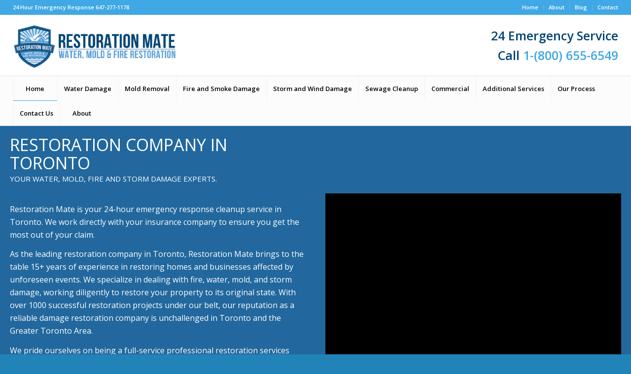

--- FILE ---
content_type: text/html; charset=UTF-8
request_url: https://restorationmate.ca/page/2/
body_size: 42735
content:
<!DOCTYPE html>
<html lang="en-US" class="html_stretched responsive av-preloader-disabled  html_header_top html_logo_left html_bottom_nav_header html_menu_left html_large html_header_sticky_disabled html_header_shrinking_disabled html_header_topbar_active html_mobile_menu_tablet html_header_searchicon_disabled html_content_align_center html_header_unstick_top_disabled html_header_stretch html_elegant-blog html_modern-blog html_av-submenu-hidden html_av-submenu-display-click html_av-overlay-side html_av-overlay-side-classic html_av-submenu-clone html_entry_id_330 av-cookies-no-cookie-consent av-no-preview av-default-lightbox html_text_menu_active av-mobile-menu-switch-default">
<head>
<meta charset="UTF-8" />


<!-- mobile setting -->
<meta name="viewport" content="width=device-width, initial-scale=1">

<!-- Scripts/CSS and wp_head hook -->
<meta name='robots' content='index, follow, max-image-preview:large, max-snippet:-1, max-video-preview:-1' />
	<style>img:is([sizes="auto" i], [sizes^="auto," i]) { contain-intrinsic-size: 3000px 1500px }</style>
	
	<!-- This site is optimized with the Yoast SEO plugin v26.7 - https://yoast.com/wordpress/plugins/seo/ -->
	<title>Restoration Companies Toronto - Water Damage Restoration Company</title>
	<meta name="description" content="Restoration Mate is your 24-hour emergency response cleanup service in Toronto. We work directly with your insurance company to ensure you get the most out of your claim." />
	<link rel="canonical" href="https://restorationmate.ca/" />
	<meta property="og:locale" content="en_US" />
	<meta property="og:type" content="website" />
	<meta property="og:title" content="Restoration Companies Toronto - Water Damage Restoration Company" />
	<meta property="og:description" content="Restoration Mate is your 24-hour emergency response cleanup service in Toronto. We work directly with your insurance company to ensure you get the most out of your claim." />
	<meta property="og:url" content="https://restorationmate.ca/" />
	<meta property="og:site_name" content="Restoration Mate" />
	<meta property="article:modified_time" content="2026-01-18T17:20:44+00:00" />
	<meta property="og:image" content="https://restorationmate.ca/wp-content/uploads/2019/03/RM-logo-new1..png" />
	<meta property="og:image:width" content="881" />
	<meta property="og:image:height" content="918" />
	<meta property="og:image:type" content="image/png" />
	<meta name="twitter:card" content="summary_large_image" />
	<script type="application/ld+json" class="yoast-schema-graph">{"@context":"https://schema.org","@graph":[{"@type":"WebPage","@id":"https://restorationmate.ca/","url":"https://restorationmate.ca/","name":"Restoration Companies Toronto - Water Damage Restoration Company","isPartOf":{"@id":"https://restorationmate.ca/#website"},"primaryImageOfPage":{"@id":"https://restorationmate.ca/#primaryimage"},"image":{"@id":"https://restorationmate.ca/#primaryimage"},"thumbnailUrl":"https://restorationmate.ca/wp-content/uploads/2019/03/RM-logo-new1..png","datePublished":"2016-02-29T13:10:37+00:00","dateModified":"2026-01-18T17:20:44+00:00","description":"Restoration Mate is your 24-hour emergency response cleanup service in Toronto. We work directly with your insurance company to ensure you get the most out of your claim.","breadcrumb":{"@id":"https://restorationmate.ca/#breadcrumb"},"inLanguage":"en-US","potentialAction":[{"@type":"ReadAction","target":["https://restorationmate.ca/"]}]},{"@type":"ImageObject","inLanguage":"en-US","@id":"https://restorationmate.ca/#primaryimage","url":"https://restorationmate.ca/wp-content/uploads/2019/03/RM-logo-new1..png","contentUrl":"https://restorationmate.ca/wp-content/uploads/2019/03/RM-logo-new1..png","width":881,"height":918,"caption":"Restoration Mate"},{"@type":"BreadcrumbList","@id":"https://restorationmate.ca/#breadcrumb","itemListElement":[{"@type":"ListItem","position":1,"name":"Home"}]},{"@type":"WebSite","@id":"https://restorationmate.ca/#website","url":"https://restorationmate.ca/","name":"Restoration Mate","description":"","potentialAction":[{"@type":"SearchAction","target":{"@type":"EntryPoint","urlTemplate":"https://restorationmate.ca/?s={search_term_string}"},"query-input":{"@type":"PropertyValueSpecification","valueRequired":true,"valueName":"search_term_string"}}],"inLanguage":"en-US"}]}</script>
	<meta name="google-site-verification" content="ltoAMbQ8Exc1mhwZX_y-34QliQzH7RBARn4Izk68yq8" />
	<!-- / Yoast SEO plugin. -->


<link rel='dns-prefetch' href='//app.convertful.com' />
<link rel='dns-prefetch' href='//www.googletagmanager.com' />
<link rel="alternate" type="application/rss+xml" title="Restoration Mate &raquo; Feed" href="https://restorationmate.ca/feed/" />
<link rel="alternate" type="application/rss+xml" title="Restoration Mate &raquo; Comments Feed" href="https://restorationmate.ca/comments/feed/" />
<link rel="alternate" type="application/rss+xml" title="Restoration Mate &raquo; Home Comments Feed" href="https://restorationmate.ca/welcome/feed/" />

<!-- google webfont font replacement -->

			<script type='text/javascript'>

				(function() {

					/*	check if webfonts are disabled by user setting via cookie - or user must opt in.	*/
					var html = document.getElementsByTagName('html')[0];
					var cookie_check = html.className.indexOf('av-cookies-needs-opt-in') >= 0 || html.className.indexOf('av-cookies-can-opt-out') >= 0;
					var allow_continue = true;
					var silent_accept_cookie = html.className.indexOf('av-cookies-user-silent-accept') >= 0;

					if( cookie_check && ! silent_accept_cookie )
					{
						if( ! document.cookie.match(/aviaCookieConsent/) || html.className.indexOf('av-cookies-session-refused') >= 0 )
						{
							allow_continue = false;
						}
						else
						{
							if( ! document.cookie.match(/aviaPrivacyRefuseCookiesHideBar/) )
							{
								allow_continue = false;
							}
							else if( ! document.cookie.match(/aviaPrivacyEssentialCookiesEnabled/) )
							{
								allow_continue = false;
							}
							else if( document.cookie.match(/aviaPrivacyGoogleWebfontsDisabled/) )
							{
								allow_continue = false;
							}
						}
					}

					if( allow_continue )
					{
						var f = document.createElement('link');

						f.type 	= 'text/css';
						f.rel 	= 'stylesheet';
						f.href 	= 'https://fonts.googleapis.com/css?family=Open+Sans:400,600&display=auto';
						f.id 	= 'avia-google-webfont';

						document.getElementsByTagName('head')[0].appendChild(f);
					}
				})();

			</script>
			<link rel='stylesheet' id='wp-block-library-css' href='https://restorationmate.ca/wp-includes/css/dist/block-library/style.min.css?ver=6.8.3' type='text/css' media='all' />
<style id='global-styles-inline-css' type='text/css'>
:root{--wp--preset--aspect-ratio--square: 1;--wp--preset--aspect-ratio--4-3: 4/3;--wp--preset--aspect-ratio--3-4: 3/4;--wp--preset--aspect-ratio--3-2: 3/2;--wp--preset--aspect-ratio--2-3: 2/3;--wp--preset--aspect-ratio--16-9: 16/9;--wp--preset--aspect-ratio--9-16: 9/16;--wp--preset--color--black: #000000;--wp--preset--color--cyan-bluish-gray: #abb8c3;--wp--preset--color--white: #ffffff;--wp--preset--color--pale-pink: #f78da7;--wp--preset--color--vivid-red: #cf2e2e;--wp--preset--color--luminous-vivid-orange: #ff6900;--wp--preset--color--luminous-vivid-amber: #fcb900;--wp--preset--color--light-green-cyan: #7bdcb5;--wp--preset--color--vivid-green-cyan: #00d084;--wp--preset--color--pale-cyan-blue: #8ed1fc;--wp--preset--color--vivid-cyan-blue: #0693e3;--wp--preset--color--vivid-purple: #9b51e0;--wp--preset--color--metallic-red: #b02b2c;--wp--preset--color--maximum-yellow-red: #edae44;--wp--preset--color--yellow-sun: #eeee22;--wp--preset--color--palm-leaf: #83a846;--wp--preset--color--aero: #7bb0e7;--wp--preset--color--old-lavender: #745f7e;--wp--preset--color--steel-teal: #5f8789;--wp--preset--color--raspberry-pink: #d65799;--wp--preset--color--medium-turquoise: #4ecac2;--wp--preset--gradient--vivid-cyan-blue-to-vivid-purple: linear-gradient(135deg,rgba(6,147,227,1) 0%,rgb(155,81,224) 100%);--wp--preset--gradient--light-green-cyan-to-vivid-green-cyan: linear-gradient(135deg,rgb(122,220,180) 0%,rgb(0,208,130) 100%);--wp--preset--gradient--luminous-vivid-amber-to-luminous-vivid-orange: linear-gradient(135deg,rgba(252,185,0,1) 0%,rgba(255,105,0,1) 100%);--wp--preset--gradient--luminous-vivid-orange-to-vivid-red: linear-gradient(135deg,rgba(255,105,0,1) 0%,rgb(207,46,46) 100%);--wp--preset--gradient--very-light-gray-to-cyan-bluish-gray: linear-gradient(135deg,rgb(238,238,238) 0%,rgb(169,184,195) 100%);--wp--preset--gradient--cool-to-warm-spectrum: linear-gradient(135deg,rgb(74,234,220) 0%,rgb(151,120,209) 20%,rgb(207,42,186) 40%,rgb(238,44,130) 60%,rgb(251,105,98) 80%,rgb(254,248,76) 100%);--wp--preset--gradient--blush-light-purple: linear-gradient(135deg,rgb(255,206,236) 0%,rgb(152,150,240) 100%);--wp--preset--gradient--blush-bordeaux: linear-gradient(135deg,rgb(254,205,165) 0%,rgb(254,45,45) 50%,rgb(107,0,62) 100%);--wp--preset--gradient--luminous-dusk: linear-gradient(135deg,rgb(255,203,112) 0%,rgb(199,81,192) 50%,rgb(65,88,208) 100%);--wp--preset--gradient--pale-ocean: linear-gradient(135deg,rgb(255,245,203) 0%,rgb(182,227,212) 50%,rgb(51,167,181) 100%);--wp--preset--gradient--electric-grass: linear-gradient(135deg,rgb(202,248,128) 0%,rgb(113,206,126) 100%);--wp--preset--gradient--midnight: linear-gradient(135deg,rgb(2,3,129) 0%,rgb(40,116,252) 100%);--wp--preset--font-size--small: 1rem;--wp--preset--font-size--medium: 1.125rem;--wp--preset--font-size--large: 1.75rem;--wp--preset--font-size--x-large: clamp(1.75rem, 3vw, 2.25rem);--wp--preset--spacing--20: 0.44rem;--wp--preset--spacing--30: 0.67rem;--wp--preset--spacing--40: 1rem;--wp--preset--spacing--50: 1.5rem;--wp--preset--spacing--60: 2.25rem;--wp--preset--spacing--70: 3.38rem;--wp--preset--spacing--80: 5.06rem;--wp--preset--shadow--natural: 6px 6px 9px rgba(0, 0, 0, 0.2);--wp--preset--shadow--deep: 12px 12px 50px rgba(0, 0, 0, 0.4);--wp--preset--shadow--sharp: 6px 6px 0px rgba(0, 0, 0, 0.2);--wp--preset--shadow--outlined: 6px 6px 0px -3px rgba(255, 255, 255, 1), 6px 6px rgba(0, 0, 0, 1);--wp--preset--shadow--crisp: 6px 6px 0px rgba(0, 0, 0, 1);}:root { --wp--style--global--content-size: 800px;--wp--style--global--wide-size: 1130px; }:where(body) { margin: 0; }.wp-site-blocks > .alignleft { float: left; margin-right: 2em; }.wp-site-blocks > .alignright { float: right; margin-left: 2em; }.wp-site-blocks > .aligncenter { justify-content: center; margin-left: auto; margin-right: auto; }:where(.is-layout-flex){gap: 0.5em;}:where(.is-layout-grid){gap: 0.5em;}.is-layout-flow > .alignleft{float: left;margin-inline-start: 0;margin-inline-end: 2em;}.is-layout-flow > .alignright{float: right;margin-inline-start: 2em;margin-inline-end: 0;}.is-layout-flow > .aligncenter{margin-left: auto !important;margin-right: auto !important;}.is-layout-constrained > .alignleft{float: left;margin-inline-start: 0;margin-inline-end: 2em;}.is-layout-constrained > .alignright{float: right;margin-inline-start: 2em;margin-inline-end: 0;}.is-layout-constrained > .aligncenter{margin-left: auto !important;margin-right: auto !important;}.is-layout-constrained > :where(:not(.alignleft):not(.alignright):not(.alignfull)){max-width: var(--wp--style--global--content-size);margin-left: auto !important;margin-right: auto !important;}.is-layout-constrained > .alignwide{max-width: var(--wp--style--global--wide-size);}body .is-layout-flex{display: flex;}.is-layout-flex{flex-wrap: wrap;align-items: center;}.is-layout-flex > :is(*, div){margin: 0;}body .is-layout-grid{display: grid;}.is-layout-grid > :is(*, div){margin: 0;}body{padding-top: 0px;padding-right: 0px;padding-bottom: 0px;padding-left: 0px;}a:where(:not(.wp-element-button)){text-decoration: underline;}:root :where(.wp-element-button, .wp-block-button__link){background-color: #32373c;border-width: 0;color: #fff;font-family: inherit;font-size: inherit;line-height: inherit;padding: calc(0.667em + 2px) calc(1.333em + 2px);text-decoration: none;}.has-black-color{color: var(--wp--preset--color--black) !important;}.has-cyan-bluish-gray-color{color: var(--wp--preset--color--cyan-bluish-gray) !important;}.has-white-color{color: var(--wp--preset--color--white) !important;}.has-pale-pink-color{color: var(--wp--preset--color--pale-pink) !important;}.has-vivid-red-color{color: var(--wp--preset--color--vivid-red) !important;}.has-luminous-vivid-orange-color{color: var(--wp--preset--color--luminous-vivid-orange) !important;}.has-luminous-vivid-amber-color{color: var(--wp--preset--color--luminous-vivid-amber) !important;}.has-light-green-cyan-color{color: var(--wp--preset--color--light-green-cyan) !important;}.has-vivid-green-cyan-color{color: var(--wp--preset--color--vivid-green-cyan) !important;}.has-pale-cyan-blue-color{color: var(--wp--preset--color--pale-cyan-blue) !important;}.has-vivid-cyan-blue-color{color: var(--wp--preset--color--vivid-cyan-blue) !important;}.has-vivid-purple-color{color: var(--wp--preset--color--vivid-purple) !important;}.has-metallic-red-color{color: var(--wp--preset--color--metallic-red) !important;}.has-maximum-yellow-red-color{color: var(--wp--preset--color--maximum-yellow-red) !important;}.has-yellow-sun-color{color: var(--wp--preset--color--yellow-sun) !important;}.has-palm-leaf-color{color: var(--wp--preset--color--palm-leaf) !important;}.has-aero-color{color: var(--wp--preset--color--aero) !important;}.has-old-lavender-color{color: var(--wp--preset--color--old-lavender) !important;}.has-steel-teal-color{color: var(--wp--preset--color--steel-teal) !important;}.has-raspberry-pink-color{color: var(--wp--preset--color--raspberry-pink) !important;}.has-medium-turquoise-color{color: var(--wp--preset--color--medium-turquoise) !important;}.has-black-background-color{background-color: var(--wp--preset--color--black) !important;}.has-cyan-bluish-gray-background-color{background-color: var(--wp--preset--color--cyan-bluish-gray) !important;}.has-white-background-color{background-color: var(--wp--preset--color--white) !important;}.has-pale-pink-background-color{background-color: var(--wp--preset--color--pale-pink) !important;}.has-vivid-red-background-color{background-color: var(--wp--preset--color--vivid-red) !important;}.has-luminous-vivid-orange-background-color{background-color: var(--wp--preset--color--luminous-vivid-orange) !important;}.has-luminous-vivid-amber-background-color{background-color: var(--wp--preset--color--luminous-vivid-amber) !important;}.has-light-green-cyan-background-color{background-color: var(--wp--preset--color--light-green-cyan) !important;}.has-vivid-green-cyan-background-color{background-color: var(--wp--preset--color--vivid-green-cyan) !important;}.has-pale-cyan-blue-background-color{background-color: var(--wp--preset--color--pale-cyan-blue) !important;}.has-vivid-cyan-blue-background-color{background-color: var(--wp--preset--color--vivid-cyan-blue) !important;}.has-vivid-purple-background-color{background-color: var(--wp--preset--color--vivid-purple) !important;}.has-metallic-red-background-color{background-color: var(--wp--preset--color--metallic-red) !important;}.has-maximum-yellow-red-background-color{background-color: var(--wp--preset--color--maximum-yellow-red) !important;}.has-yellow-sun-background-color{background-color: var(--wp--preset--color--yellow-sun) !important;}.has-palm-leaf-background-color{background-color: var(--wp--preset--color--palm-leaf) !important;}.has-aero-background-color{background-color: var(--wp--preset--color--aero) !important;}.has-old-lavender-background-color{background-color: var(--wp--preset--color--old-lavender) !important;}.has-steel-teal-background-color{background-color: var(--wp--preset--color--steel-teal) !important;}.has-raspberry-pink-background-color{background-color: var(--wp--preset--color--raspberry-pink) !important;}.has-medium-turquoise-background-color{background-color: var(--wp--preset--color--medium-turquoise) !important;}.has-black-border-color{border-color: var(--wp--preset--color--black) !important;}.has-cyan-bluish-gray-border-color{border-color: var(--wp--preset--color--cyan-bluish-gray) !important;}.has-white-border-color{border-color: var(--wp--preset--color--white) !important;}.has-pale-pink-border-color{border-color: var(--wp--preset--color--pale-pink) !important;}.has-vivid-red-border-color{border-color: var(--wp--preset--color--vivid-red) !important;}.has-luminous-vivid-orange-border-color{border-color: var(--wp--preset--color--luminous-vivid-orange) !important;}.has-luminous-vivid-amber-border-color{border-color: var(--wp--preset--color--luminous-vivid-amber) !important;}.has-light-green-cyan-border-color{border-color: var(--wp--preset--color--light-green-cyan) !important;}.has-vivid-green-cyan-border-color{border-color: var(--wp--preset--color--vivid-green-cyan) !important;}.has-pale-cyan-blue-border-color{border-color: var(--wp--preset--color--pale-cyan-blue) !important;}.has-vivid-cyan-blue-border-color{border-color: var(--wp--preset--color--vivid-cyan-blue) !important;}.has-vivid-purple-border-color{border-color: var(--wp--preset--color--vivid-purple) !important;}.has-metallic-red-border-color{border-color: var(--wp--preset--color--metallic-red) !important;}.has-maximum-yellow-red-border-color{border-color: var(--wp--preset--color--maximum-yellow-red) !important;}.has-yellow-sun-border-color{border-color: var(--wp--preset--color--yellow-sun) !important;}.has-palm-leaf-border-color{border-color: var(--wp--preset--color--palm-leaf) !important;}.has-aero-border-color{border-color: var(--wp--preset--color--aero) !important;}.has-old-lavender-border-color{border-color: var(--wp--preset--color--old-lavender) !important;}.has-steel-teal-border-color{border-color: var(--wp--preset--color--steel-teal) !important;}.has-raspberry-pink-border-color{border-color: var(--wp--preset--color--raspberry-pink) !important;}.has-medium-turquoise-border-color{border-color: var(--wp--preset--color--medium-turquoise) !important;}.has-vivid-cyan-blue-to-vivid-purple-gradient-background{background: var(--wp--preset--gradient--vivid-cyan-blue-to-vivid-purple) !important;}.has-light-green-cyan-to-vivid-green-cyan-gradient-background{background: var(--wp--preset--gradient--light-green-cyan-to-vivid-green-cyan) !important;}.has-luminous-vivid-amber-to-luminous-vivid-orange-gradient-background{background: var(--wp--preset--gradient--luminous-vivid-amber-to-luminous-vivid-orange) !important;}.has-luminous-vivid-orange-to-vivid-red-gradient-background{background: var(--wp--preset--gradient--luminous-vivid-orange-to-vivid-red) !important;}.has-very-light-gray-to-cyan-bluish-gray-gradient-background{background: var(--wp--preset--gradient--very-light-gray-to-cyan-bluish-gray) !important;}.has-cool-to-warm-spectrum-gradient-background{background: var(--wp--preset--gradient--cool-to-warm-spectrum) !important;}.has-blush-light-purple-gradient-background{background: var(--wp--preset--gradient--blush-light-purple) !important;}.has-blush-bordeaux-gradient-background{background: var(--wp--preset--gradient--blush-bordeaux) !important;}.has-luminous-dusk-gradient-background{background: var(--wp--preset--gradient--luminous-dusk) !important;}.has-pale-ocean-gradient-background{background: var(--wp--preset--gradient--pale-ocean) !important;}.has-electric-grass-gradient-background{background: var(--wp--preset--gradient--electric-grass) !important;}.has-midnight-gradient-background{background: var(--wp--preset--gradient--midnight) !important;}.has-small-font-size{font-size: var(--wp--preset--font-size--small) !important;}.has-medium-font-size{font-size: var(--wp--preset--font-size--medium) !important;}.has-large-font-size{font-size: var(--wp--preset--font-size--large) !important;}.has-x-large-font-size{font-size: var(--wp--preset--font-size--x-large) !important;}
:where(.wp-block-post-template.is-layout-flex){gap: 1.25em;}:where(.wp-block-post-template.is-layout-grid){gap: 1.25em;}
:where(.wp-block-columns.is-layout-flex){gap: 2em;}:where(.wp-block-columns.is-layout-grid){gap: 2em;}
:root :where(.wp-block-pullquote){font-size: 1.5em;line-height: 1.6;}
</style>
<link rel='stylesheet' id='mediaelement-css' href='https://restorationmate.ca/wp-includes/js/mediaelement/mediaelementplayer-legacy.min.css?ver=4.2.17' type='text/css' media='all' />
<link rel='stylesheet' id='wp-mediaelement-css' href='https://restorationmate.ca/wp-includes/js/mediaelement/wp-mediaelement.min.css?ver=6.8.3' type='text/css' media='all' />
<link rel='stylesheet' id='avia-merged-styles-css' href='https://restorationmate.ca/wp-content/uploads/dynamic_avia/avia-merged-styles-1961bfe71202d5e880ed526de5c0053a---697848061e66d.css' type='text/css' media='all' />
<link rel='stylesheet' id='avia-single-post-330-css' href='https://restorationmate.ca/wp-content/uploads/dynamic_avia/avia_posts_css/post-330.css?ver=ver-1769490438' type='text/css' media='all' />
<script type="text/javascript" src="https://restorationmate.ca/wp-includes/js/jquery/jquery.min.js?ver=3.7.1" id="jquery-core-js"></script>
<script type="text/javascript" src="https://restorationmate.ca/wp-includes/js/jquery/jquery-migrate.min.js?ver=3.4.1" id="jquery-migrate-js"></script>

<!-- Google tag (gtag.js) snippet added by Site Kit -->
<!-- Google Analytics snippet added by Site Kit -->
<!-- Google Ads snippet added by Site Kit -->
<script type="text/javascript" src="https://www.googletagmanager.com/gtag/js?id=G-SM8QPB0SJH" id="google_gtagjs-js" async></script>
<script type="text/javascript" id="google_gtagjs-js-after">
/* <![CDATA[ */
window.dataLayer = window.dataLayer || [];function gtag(){dataLayer.push(arguments);}
gtag("set","linker",{"domains":["restorationmate.ca"]});
gtag("js", new Date());
gtag("set", "developer_id.dZTNiMT", true);
gtag("config", "G-SM8QPB0SJH", {"googlesitekit_post_type":"page"});
gtag("config", "AW-656088400");
 window._googlesitekit = window._googlesitekit || {}; window._googlesitekit.throttledEvents = []; window._googlesitekit.gtagEvent = (name, data) => { var key = JSON.stringify( { name, data } ); if ( !! window._googlesitekit.throttledEvents[ key ] ) { return; } window._googlesitekit.throttledEvents[ key ] = true; setTimeout( () => { delete window._googlesitekit.throttledEvents[ key ]; }, 5 ); gtag( "event", name, { ...data, event_source: "site-kit" } ); }; 
/* ]]> */
</script>
<script type="text/javascript" src="https://restorationmate.ca/wp-content/uploads/dynamic_avia/avia-head-scripts-c2a9a8e552fd8563c68d669b525690e4---6978480629f16.js" id="avia-head-scripts-js"></script>
<link rel="https://api.w.org/" href="https://restorationmate.ca/wp-json/" /><link rel="alternate" title="JSON" type="application/json" href="https://restorationmate.ca/wp-json/wp/v2/pages/330" /><link rel="EditURI" type="application/rsd+xml" title="RSD" href="https://restorationmate.ca/xmlrpc.php?rsd" />
<meta name="generator" content="WordPress 6.8.3" />
<link rel='shortlink' href='https://restorationmate.ca/' />
<link rel="alternate" title="oEmbed (JSON)" type="application/json+oembed" href="https://restorationmate.ca/wp-json/oembed/1.0/embed?url=https%3A%2F%2Frestorationmate.ca%2F" />
<link rel="alternate" title="oEmbed (XML)" type="text/xml+oembed" href="https://restorationmate.ca/wp-json/oembed/1.0/embed?url=https%3A%2F%2Frestorationmate.ca%2F&#038;format=xml" />
<meta name="generator" content="Site Kit by Google 1.171.0" /><!-- HFCM by 99 Robots - Snippet # 1: Homepage FAQ -->
<script type="application/ld+json">
{
  "@context": "https://schema.org",
  "@type": "FAQPage",
  "mainEntity": [
    {
      "@type": "Question",
      "name": "How quickly can you respond to an emergency?",
      "acceptedAnswer": {
        "@type": "Answer",
        "text": "We understand that in emergencies, every minute counts. That’s why we’ve structured our services to respond as promptly as possible. We have dedicated teams on call 24/7 in Toronto and the GTA, ready to respond quickly and begin immediate mitigation to minimize further damage."
      }
    },
    {
      "@type": "Question",
      "name": "Are you available 24/7 for emergencies?",
      "acceptedAnswer": {
        "@type": "Answer",
        "text": "Yes. Restoration Mate provides 24/7 emergency restoration services for water, mold, fire, flood, and sewage damage. Our team is always available to respond quickly and begin immediate mitigation to reduce further damage."
      }
    },
    {
      "@type": "Question",
      "name": "What is your service area?",
      "acceptedAnswer": {
        "@type": "Answer",
        "text": "We provide restoration services throughout Toronto and the Greater Toronto Area, including Vaughan, Markham, Richmond Hill, Mississauga, and Brampton. In cases of major damage or flooding, we may also assist properties outside the GTA."
      }
    },
    {
      "@type": "Question",
      "name": "Do you provide free estimates for your restoration services?",
      "acceptedAnswer": {
        "@type": "Answer",
        "text": "Yes. Restoration Mate provides free, no-obligation estimates. Our team will assess the damage, explain the required restoration work, and review your insurance policy with you to help clarify coverage and next steps."
      }
    },
    {
      "@type": "Question",
      "name": "Do you work with my insurance company?",
      "acceptedAnswer": {
        "@type": "Answer",
        "text": "Yes. We work directly with insurance companies and assist homeowners and businesses throughout the insurance claims process. This includes damage documentation, photographs, reports, and coordination with adjusters to help streamline approvals."
      }
    },
    {
      "@type": "Question",
      "name": "What types of restoration services do you provide?",
      "acceptedAnswer": {
        "@type": "Answer",
        "text": "We provide water damage restoration, basement flooding cleanup, mold remediation, fire and smoke damage restoration, sewage backup cleanup, storm damage restoration, and full property repairs and reconstruction services."
      }
    },
    {
      "@type": "Question",
      "name": "What is the restoration process?",
      "acceptedAnswer": {
        "@type": "Answer",
        "text": "Our restoration process begins with an immediate response and detailed assessment, followed by a customized restoration plan. Depending on the damage, this may include water extraction, drying, cleaning, mold remediation, repairs, and reconstruction."
      }
    },
    {
      "@type": "Question",
      "name": "How do you ensure the safety and cleanliness of my property during restoration?",
      "acceptedAnswer": {
        "@type": "Answer",
        "text": "We take extensive precautions to protect unaffected areas and belongings using containment, barriers, and coverings. Our team maintains a clean work environment throughout the project and completes a thorough cleanup once restoration is finished."
      }
    },
    {
      "@type": "Question",
      "name": "Are your technicians certified and trained?",
      "acceptedAnswer": {
        "@type": "Answer",
        "text": "Yes. Our technicians are fully trained, certified, and experienced in restoration best practices. We also carry comprehensive business insurance to protect our clients and ensure high-quality workmanship."
      }
    },
    {
      "@type": "Question",
      "name": "Do you handle commercial restoration projects?",
      "acceptedAnswer": {
        "@type": "Answer",
        "text": "Yes. Restoration Mate provides commercial restoration services for offices, retail spaces, condominiums, multi-unit buildings, and other commercial properties. We work efficiently to minimize downtime and coordinate closely with property managers and insurance providers."
      }
    },
    {
      "@type": "Question",
      "name": "Can you provide references or testimonials from previous clients?",
      "acceptedAnswer": {
        "@type": "Answer",
        "text": "Yes. We are happy to provide references upon request. You can also read verified client reviews on platforms such as Google and Homestars, where customers share their experiences working with our team."
      }
    }
  ]
}
</script>

<!-- /end HFCM by 99 Robots -->
<!-- HFCM by 99 Robots - Snippet # 2: Local Business Schema -->
<script type="application/ld+json">
{
  "@context": "https://schema.org",
  "@type": "LocalBusiness",
  "@id": "https://restorationmate.ca/#localbusiness",
  "name": "Restoration Mate",
  "url": "https://restorationmate.ca/",
  "telephone": "+1-647-277-1178",
  "priceRange": "$$",
  "logo": "https://restorationmate.ca/wp-content/uploads/2019/03/RM-logo-new1..png",
  "image": "https://restorationmate.ca/wp-content/uploads/2019/03/RM-logo-new1..png",
  "address": {
    "@type": "PostalAddress",
    "streetAddress": "2360 Midland Ave Unit 6",
    "addressLocality": "Scarborough",
    "addressRegion": "ON",
    "postalCode": "M1S 4A9",
    "addressCountry": "CA"
  },
  "openingHoursSpecification": [
    {
      "@type": "OpeningHoursSpecification",
      "dayOfWeek": [
        "Monday",
        "Tuesday",
        "Wednesday",
        "Thursday",
        "Friday",
        "Saturday",
        "Sunday"
      ],
      "opens": "00:00",
      "closes": "23:59"
    }
  ],
  "contactPoint": [
    {
      "@type": "ContactPoint",
      "telephone": "+1-800-655-6549",
      "contactType": "emergency",
      "areaServed": "CA",
      "availableLanguage": ["English"],
      "contactOption": ["TollFree"]
    },
    {
      "@type": "ContactPoint",
      "telephone": "+1-647-277-1178",
      "contactType": "customer service",
      "areaServed": "CA",
      "availableLanguage": ["English"]
    }
  ],
  "areaServed": [
    { "@type": "City", "name": "Toronto" },
    { "@type": "City", "name": "Mississauga" },
    { "@type": "City", "name": "Oakville" },
    { "@type": "City", "name": "Burlington" },
    { "@type": "City", "name": "Caledon" },
    { "@type": "City", "name": "Halton Hills" },
    { "@type": "City", "name": "Vaughan" },
    { "@type": "City", "name": "Markham" },
    { "@type": "City", "name": "Brampton" },
    { "@type": "City", "name": "Richmond Hill" },
    { "@type": "City", "name": "Aurora" },
    { "@type": "City", "name": "Newmarket" },
    { "@type": "AdministrativeArea", "name": "Durham Region" },
    { "@type": "City", "name": "Ajax" },
    { "@type": "City", "name": "Pickering" },
    { "@type": "City", "name": "Whitby" },
    { "@type": "City", "name": "Oshawa" }
  ],
  "sameAs": [
    "https://ca.linkedin.com/company/restorationmate",
    "https://www.facebook.com/restorationmate/",
    "https://www.instagram.com/restorationmate/"
  ]
}
</script>

<!-- /end HFCM by 99 Robots -->
<!-- HFCM by 99 Robots - Snippet # 19: Publytics -->
<script defer
  data-domain="restorationmate.ca"
  src="https://api.publytics.net/js/script.js">
</script>


<!-- /end HFCM by 99 Robots -->

<!--BEGIN: TRACKING CODE MANAGER (v2.5.0) BY INTELLYWP.COM IN HEAD//-->
<!-- Google tag (gtag.js) -->
<script async src="https://www.googletagmanager.com/gtag/js?id=AW-656088400"></script>
<script>
  window.dataLayer = window.dataLayer || [];
  function gtag(){dataLayer.push(arguments);}
  gtag('js', new Date());

  gtag('config', 'AW-656088400');
</script>
<!-- Global site tag (gtag.js) - Google Analytics -->
<script async src="https://www.googletagmanager.com/gtag/js?id=G-SM8QPB0SJH"></script>
<script>
  window.dataLayer = window.dataLayer || [];
  function gtag(){dataLayer.push(arguments);}
  gtag('js', new Date());

  gtag('config', 'G-SM8QPB0SJH');
</script>
<!--END: https://wordpress.org/plugins/tracking-code-manager IN HEAD//--><link rel="profile" href="https://gmpg.org/xfn/11" />
<link rel="alternate" type="application/rss+xml" title="Restoration Mate RSS2 Feed" href="https://restorationmate.ca/feed/" />
<link rel="pingback" href="https://restorationmate.ca/xmlrpc.php" />
<!--[if lt IE 9]><script src="https://restorationmate.ca/wp-content/themes/enfold/js/html5shiv.js"></script><![endif]-->
<link rel="icon" href="https://restorationmate.ca/wp-content/uploads/2024/01/icon.png" type="image/png">

<!-- Google Tag Manager snippet added by Site Kit -->
<script type="text/javascript">
/* <![CDATA[ */

			( function( w, d, s, l, i ) {
				w[l] = w[l] || [];
				w[l].push( {'gtm.start': new Date().getTime(), event: 'gtm.js'} );
				var f = d.getElementsByTagName( s )[0],
					j = d.createElement( s ), dl = l != 'dataLayer' ? '&l=' + l : '';
				j.async = true;
				j.src = 'https://www.googletagmanager.com/gtm.js?id=' + i + dl;
				f.parentNode.insertBefore( j, f );
			} )( window, document, 'script', 'dataLayer', 'GTM-PF4784HX' );
			
/* ]]> */
</script>

<!-- End Google Tag Manager snippet added by Site Kit -->

<!-- To speed up the rendering and to display the site as fast as possible to the user we include some styles and scripts for above the fold content inline -->
<script type="text/javascript">'use strict';var avia_is_mobile=!1;if(/Android|webOS|iPhone|iPad|iPod|BlackBerry|IEMobile|Opera Mini/i.test(navigator.userAgent)&&'ontouchstart' in document.documentElement){avia_is_mobile=!0;document.documentElement.className+=' avia_mobile '}
else{document.documentElement.className+=' avia_desktop '};document.documentElement.className+=' js_active ';(function(){var e=['-webkit-','-moz-','-ms-',''],n='',o=!1,a=!1;for(var t in e){if(e[t]+'transform' in document.documentElement.style){o=!0;n=e[t]+'transform'};if(e[t]+'perspective' in document.documentElement.style){a=!0}};if(o){document.documentElement.className+=' avia_transform '};if(a){document.documentElement.className+=' avia_transform3d '};if(typeof document.getElementsByClassName=='function'&&typeof document.documentElement.getBoundingClientRect=='function'&&avia_is_mobile==!1){if(n&&window.innerHeight>0){setTimeout(function(){var e=0,o={},a=0,t=document.getElementsByClassName('av-parallax'),i=window.pageYOffset||document.documentElement.scrollTop;for(e=0;e<t.length;e++){t[e].style.top='0px';o=t[e].getBoundingClientRect();a=Math.ceil((window.innerHeight+i-o.top)*0.3);t[e].style[n]='translate(0px, '+a+'px)';t[e].style.top='auto';t[e].className+=' enabled-parallax '}},50)}}})();</script><style type="text/css">
		@font-face {font-family: 'entypo-fontello'; font-weight: normal; font-style: normal; font-display: auto;
		src: url('https://restorationmate.ca/wp-content/themes/enfold/config-templatebuilder/avia-template-builder/assets/fonts/entypo-fontello.woff2') format('woff2'),
		url('https://restorationmate.ca/wp-content/themes/enfold/config-templatebuilder/avia-template-builder/assets/fonts/entypo-fontello.woff') format('woff'),
		url('https://restorationmate.ca/wp-content/themes/enfold/config-templatebuilder/avia-template-builder/assets/fonts/entypo-fontello.ttf') format('truetype'),
		url('https://restorationmate.ca/wp-content/themes/enfold/config-templatebuilder/avia-template-builder/assets/fonts/entypo-fontello.svg#entypo-fontello') format('svg'),
		url('https://restorationmate.ca/wp-content/themes/enfold/config-templatebuilder/avia-template-builder/assets/fonts/entypo-fontello.eot'),
		url('https://restorationmate.ca/wp-content/themes/enfold/config-templatebuilder/avia-template-builder/assets/fonts/entypo-fontello.eot?#iefix') format('embedded-opentype');
		} #top .avia-font-entypo-fontello, body .avia-font-entypo-fontello, html body [data-av_iconfont='entypo-fontello']:before{ font-family: 'entypo-fontello'; }
		
		@font-face {font-family: 'medical'; font-weight: normal; font-style: normal; font-display: auto;
		src: url('https://restorationmate.ca/wp-content/uploads/avia_fonts/medical/medical.woff2') format('woff2'),
		url('https://restorationmate.ca/wp-content/uploads/avia_fonts/medical/medical.woff') format('woff'),
		url('https://restorationmate.ca/wp-content/uploads/avia_fonts/medical/medical.ttf') format('truetype'),
		url('https://restorationmate.ca/wp-content/uploads/avia_fonts/medical/medical.svg#medical') format('svg'),
		url('https://restorationmate.ca/wp-content/uploads/avia_fonts/medical/medical.eot'),
		url('https://restorationmate.ca/wp-content/uploads/avia_fonts/medical/medical.eot?#iefix') format('embedded-opentype');
		} #top .avia-font-medical, body .avia-font-medical, html body [data-av_iconfont='medical']:before{ font-family: 'medical'; }
		</style>

<!--
Debugging Info for Theme support: 

Theme: Enfold
Version: 6.0.5
Installed: enfold
AviaFramework Version: 5.6
AviaBuilder Version: 5.3
aviaElementManager Version: 1.0.1
- - - - - - - - - - -
ChildTheme: Enfold Child
ChildTheme Version: 1.0
ChildTheme Installed: enfold

- - - - - - - - - - -
ML:768-PU:84-PLA:12
WP:6.8.3
Compress: CSS:all theme files - JS:all theme files
Updates: disabled
PLAu:10
-->
</head>

<body id="top" class="home paged wp-singular page-template-default page page-id-330 paged-2 page-paged-2 wp-theme-enfold wp-child-theme-enfold-child stretched no_sidebar_border rtl_columns av-curtain-numeric open_sans  avia-responsive-images-support" itemscope="itemscope" itemtype="https://schema.org/WebPage" >

			<!-- Google Tag Manager (noscript) snippet added by Site Kit -->
		<noscript>
			<iframe src="https://www.googletagmanager.com/ns.html?id=GTM-PF4784HX" height="0" width="0" style="display:none;visibility:hidden"></iframe>
		</noscript>
		<!-- End Google Tag Manager (noscript) snippet added by Site Kit -->
		
<!--BEGIN: TRACKING CODE MANAGER (v2.5.0) BY INTELLYWP.COM IN BODY//-->
<script>
window.addEventListener('mouseover', initLandbot, { once: true });
window.addEventListener('touchstart', initLandbot, { once: true });
var myLandbot;
function initLandbot() {
  if (!myLandbot) {
    var s = document.createElement('script');s.type = 'text/javascript';s.async = true;
    s.addEventListener('load', function() {
      var myLandbot = new Landbot.Livechat({
        configUrl: 'https://storage.googleapis.com/landbot.pro/v3/H-1412927-PE48U4QF9Y8SJ25W/index.json',
      });
    });
    s.src = 'https://cdn.landbot.io/landbot-3/landbot-3.0.0.js';
    var x = document.getElementsByTagName('script')[0];
    x.parentNode.insertBefore(s, x);
  }
}
</script>
<!--END: https://wordpress.org/plugins/tracking-code-manager IN BODY//-->
	<div id='wrap_all'>

	
<header id='header' class='all_colors header_color light_bg_color  av_header_top av_logo_left av_bottom_nav_header av_menu_left av_large av_header_sticky_disabled av_header_shrinking_disabled av_header_stretch av_mobile_menu_tablet av_header_searchicon_disabled av_header_unstick_top_disabled av_seperator_big_border'  role="banner" itemscope="itemscope" itemtype="https://schema.org/WPHeader" >

		<div id='header_meta' class='container_wrap container_wrap_meta  av_secondary_right av_extra_header_active av_phone_active_left av_entry_id_330'>

			      <div class='container'>
			      <nav class='sub_menu'  role="navigation" itemscope="itemscope" itemtype="https://schema.org/SiteNavigationElement" ><ul id="avia2-menu" class="menu"><li id="menu-item-1126" class="menu-item menu-item-type-post_type menu-item-object-page menu-item-home current-menu-item page_item page-item-330 current_page_item menu-item-1126"><a href="https://restorationmate.ca/" aria-current="page">Home</a></li>
<li id="menu-item-1124" class="menu-item menu-item-type-post_type menu-item-object-page menu-item-1124"><a href="https://restorationmate.ca/about/">About</a></li>
<li id="menu-item-1392" class="menu-item menu-item-type-post_type menu-item-object-page menu-item-1392"><a href="https://restorationmate.ca/blog/">Blog</a></li>
<li id="menu-item-1125" class="menu-item menu-item-type-post_type menu-item-object-page menu-item-1125"><a href="https://restorationmate.ca/contact/">Contact</a></li>
</ul></nav><div class='phone-info with_nav'><span>24 Hour Emergency Response <a href="tel:647-277-1178">647-277-1178</a></span></div>			      </div>
		</div>

		<div  id='header_main' class='container_wrap container_wrap_logo'>

        <div class='container av-logo-container'><div class='inner-container'><span class='logo avia-standard-logo'><a href='https://restorationmate.ca/' class='' aria-label='RM-logo-new2.' title='RM-logo-new2.'><img src="https://restorationmate.ca/wp-content/uploads/2019/03/RM-logo-new2..png" srcset="https://restorationmate.ca/wp-content/uploads/2019/03/RM-logo-new2..png 1442w, https://restorationmate.ca/wp-content/uploads/2019/03/RM-logo-new2.-300x79.png 300w, https://restorationmate.ca/wp-content/uploads/2019/03/RM-logo-new2.-768x203.png 768w, https://restorationmate.ca/wp-content/uploads/2019/03/RM-logo-new2.-1030x272.png 1030w, https://restorationmate.ca/wp-content/uploads/2019/03/RM-logo-new2.-705x186.png 705w, https://restorationmate.ca/wp-content/uploads/2019/03/RM-logo-new2.-450x119.png 450w" sizes="(max-width: 1442px) 100vw, 1442px" height="100" width="300" alt='Restoration Mate' title='RM-logo-new2.' /></a></span><div class="header-banner"><div class="header-banner-container"><p>24 Emergency Service <br /> Call <a href="tel:1-(800) 655-6549">1-(800) 655-6549</a></p>
</div></div></div></div><div id='header_main_alternate' class='container_wrap'><div class='container'><nav class='main_menu' data-selectname='Select a page'  role="navigation" itemscope="itemscope" itemtype="https://schema.org/SiteNavigationElement" ><div class="avia-menu av-main-nav-wrap"><ul id="avia-menu" class="menu av-main-nav"><li role="menuitem" id="menu-item-1127" class="menu-item menu-item-type-post_type menu-item-object-page menu-item-home current-menu-item page_item page-item-330 current_page_item menu-item-top-level menu-item-top-level-1"><a href="https://restorationmate.ca/" itemprop="url" tabindex="0"><span class="avia-bullet"></span><span class="avia-menu-text">Home</span><span class="avia-menu-fx"><span class="avia-arrow-wrap"><span class="avia-arrow"></span></span></span></a></li>
<li role="menuitem" id="menu-item-1123" class="menu-item menu-item-type-post_type menu-item-object-page menu-item-has-children menu-item-mega-parent  menu-item-top-level menu-item-top-level-2"><a href="https://restorationmate.ca/water-damage/" itemprop="url" tabindex="0"><span class="avia-bullet"></span><span class="avia-menu-text">Water Damage</span><span class="avia-menu-fx"><span class="avia-arrow-wrap"><span class="avia-arrow"></span></span></span></a>
<div class='avia_mega_div avia_mega2 six units'>

<ul class="sub-menu">
	<li role="menuitem" id="menu-item-2624" class="menu-item menu-item-type-post_type menu-item-object-page avia_mega_menu_columns_2 three units  avia_mega_menu_columns_first"><span class='mega_menu_title heading-color av-special-font'><a href='https://restorationmate.ca/emergency-flood-damage/'>Emergency Flood Damage</a></span></li>
	<li role="menuitem" id="menu-item-2485" class="menu-item menu-item-type-post_type menu-item-object-page avia_mega_menu_columns_2 three units avia_mega_menu_columns_last"><span class='mega_menu_title heading-color av-special-font'><a href='https://restorationmate.ca/structural-drying-toronto/'>Structural Drying</a></span></li>
</ul>

</div>
</li>
<li role="menuitem" id="menu-item-1120" class="menu-item menu-item-type-post_type menu-item-object-page menu-item-has-children menu-item-mega-parent  menu-item-top-level menu-item-top-level-3"><a href="https://restorationmate.ca/mold-removal/" itemprop="url" tabindex="0"><span class="avia-bullet"></span><span class="avia-menu-text">Mold Removal</span><span class="avia-menu-fx"><span class="avia-arrow-wrap"><span class="avia-arrow"></span></span></span></a>
<div class='avia_mega_div avia_mega3 nine units'>

<ul class="sub-menu">
	<li role="menuitem" id="menu-item-3549" class="menu-item menu-item-type-post_type menu-item-object-page avia_mega_menu_columns_3 three units  avia_mega_menu_columns_first"><span class='mega_menu_title heading-color av-special-font'><a href='https://restorationmate.ca/mold-inspection/'>Mold Inspection</a></span></li>
	<li role="menuitem" id="menu-item-1119" class="menu-item menu-item-type-post_type menu-item-object-page avia_mega_menu_columns_3 three units "><span class='mega_menu_title heading-color av-special-font'><a href='https://restorationmate.ca/mold-testing/'>Mold Testing</a></span></li>
	<li role="menuitem" id="menu-item-1426" class="menu-item menu-item-type-post_type menu-item-object-page avia_mega_menu_columns_3 three units avia_mega_menu_columns_last"><span class='mega_menu_title heading-color av-special-font'><a href='https://restorationmate.ca/attic-mold-removal/'>Attic Mold Removal</a></span></li>
</ul>

</div>
</li>
<li role="menuitem" id="menu-item-1121" class="menu-item menu-item-type-post_type menu-item-object-page menu-item-mega-parent  menu-item-top-level menu-item-top-level-4"><a href="https://restorationmate.ca/fire-smoke-damage/" itemprop="url" tabindex="0"><span class="avia-bullet"></span><span class="avia-menu-text">Fire and Smoke Damage</span><span class="avia-menu-fx"><span class="avia-arrow-wrap"><span class="avia-arrow"></span></span></span></a></li>
<li role="menuitem" id="menu-item-1118" class="menu-item menu-item-type-post_type menu-item-object-page menu-item-has-children menu-item-mega-parent  menu-item-top-level menu-item-top-level-5"><a href="https://restorationmate.ca/storm-wind-damage/" itemprop="url" tabindex="0"><span class="avia-bullet"></span><span class="avia-menu-text">Storm and Wind Damage</span><span class="avia-menu-fx"><span class="avia-arrow-wrap"><span class="avia-arrow"></span></span></span></a>
<div class='avia_mega_div avia_mega1 three units'>

<ul class="sub-menu">
	<li role="menuitem" id="menu-item-3707" class="menu-item menu-item-type-post_type menu-item-object-page avia_mega_menu_columns_1 three units avia_mega_menu_columns_last avia_mega_menu_columns_first"><span class='mega_menu_title heading-color av-special-font'><a href='https://restorationmate.ca/roof-repair/'>Roof Repair</a></span></li>
</ul>

</div>
</li>
<li role="menuitem" id="menu-item-1122" class="menu-item menu-item-type-post_type menu-item-object-page menu-item-has-children menu-item-mega-parent  menu-item-top-level menu-item-top-level-6"><a href="https://restorationmate.ca/sewage-cleanup/" itemprop="url" tabindex="0"><span class="avia-bullet"></span><span class="avia-menu-text">Sewage Cleanup</span><span class="avia-menu-fx"><span class="avia-arrow-wrap"><span class="avia-arrow"></span></span></span></a>
<div class='avia_mega_div avia_mega1 three units'>

<ul class="sub-menu">
	<li role="menuitem" id="menu-item-1518" class="menu-item menu-item-type-post_type menu-item-object-page avia_mega_menu_columns_1 three units avia_mega_menu_columns_last avia_mega_menu_columns_first"><span class='mega_menu_title heading-color av-special-font'><a href='https://restorationmate.ca/basement-waterproofing/'>Basement Waterproofing</a></span></li>
</ul>

</div>
</li>
<li role="menuitem" id="menu-item-2751" class="menu-item menu-item-type-custom menu-item-object-custom menu-item-top-level menu-item-top-level-7"><a href="https://restorationmate.ca/commercial-property-restoration-toronto/" itemprop="url" tabindex="0"><span class="avia-bullet"></span><span class="avia-menu-text">Commercial</span><span class="avia-menu-fx"><span class="avia-arrow-wrap"><span class="avia-arrow"></span></span></span></a></li>
<li role="menuitem" id="menu-item-2297" class="menu-item menu-item-type-custom menu-item-object-custom menu-item-has-children menu-item-top-level menu-item-top-level-8"><a href="#" itemprop="url" tabindex="0"><span class="avia-bullet"></span><span class="avia-menu-text">Additional Services</span><span class="avia-menu-fx"><span class="avia-arrow-wrap"><span class="avia-arrow"></span></span></span></a>


<ul class="sub-menu">
	<li role="menuitem" id="menu-item-1519" class="menu-item menu-item-type-post_type menu-item-object-page"><a href="https://restorationmate.ca/dry-ice-and-soda-blasting/" itemprop="url" tabindex="0"><span class="avia-bullet"></span><span class="avia-menu-text">Dry Ice and Soda Blasting</span></a></li>
	<li role="menuitem" id="menu-item-2302" class="menu-item menu-item-type-post_type menu-item-object-page"><a href="https://restorationmate.ca/asbestos-removal/" itemprop="url" tabindex="0"><span class="avia-bullet"></span><span class="avia-menu-text">Asbestos Removal</span></a></li>
	<li role="menuitem" id="menu-item-2842" class="menu-item menu-item-type-post_type menu-item-object-page"><a href="https://restorationmate.ca/commercial-cleaning/" itemprop="url" tabindex="0"><span class="avia-bullet"></span><span class="avia-menu-text">Commercial Cleaning</span></a></li>
	<li role="menuitem" id="menu-item-2519" class="menu-item menu-item-type-post_type menu-item-object-page"><a href="https://restorationmate.ca/odour-removal/" itemprop="url" tabindex="0"><span class="avia-bullet"></span><span class="avia-menu-text">Odour Removal</span></a></li>
	<li role="menuitem" id="menu-item-2518" class="menu-item menu-item-type-post_type menu-item-object-page"><a href="https://restorationmate.ca/sanitizing-and-disinfection-toronto/" itemprop="url" tabindex="0"><span class="avia-bullet"></span><span class="avia-menu-text">Sanitizing &#038; Disinfection</span></a></li>
	<li role="menuitem" id="menu-item-2301" class="menu-item menu-item-type-post_type menu-item-object-page"><a href="https://restorationmate.ca/radon-testing-mitigation-toronto/" itemprop="url" tabindex="0"><span class="avia-bullet"></span><span class="avia-menu-text">Radon Testing &#038; Mitigation</span></a></li>
	<li role="menuitem" id="menu-item-2298" class="menu-item menu-item-type-post_type menu-item-object-page"><a href="https://restorationmate.ca/lead-testing-lead-removal-in-toronto/" itemprop="url" tabindex="0"><span class="avia-bullet"></span><span class="avia-menu-text">Lead Testing &#038; Lead Removal</span></a></li>
	<li role="menuitem" id="menu-item-2299" class="menu-item menu-item-type-post_type menu-item-object-page"><a href="https://restorationmate.ca/crime-scene-cleanup-toronto/" itemprop="url" tabindex="0"><span class="avia-bullet"></span><span class="avia-menu-text">Crime Scene Cleanup</span></a></li>
	<li role="menuitem" id="menu-item-2300" class="menu-item menu-item-type-post_type menu-item-object-page"><a href="https://restorationmate.ca/meth-lab-grow-house-cleanup-service-in-toronto/" itemprop="url" tabindex="0"><span class="avia-bullet"></span><span class="avia-menu-text">Meth Lab &#038; Grow House Cleanup</span></a></li>
</ul>
</li>
<li role="menuitem" id="menu-item-1935" class="menu-item menu-item-type-post_type menu-item-object-page menu-item-mega-parent  menu-item-top-level menu-item-top-level-9"><a href="https://restorationmate.ca/process/" itemprop="url" tabindex="0"><span class="avia-bullet"></span><span class="avia-menu-text">Our Process</span><span class="avia-menu-fx"><span class="avia-arrow-wrap"><span class="avia-arrow"></span></span></span></a></li>
<li role="menuitem" id="menu-item-1243" class="menu-item menu-item-type-post_type menu-item-object-page menu-item-top-level menu-item-top-level-10"><a href="https://restorationmate.ca/contact/" itemprop="url" tabindex="0"><span class="avia-bullet"></span><span class="avia-menu-text">Contact Us</span><span class="avia-menu-fx"><span class="avia-arrow-wrap"><span class="avia-arrow"></span></span></span></a></li>
<li role="menuitem" id="menu-item-1244" class="menu-item menu-item-type-post_type menu-item-object-page menu-item-has-children menu-item-top-level menu-item-top-level-11"><a href="https://restorationmate.ca/about/" itemprop="url" tabindex="0"><span class="avia-bullet"></span><span class="avia-menu-text">About</span><span class="avia-menu-fx"><span class="avia-arrow-wrap"><span class="avia-arrow"></span></span></span></a>


<ul class="sub-menu">
	<li role="menuitem" id="menu-item-3622" class="menu-item menu-item-type-post_type menu-item-object-page"><a href="https://restorationmate.ca/media/" itemprop="url" tabindex="0"><span class="avia-bullet"></span><span class="avia-menu-text">Media</span></a></li>
	<li role="menuitem" id="menu-item-2166" class="menu-item menu-item-type-post_type menu-item-object-page"><a href="https://restorationmate.ca/blog/" itemprop="url" tabindex="0"><span class="avia-bullet"></span><span class="avia-menu-text">Blog</span></a></li>
</ul>
</li>
<li class="av-burger-menu-main menu-item-avia-special av-small-burger-icon" role="menuitem">
	        			<a href="#" aria-label="Menu" aria-hidden="false">
							<span class="av-hamburger av-hamburger--spin av-js-hamburger">
								<span class="av-hamburger-box">
						          <span class="av-hamburger-inner"></span>
						          <strong>Menu</strong>
								</span>
							</span>
							<span class="avia_hidden_link_text">Menu</span>
						</a>
	        		   </li></ul></div></nav></div> </div> 
		<!-- end container_wrap-->
		</div>
		<div class='header_bg'></div>

<!-- end header -->
</header>

	<div id='main' class='all_colors' data-scroll-offset='0'>

	<div id='av-layout-grid-1'  class='av-layout-grid-container av-li73q-e1db10c26939acc99331ee70921182c6 entry-content-wrapper main_color av-flex-cells  avia-builder-el-0  el_before_av_layout_row  avia-builder-el-first   container_wrap fullsize'  >
<div class='flex_cell av-5wbimm-a7c87b992568061ef9b9eb46b6f49b35 av-gridrow-cell av_one_half no_margin  avia-builder-el-1  el_before_av_cell_one_half  avia-builder-el-first  avia-full-stretch'  ><div class='flex_cell_inner'>
<div  class='av-special-heading av-9yf16-d61ad7a584107efced97c68ccee04e92 av-special-heading-h1 custom-color-heading blockquote modern-quote  avia-builder-el-2  el_before_av_textblock  avia-builder-el-first  av-inherit-size'><h1 class='av-special-heading-tag '  itemprop="headline"  >Restoration Company in Toronto</h1><div class='av_custom_color av-subheading av-subheading_below'><p>YOUR WATER, MOLD, FIRE AND STORM DAMAGE EXPERTS.</p>
</div><div class="special-heading-border"><div class="special-heading-inner-border"></div></div></div>
<section  class='av_textblock_section av-5hq2qe-4ce0f364c8e477cd86d25714931713f1 '   itemscope="itemscope" itemtype="https://schema.org/CreativeWork" ><div class='avia_textblock av_inherit_color'  itemprop="text" ><p>Restoration Mate is your 24-hour emergency response cleanup service in Toronto. We work directly with your insurance company to ensure you get the most out of your claim.</p>
<p>As the leading restoration company in Toronto, Restoration Mate brings to the table 15+ years of experience in restoring homes and businesses affected by unforeseen events. We specialize in dealing with fire, water, mold, and storm damage, working diligently to restore your property to its original state. With over 1000 successful restoration projects under our belt, our reputation as a reliable damage restoration company is unchallenged in Toronto and the Greater Toronto Area.</p>
<p>We pride ourselves on being a full-service professional restoration services provider. Our team is available around the clock to respond swiftly to any emergency, ensuring the damage to your property is minimized and restoration begins promptly. We&#8217;re committed to delivering top-notch quality, making us the go-to resource for countless homeowners and commercial property owners seeking reliable, swift, and professional restoration services in Toronto.</p>
</div></section>
</div></div><div class='flex_cell av-5cyqiu-c73a8dbb2e249b90e40d85f677306a5f av-gridrow-cell av_one_half no_margin  avia-builder-el-4  el_after_av_cell_one_half  avia-builder-el-last  avia-full-stretch'  ><div class='flex_cell_inner'>
<div  class='avia-video av-lfff0pa2-1bc06564f5c8f0585266582737a1f488 avia-video-16-9 av-no-preview-image avia-video-load-always av-lazyload-immediate av-lazyload-video-embed'  itemprop="video" itemtype="https://schema.org/VideoObject"  data-original_url='https://www.youtube.com/watch?v=-rxfEXljeZI'><script type='text/html' class='av-video-tmpl'><div class='avia-iframe-wrap'><iframe title="Welcome To Restoration Mate" width="1500" height="844" src="https://www.youtube.com/embed/-rxfEXljeZI?feature=oembed&autoplay=0&loop=0&controls=1&mute=0" frameborder="0" allow="accelerometer; autoplay; clipboard-write; encrypted-media; gyroscope; picture-in-picture; web-share" allowfullscreen></iframe></div></script><div class='av-click-to-play-overlay'><div class="avia_playpause_icon"></div></div></div>
</div></div>
</div>
<div id='av-layout-grid-2'  class='av-layout-grid-container av-55gwse-2273c7961c2f63341bcb3e13334e9b97 entry-content-wrapper main_color av-flex-cells  avia-builder-el-6  el_after_av_layout_row  el_before_av_layout_row  grid-row-not-first  container_wrap fullsize'  >
<div class='flex_cell av-5490ji-f4463e787cd341bf781efc588cdb279c av-gridrow-cell av_one_fourth no_margin  avia-builder-el-7  el_before_av_cell_one_fourth  avia-builder-el-first  avia-full-stretch'  ><div class='flex_cell_inner'>
<div  class="avia-animated-number av-4ttjke-b1abe219c4f2ffb0c66bdb150a202092 av-force-default-color avia_animate_when_visible  avia-builder-el-8  avia-builder-el-no-sibling  avia-color-font-custom " data-timer="3000"><strong class="heading avia-animated-number-title"><span class="avia-single-number __av-single-number" data-number_format="" data-number="24" data-start_from="0">24</span><span class="avia-no-number"> Hour</span></strong><div class="avia-animated-number-content"><p>Fast Response</p>
</div></div>
</div></div><div class='flex_cell av-4o9djq-832d66c2c416c95cf10ba13f621979f0 av-gridrow-cell av_one_fourth no_margin  avia-builder-el-9  el_after_av_cell_one_fourth  el_before_av_cell_one_fourth  avia-full-stretch'  ><div class='flex_cell_inner'>
<div  class="avia-animated-number av-4logn2-f31d38714732336fc0eb4ab251bcc2b2 av-force-default-color avia_animate_when_visible  avia-builder-el-10  avia-builder-el-no-sibling  avia-color-font-custom " data-timer="3000"><strong class="heading avia-animated-number-title"><span class="avia-no-number">#</span><span class="avia-single-number __av-single-number" data-number_format="" data-number="1" data-start_from="0">1</span></strong><div class="avia-animated-number-content"><p>Quality Assurance Checklist</p>
</div></div>
</div></div><div class='flex_cell av-4dyg5i-87bba0d7e319374389797ad10090bada av-gridrow-cell av_one_fourth no_margin  avia-builder-el-11  el_after_av_cell_one_fourth  el_before_av_cell_one_fourth  avia-full-stretch'  ><div class='flex_cell_inner'>
<div  class="avia-animated-number av-487cwm-db80f1380e73722ee22814371f8b69e6 av-force-default-color avia_animate_when_visible  avia-builder-el-12  avia-builder-el-no-sibling  avia-color-font-custom " data-timer="3000"><strong class="heading avia-animated-number-title"><span class="avia-single-number __av-single-number" data-number_format="" data-number="1000" data-start_from="0">1000</span><span class="avia-no-number">+</span></strong><div class="avia-animated-number-content"><p>Restoration Projects in the GTA</p>
</div></div>
</div></div><div class='flex_cell av-41sncm-a63679288bbc02de7959ebdbcbbb0ef7 av-gridrow-cell av_one_fourth no_margin  avia-builder-el-13  el_after_av_cell_one_fourth  avia-builder-el-last  avia-full-stretch'  ><div class='flex_cell_inner'>
<div  class="avia-animated-number av-3xv92m-67d6bfe7cfcdd54bd0fb5d0463bd532d av-force-default-color avia_animate_when_visible  avia-builder-el-14  avia-builder-el-no-sibling  avia-color-font-custom " data-timer="3000"><strong class="heading avia-animated-number-title"><span class="avia-single-number __av-single-number" data-number_format="" data-number="15" data-start_from="0">15</span><span class="avia-no-number">+ Years</span></strong><div class="avia-animated-number-content"><p>of experience</p>
</div></div>
</div></div>
</div>
<div id='av-layout-grid-3'  class='av-layout-grid-container av-18ypei-a0e1d59dd7e0614c0312ef886a9fe6be entry-content-wrapper main_color av-fixed-cells  avia-builder-el-15  el_after_av_layout_row  el_before_av_section  grid-row-not-first  container_wrap fullsize'  >
<div class='flex_cell av-cd3ua2-38bbd1f4120d60f247ae1276004b9ab2 av-gridrow-cell av_one_half no_margin  avia-builder-el-16  el_before_av_cell_one_half  avia-builder-el-first '  ><div class='flex_cell_inner'>
</div></div><div class='flex_cell av-c65y4y-ab66df3fe60f4988046b298a2d9f17a5 av-gridrow-cell av_one_half no_margin  avia-builder-el-17  el_after_av_cell_one_half  avia-builder-el-last '  ><div class='flex_cell_inner'>
</div></div>
</div>
<div id='av_section_1'  class='avia-section av-m7lzhovj-e9fdc5efe927eadc77843d1510c3f80c main_color avia-section-no-padding avia-no-border-styling  avia-builder-el-18  el_after_av_layout_row  el_before_av_layout_row  avia-bg-style-scroll container_wrap fullsize'  ><div class='container av-section-cont-open' ><div class='template-page content  av-content-full alpha units'><div class='post-entry post-entry-type-page post-entry-330'><div class='entry-content-wrapper clearfix'>
<div  class='flex_column av-nrkeq-7ef7469879b1e99468a7eb3933df678e av_one_full  avia-builder-el-19  avia-builder-el-no-sibling  first flex_column_div  '     ><div  class='avia-image-container av-l75ylwh2-85a707c1ed21372609ac9d48ca23c9b6 av-styling-no-styling avia-align-center  avia-builder-el-20  avia-builder-el-no-sibling '   itemprop="image" itemscope="itemscope" itemtype="https://schema.org/ImageObject" ><div class="avia-image-container-inner"><div class="avia-image-overlay-wrap"><img decoding="async" fetchpriority="high" class='wp-image-3652 avia-img-lazy-loading-not-3652 avia_image ' src="https://restorationmate.ca/wp-content/uploads/2025/04/logos2.png" alt='logos2' title='logos2'  height="200" width="1000"  itemprop="thumbnailUrl" srcset="https://restorationmate.ca/wp-content/uploads/2025/04/logos2.png 1000w, https://restorationmate.ca/wp-content/uploads/2025/04/logos2-300x60.png 300w, https://restorationmate.ca/wp-content/uploads/2025/04/logos2-768x154.png 768w, https://restorationmate.ca/wp-content/uploads/2025/04/logos2-705x141.png 705w" sizes="(max-width: 1000px) 100vw, 1000px" /></div></div></div></div>

</div></div></div><!-- close content main div --></div></div><div id='av-layout-grid-4'  class='av-layout-grid-container av-3nn9oi-582251cee12688a9df7afaf8c5fcdc5f entry-content-wrapper main_color av-fixed-cells  avia-builder-el-21  el_after_av_section  el_before_av_section  grid-row-not-first  container_wrap fullsize'  >
<div class='flex_cell av-3lweka-d99a0078e2bb4cf0a9649de980e5fe1b av-gridrow-cell av_one_half no_margin  avia-builder-el-22  el_before_av_cell_one_half  avia-builder-el-first '  ><div class='flex_cell_inner'>
</div></div><div class='flex_cell av-cal4i-6bba6b5a5f99a4f672df2087cefa459e av-gridrow-cell av_one_half no_margin  avia-builder-el-23  el_after_av_cell_one_half  avia-builder-el-last '  ><div class='flex_cell_inner'>
</div></div>
</div>
<div id='av_section_2'  class='avia-section av-9tic2-61c8850b86ee7ea60b0fb28439684621 main_color avia-section-default avia-no-border-styling  avia-builder-el-24  el_after_av_layout_row  el_before_av_section  avia-bg-style-scroll container_wrap fullsize'  ><div class='container av-section-cont-open' ><div class='template-page content  av-content-full alpha units'><div class='post-entry post-entry-type-page post-entry-330'><div class='entry-content-wrapper clearfix'>
<div  class='flex_column av-31cs0q-bd7cda469eb25eaa8838ebe00f550270 av_one_third  avia-builder-el-25  el_before_av_one_third  avia-builder-el-first  first flex_column_div  '     ><div  class='avia-image-container av-2w9woq-84bca4968790cc08baef4350980949c6 av-styling- av-hover-grow avia-align-center  avia-builder-el-26  el_before_av_hr  avia-builder-el-first '   itemprop="image" itemscope="itemscope" itemtype="https://schema.org/ImageObject" ><div class="avia-image-container-inner"><div class="avia-image-overlay-wrap"><img decoding="async" fetchpriority="high" class='wp-image-1156 avia-img-lazy-loading-not-1156 avia_image ' src="https://restorationmate.ca/wp-content/uploads/2019/03/fire.png" alt='' title='fire'  height="64" width="64"  itemprop="thumbnailUrl" srcset="https://restorationmate.ca/wp-content/uploads/2019/03/fire.png 64w, https://restorationmate.ca/wp-content/uploads/2019/03/fire-36x36.png 36w" sizes="(max-width: 64px) 100vw, 64px" /></div></div></div>
<div  class='hr av-2p33k2-fa083dbf2d91b0be7c1b29960415bd2e hr-invisible  avia-builder-el-27  el_after_av_image  el_before_av_textblock '><span class='hr-inner '><span class="hr-inner-style"></span></span></div>
<section  class='av_textblock_section av-2lm4bu-73ff15c873d2efafcd03fbbb5b8d451c '   itemscope="itemscope" itemtype="https://schema.org/CreativeWork" ><div class='avia_textblock av_inherit_color'  itemprop="text" ><h4 style="text-align: center;">Fire &#038; Smoke Damage</h4>
<p style="text-align: center;">24-7 Response. Restoring your home to livable condition</p>
</div></section>
<div  class='hr av-2eku9u-a1e17c1a4bc6778ed2eb8c188323e586 hr-invisible  avia-builder-el-29  el_after_av_textblock  el_before_av_button '><span class='hr-inner '><span class="hr-inner-style"></span></span></div>
<div  class='avia-button-wrap av-29puw2-09e08802ab34e343f781342e7bef75e9-wrap avia-button-center  avia-builder-el-30  el_after_av_hr  avia-builder-el-last '><a href='https://restorationmate.ca/fire-smoke-damage/'  class='avia-button av-29puw2-09e08802ab34e343f781342e7bef75e9 av-link-btn avia-icon_select-no avia-size-medium avia-position-center avia-color-light'   aria-label="Learn More"><span class='avia_iconbox_title' >Learn More</span></a></div></div><div  class='flex_column av-22vlx6-828d72fc9c32df2c49d760069591b103 av_one_third  avia-builder-el-31  el_after_av_one_third  el_before_av_one_third  flex_column_div  '     ><div  class='avia-image-container av-1vk4ky-5d0b56dc81d42a44e641fc46598af8ea av-styling- av-hover-grow avia-align-center  avia-builder-el-32  el_before_av_hr  avia-builder-el-first '   itemprop="image" itemscope="itemscope" itemtype="https://schema.org/ImageObject" ><div class="avia-image-container-inner"><div class="avia-image-overlay-wrap"><img decoding="async" fetchpriority="high" class='wp-image-1162 avia-img-lazy-loading-not-1162 avia_image ' src="https://restorationmate.ca/wp-content/uploads/2019/03/wind.png" alt='' title='wind'  height="64" width="64"  itemprop="thumbnailUrl" srcset="https://restorationmate.ca/wp-content/uploads/2019/03/wind.png 64w, https://restorationmate.ca/wp-content/uploads/2019/03/wind-36x36.png 36w" sizes="(max-width: 64px) 100vw, 64px" /></div></div></div>
<div  class='hr av-1t7noq-aa4f3d56e871f1547f654a49ed0db080 hr-invisible  avia-builder-el-33  el_after_av_image  el_before_av_textblock '><span class='hr-inner '><span class="hr-inner-style"></span></span></div>
<section  class='av_textblock_section av-5iade-15881abf579b4cb4c71db763246d0922 '   itemscope="itemscope" itemtype="https://schema.org/CreativeWork" ><div class='avia_textblock av_inherit_color'  itemprop="text" ><h4 style="text-align: center;">Storm &#038; Wind Damage</h4>
<p style="text-align: center;">Fast and efficient storm damage response &#038; restoration</p>
</div></section>
<div  class='hr av-1c9t7m-619f7ba4ab7cd6857c9b7b53829a5a60 hr-invisible  avia-builder-el-35  el_after_av_textblock  el_before_av_button '><span class='hr-inner '><span class="hr-inner-style"></span></span></div>
<div  class='avia-button-wrap av-19r63e-993067c3699cfe5453622494c418129b-wrap avia-button-center  avia-builder-el-36  el_after_av_hr  avia-builder-el-last '><a href='https://restorationmate.ca/storm-wind-damage/'  class='avia-button av-19r63e-993067c3699cfe5453622494c418129b av-link-btn avia-icon_select-no avia-size-medium avia-position-center avia-color-light'   aria-label="Learn More"><span class='avia_iconbox_title' >Learn More</span></a></div></div><div  class='flex_column av-13kfkq-e2bfc9c52fc334fff542c1ed9ec6c2d0 av_one_third  avia-builder-el-37  el_after_av_one_third  avia-builder-el-last  flex_column_div  '     ><div  class='avia-image-container av-wcegq-6ed71896d43b9c10cc88f8bd0b37e0a5 av-styling- av-hover-grow avia-align-center  avia-builder-el-38  el_before_av_hr  avia-builder-el-first '   itemprop="image" itemscope="itemscope" itemtype="https://schema.org/ImageObject" ><div class="avia-image-container-inner"><div class="avia-image-overlay-wrap"><img decoding="async" fetchpriority="high" class='wp-image-1154 avia-img-lazy-loading-not-1154 avia_image ' src="https://restorationmate.ca/wp-content/uploads/2019/03/water.png" alt='' title='water'  height="64" width="64"  itemprop="thumbnailUrl" srcset="https://restorationmate.ca/wp-content/uploads/2019/03/water.png 64w, https://restorationmate.ca/wp-content/uploads/2019/03/water-36x36.png 36w" sizes="(max-width: 64px) 100vw, 64px" /></div></div></div>
<div  class='hr av-t6wte-01c949beaa7c6388fd06368eb40ea8f3 hr-invisible  avia-builder-el-39  el_after_av_image  el_before_av_textblock '><span class='hr-inner '><span class="hr-inner-style"></span></span></div>
<section  class='av_textblock_section av-l50uy-831f987689a00d662e8382f035cfc56a '   itemscope="itemscope" itemtype="https://schema.org/CreativeWork" ><div class='avia_textblock av_inherit_color'  itemprop="text" ><h4 style="text-align: center;">Water Damage</h4>
<p style="text-align: center;">Fully equipped to handle any size water disaster</p>
</div></section>
<div  class='hr av-gm67e-8b5ed55f83c8023187cf011655eb2097 hr-invisible  avia-builder-el-41  el_after_av_textblock  el_before_av_button '><span class='hr-inner '><span class="hr-inner-style"></span></span></div>
<div  class='avia-button-wrap av-40jm-f2f761e9e92079b143b4d901f08893dc-wrap avia-button-center  avia-builder-el-42  el_after_av_hr  avia-builder-el-last '><a href='https://restorationmate.ca/water-damage/'  class='avia-button av-40jm-f2f761e9e92079b143b4d901f08893dc av-link-btn avia-icon_select-no avia-size-medium avia-position-center avia-color-light'   aria-label="Learn More"><span class='avia_iconbox_title' >Learn More</span></a></div></div>

</div></div></div><!-- close content main div --></div></div><div id='av_section_3'  class='avia-section av-39vzfm-be0256f9eda57c4aecee950d21f1a24c main_color avia-section-no-padding avia-no-border-styling  avia-builder-el-43  el_after_av_section  el_before_av_section  avia-bg-style-scroll container_wrap fullsize'  ><div class='container av-section-cont-open' ><div class='template-page content  av-content-full alpha units'><div class='post-entry post-entry-type-page post-entry-330'><div class='entry-content-wrapper clearfix'>
<div class='flex_column_table av-303tyq-32e7adddf5c6c79258abc332a97965c5 sc-av_one_third av-equal-height-column-flextable'><div  class='flex_column av-303tyq-32e7adddf5c6c79258abc332a97965c5 av_one_third  avia-builder-el-44  el_before_av_one_third  avia-builder-el-first  first no_margin flex_column_table_cell av-equal-height-column av-align-top  '     ><div  class='avia-image-container av-2ug4mq-d5792d8b99b2498b955573baee1467c4 av-styling- av-hover-grow avia-align-center  avia-builder-el-45  el_before_av_hr  avia-builder-el-first '   itemprop="image" itemscope="itemscope" itemtype="https://schema.org/ImageObject" ><div class="avia-image-container-inner"><div class="avia-image-overlay-wrap"><img decoding="async" fetchpriority="high" class='wp-image-1161 avia-img-lazy-loading-not-1161 avia_image ' src="https://restorationmate.ca/wp-content/uploads/2019/03/mold-1.png" alt='' title='mold'  height="64" width="64"  itemprop="thumbnailUrl" srcset="https://restorationmate.ca/wp-content/uploads/2019/03/mold-1.png 64w, https://restorationmate.ca/wp-content/uploads/2019/03/mold-1-36x36.png 36w" sizes="(max-width: 64px) 100vw, 64px" /></div></div></div>
<div  class='hr av-2nxjey-f5ffc7167844778cf3945a2f2619a6d9 hr-invisible  avia-builder-el-46  el_after_av_image  el_before_av_textblock '><span class='hr-inner '><span class="hr-inner-style"></span></span></div>
<section  class='av_textblock_section av-2jw2j6-7c3168bcd9e0239474b430d054da2b34 '   itemscope="itemscope" itemtype="https://schema.org/CreativeWork" ><div class='avia_textblock av_inherit_color'  itemprop="text" ><h4 style="text-align: center;">Mold Inspection</h4>
<p style="text-align: center;">Thorough inspection for hidden mold</p>
</div></section>
<div  class='hr av-2h4maa-b2bf79ed95b550d0d8577efbf44fc704 hr-invisible  avia-builder-el-48  el_after_av_textblock  el_before_av_button '><span class='hr-inner '><span class="hr-inner-style"></span></span></div>
<div  class='avia-button-wrap av-297m96-15f73757ec0d6448e4186fdad85d1fce-wrap avia-button-center  avia-builder-el-49  el_after_av_hr  avia-builder-el-last '><a href='https://restorationmate.ca/mold-inspection/'  class='avia-button av-297m96-15f73757ec0d6448e4186fdad85d1fce av-link-btn avia-icon_select-no avia-size-medium avia-position-center avia-color-light'   aria-label="Learn More"><span class='avia_iconbox_title' >Learn More</span></a></div></div><div  class='flex_column av-24gd4q-578fd1c66e2b674fbf970b8e440d389f av_one_third  avia-builder-el-50  el_after_av_one_third  el_before_av_one_third  no_margin flex_column_table_cell av-equal-height-column av-align-top  '     ><div  class='avia-image-container av-1ucm82-556a52862f1ce5887293ae0170921100 av-styling- av-hover-grow avia-align-center  avia-builder-el-51  el_before_av_hr  avia-builder-el-first '   itemprop="image" itemscope="itemscope" itemtype="https://schema.org/ImageObject" ><div class="avia-image-container-inner"><div class="avia-image-overlay-wrap"><img decoding="async" fetchpriority="high" class='wp-image-1160 avia-img-lazy-loading-not-1160 avia_image ' src="https://restorationmate.ca/wp-content/uploads/2019/03/sewage-1.png" alt='' title='sewage'  height="64" width="64"  itemprop="thumbnailUrl" srcset="https://restorationmate.ca/wp-content/uploads/2019/03/sewage-1.png 64w, https://restorationmate.ca/wp-content/uploads/2019/03/sewage-1-36x36.png 36w" sizes="(max-width: 64px) 100vw, 64px" /></div></div></div>
<div  class='hr av-1t488a-519346b1a2ca0a36452dc774d9348cd5 hr-invisible  avia-builder-el-52  el_after_av_image  el_before_av_textblock '><span class='hr-inner '><span class="hr-inner-style"></span></span></div>
<section  class='av_textblock_section av-1jsrua-3c46d8e8a4c5bdcbb7455858eb93f869 '   itemscope="itemscope" itemtype="https://schema.org/CreativeWork" ><div class='avia_textblock av_inherit_color'  itemprop="text" ><h4 style="text-align: center;">Mold Remediation</h4>
<p style="text-align: center;">Mold can cause dangerous respiratory if left unchecked</p>
</div></section>
<div  class='hr av-1ffwgq-da584d5e573343cc3d25dbbbe010774b hr-invisible  avia-builder-el-54  el_after_av_textblock  el_before_av_button '><span class='hr-inner '><span class="hr-inner-style"></span></span></div>
<div  class='avia-button-wrap av-18f8sa-c4681c4fc85993d249084aacef501e02-wrap avia-button-center  avia-builder-el-55  el_after_av_hr  avia-builder-el-last '><a href='https://restorationmate.ca/mold-removal/'  class='avia-button av-18f8sa-c4681c4fc85993d249084aacef501e02 av-link-btn avia-icon_select-no avia-size-medium avia-position-center avia-color-light'   aria-label="Learn More"><span class='avia_iconbox_title' >Learn More</span></a></div></div><div  class='flex_column av-13poma-d110e59315b01bdd064bae0185144402 av_one_third  avia-builder-el-56  el_after_av_one_third  avia-builder-el-last  no_margin flex_column_table_cell av-equal-height-column av-align-top  '     ><div  class='avia-image-container av-y0wpe-a6db8b0686a64d11de83f4e5d00e7ac9 av-styling- av-hover-grow avia-align-center  avia-builder-el-57  el_before_av_hr  avia-builder-el-first '   itemprop="image" itemscope="itemscope" itemtype="https://schema.org/ImageObject" ><div class="avia-image-container-inner"><div class="avia-image-overlay-wrap"><img decoding="async" fetchpriority="high" class='wp-image-1159 avia-img-lazy-loading-not-1159 avia_image ' src="https://restorationmate.ca/wp-content/uploads/2019/03/mold.png" alt='' title='mold'  height="64" width="64"  itemprop="thumbnailUrl" srcset="https://restorationmate.ca/wp-content/uploads/2019/03/mold.png 64w, https://restorationmate.ca/wp-content/uploads/2019/03/mold-36x36.png 36w" sizes="(max-width: 64px) 100vw, 64px" /></div></div></div>
<div  class='hr av-oh45u-77bb7b8f3cde48c18164d5d1a8943b8b hr-invisible  avia-builder-el-58  el_after_av_image  el_before_av_textblock '><span class='hr-inner '><span class="hr-inner-style"></span></span></div>
<section  class='av_textblock_section av-jegjm-ebd585ab69b7263d795170218aa7d3c4 '   itemscope="itemscope" itemtype="https://schema.org/CreativeWork" ><div class='avia_textblock av_inherit_color'  itemprop="text" ><h4 style="text-align: center;">Mold Testing</h4>
<p style="text-align: center;">Advanced mold testing &#038; identification services</p>
</div></section>
<div  class='hr av-fgqoy-6d0281dceb22a8e0bbdc54d3679810e3 hr-invisible  avia-builder-el-60  el_after_av_textblock  el_before_av_button '><span class='hr-inner '><span class="hr-inner-style"></span></span></div>
<div  class='avia-button-wrap av-t7ya-705e2a76dcc39c9e4957905f3251776a-wrap avia-button-center  avia-builder-el-61  el_after_av_hr  avia-builder-el-last '><a href='https://restorationmate.ca/mold-testing/'  class='avia-button av-t7ya-705e2a76dcc39c9e4957905f3251776a av-link-btn avia-icon_select-no avia-size-medium avia-position-center avia-color-light'   aria-label="Learn More"><span class='avia_iconbox_title' >Learn More</span></a></div></div></div><!--close column table wrapper. Autoclose: 1 -->

</div></div></div><!-- close content main div --></div></div><div id='av_section_4'  class='avia-section av-37a97e-41ff107ad2f8c460ac5667c859d3edcc main_color avia-section-default avia-no-border-styling  avia-builder-el-62  el_after_av_section  el_before_av_section  avia-bg-style-scroll container_wrap fullsize'  ><div class='container av-section-cont-open' ><div class='template-page content  av-content-full alpha units'><div class='post-entry post-entry-type-page post-entry-330'><div class='entry-content-wrapper clearfix'>
<div  class='flex_column av-32nf16-97f8be3150acdfbe539973d85878371a av_one_third  avia-builder-el-63  el_before_av_one_third  avia-builder-el-first  first flex_column_div  '     ><div  class='avia-image-container av-2vq59m-3678adf17ea20c773e1ec025c8cb089b av-styling- av-hover-grow avia-align-center  avia-builder-el-64  el_before_av_hr  avia-builder-el-first '   itemprop="image" itemscope="itemscope" itemtype="https://schema.org/ImageObject" ><div class="avia-image-container-inner"><div class="avia-image-overlay-wrap"><img decoding="async" fetchpriority="high" class='wp-image-4203 avia-img-lazy-loading-not-4203 avia_image ' src="https://restorationmate.ca/wp-content/uploads/2025/10/sewage-cleanup-toronto-1.png" alt='sewage cleanup toronto' title='sewage cleanup toronto (1)'  height="64" width="64"  itemprop="thumbnailUrl" srcset="https://restorationmate.ca/wp-content/uploads/2025/10/sewage-cleanup-toronto-1.png 64w, https://restorationmate.ca/wp-content/uploads/2025/10/sewage-cleanup-toronto-1-36x36.png 36w" sizes="(max-width: 64px) 100vw, 64px" /></div></div></div>
<div  class='hr av-2rop5m-a8427364a66c7c14d192e720289d971b hr-invisible  avia-builder-el-65  el_after_av_image  el_before_av_textblock '><span class='hr-inner '><span class="hr-inner-style"></span></span></div>
<section  class='av_textblock_section av-2lw4o2-7edbd92c7254f5f016fa314b68b92678 '   itemscope="itemscope" itemtype="https://schema.org/CreativeWork" ><div class='avia_textblock av_inherit_color'  itemprop="text" ><h4 style="text-align: center;">Sewage Cleanup</h4>
<p style="text-align: center;">Around-the-clock professional sewage cleanup</p>
</div></section>
<div  class='hr av-2g4qma-f5f7cda17edb7af02027053fbf662479 hr-invisible  avia-builder-el-67  el_after_av_textblock  el_before_av_button '><span class='hr-inner '><span class="hr-inner-style"></span></span></div>
<div  class='avia-button-wrap av-2a7thu-77879c42fa921615619d94d9f1a4e485-wrap avia-button-center  avia-builder-el-68  el_after_av_hr  avia-builder-el-last '><a href='https://restorationmate.ca/sewage-cleanup/'  class='avia-button av-2a7thu-77879c42fa921615619d94d9f1a4e485 av-link-btn avia-icon_select-no avia-size-medium avia-position-center avia-color-light'   aria-label="Learn More"><span class='avia_iconbox_title' >Learn More</span></a></div></div><div  class='flex_column av-22ympu-7c8c7a8b1657906c151fc11121894aa3 av_one_third  avia-builder-el-69  el_after_av_one_third  el_before_av_one_third  flex_column_div  '     ><div  class='avia-image-container av-1wbv1e-2762b3f47384d3ffadd74b63c70b2894 av-styling- av-hover-grow avia-align-center  avia-builder-el-70  el_before_av_hr  avia-builder-el-first '   itemprop="image" itemscope="itemscope" itemtype="https://schema.org/ImageObject" ><div class="avia-image-container-inner"><div class="avia-image-overlay-wrap"><img decoding="async" fetchpriority="high" class='wp-image-4204 avia-img-lazy-loading-not-4204 avia_image ' src="https://restorationmate.ca/wp-content/uploads/2025/10/Roofing-servcies-Toronto-1.png" alt='Roofing services Toronto' title='Roofing services  Toronto (1)'  height="64" width="64"  itemprop="thumbnailUrl" srcset="https://restorationmate.ca/wp-content/uploads/2025/10/Roofing-servcies-Toronto-1.png 64w, https://restorationmate.ca/wp-content/uploads/2025/10/Roofing-servcies-Toronto-1-36x36.png 36w" sizes="(max-width: 64px) 100vw, 64px" /></div></div></div>
<div  class='hr av-1rcc2q-5a6215ec4130db8322c6a37a121d0b29 hr-invisible  avia-builder-el-71  el_after_av_image  el_before_av_textblock '><span class='hr-inner '><span class="hr-inner-style"></span></span></div>
<section  class='av_textblock_section av-1jglki-cfde0b53c8ea9ada318362367e6f18b0 '   itemscope="itemscope" itemtype="https://schema.org/CreativeWork" ><div class='avia_textblock av_inherit_color'  itemprop="text" ><h4 style="text-align: center;">Roofing Services</h4>
<p style="text-align: center;">Roof services for residential and commercial properties</p>
</div></section>
<div  class='hr av-548yy-ffecbc40298ee507d863f8c952b5e8bd hr-invisible  avia-builder-el-73  el_after_av_textblock  el_before_av_button '><span class='hr-inner '><span class="hr-inner-style"></span></span></div>
<div  class='avia-button-wrap av-169sz6-5610ca7e9729ab78b6ca0b7bff5aaf47-wrap avia-button-center  avia-builder-el-74  el_after_av_hr  avia-builder-el-last '><a href='https://restorationmate.ca/roof-repair/'  class='avia-button av-169sz6-5610ca7e9729ab78b6ca0b7bff5aaf47 av-link-btn avia-icon_select-no avia-size-medium avia-position-center avia-color-light'   aria-label="Learn More"><span class='avia_iconbox_title' >Learn More</span></a></div></div><div  class='flex_column av-453je-cf29e57682b53848189e373b2b67faad av_one_third  avia-builder-el-75  el_after_av_one_third  avia-builder-el-last  flex_column_div  '     ><div  class='avia-image-container av-32o1u-f7da7b3d42d0286110b79ce0229c9e3b av-styling- av-hover-grow avia-align-center  avia-builder-el-76  el_before_av_hr  avia-builder-el-first '   itemprop="image" itemscope="itemscope" itemtype="https://schema.org/ImageObject" ><div class="avia-image-container-inner"><div class="avia-image-overlay-wrap"><img decoding="async" fetchpriority="high" class='wp-image-4202 avia-img-lazy-loading-not-4202 avia_image ' src="https://restorationmate.ca/wp-content/uploads/2025/10/reconstruction-toronto-1.png" alt='reconstruction toronto' title='reconstruction toronto (1)'  height="64" width="64"  itemprop="thumbnailUrl" srcset="https://restorationmate.ca/wp-content/uploads/2025/10/reconstruction-toronto-1.png 64w, https://restorationmate.ca/wp-content/uploads/2025/10/reconstruction-toronto-1-36x36.png 36w" sizes="(max-width: 64px) 100vw, 64px" /></div></div></div>
<div  class='hr av-ssz9u-b71e96f19e0b17b59806d2172dccea38 hr-invisible  avia-builder-el-77  el_after_av_image  el_before_av_textblock '><span class='hr-inner '><span class="hr-inner-style"></span></span></div>
<section  class='av_textblock_section av-njm56-6edcb2d51419e3d9f30112a04099d606 '   itemscope="itemscope" itemtype="https://schema.org/CreativeWork" ><div class='avia_textblock av_inherit_color'  itemprop="text" ><h4 style="text-align: center;">Reconstruction</h4>
<p style="text-align: center;">Full-scale reconstruction/renovation servcies</p>
</div></section>
<div  class='hr av-gwiw2-b11380e0d083a5d85ee691d28045ab15 hr-invisible  avia-builder-el-79  el_after_av_textblock  el_before_av_button '><span class='hr-inner '><span class="hr-inner-style"></span></span></div>
<div  class='avia-button-wrap av-9w93m-7a67724a45aa8959782f344c4c3c19b2-wrap avia-button-center  avia-builder-el-80  el_after_av_hr  avia-builder-el-last '><a href='https://restorationmate.ca/reconstruction/'  class='avia-button av-9w93m-7a67724a45aa8959782f344c4c3c19b2 av-link-btn avia-icon_select-no avia-size-medium avia-position-center avia-color-light'   aria-label="Learn More"><span class='avia_iconbox_title' >Learn More</span></a></div></div>

</div></div></div><!-- close content main div --></div></div><div id='av_section_5'  class='avia-section av-lffeukjm-512f446f93a005d12314aab0675fec6d main_color avia-section-small avia-no-border-styling  avia-builder-el-81  el_after_av_section  el_before_av_layout_row  avia-bg-style-scroll container_wrap fullsize'  ><div class='container av-section-cont-open' ><div class='template-page content  av-content-full alpha units'><div class='post-entry post-entry-type-page post-entry-330'><div class='entry-content-wrapper clearfix'>
<div  class='flex_column av-mwjwa-fbd0e5706352f50c66a94e1fbc14620c av_one_fifth  avia-builder-el-82  el_before_av_three_fifth  avia-builder-el-first  first flex_column_div av-zero-column-padding  '     ></div><div  class='flex_column av-fbvje-f7923806f31b500158a3dd716dd5a40d av_three_fifth  avia-builder-el-83  el_after_av_one_fifth  el_before_av_one_fifth  flex_column_div av-zero-column-padding  '     ><div  class='avia-image-container av-lffesmsh-8c115a1ac52e6e79fff4ee92d1606ec7 av-styling- avia-align-center  avia-builder-el-84  avia-builder-el-no-sibling '   itemprop="image" itemscope="itemscope" itemtype="https://schema.org/ImageObject" ><div class="avia-image-container-inner"><div class="avia-image-overlay-wrap"><img decoding="async" fetchpriority="high" class='wp-image-3477 avia-img-lazy-loading-not-3477 avia_image ' src="https://restorationmate.ca/wp-content/uploads/2025/03/certs-11.jpeg" alt='' title='certs (1)(1)'  height="64" width="517"  itemprop="thumbnailUrl" srcset="https://restorationmate.ca/wp-content/uploads/2025/03/certs-11.jpeg 517w, https://restorationmate.ca/wp-content/uploads/2025/03/certs-11-300x37.jpeg 300w" sizes="(max-width: 517px) 100vw, 517px" /></div></div></div></div><div  class='flex_column av-qr7u-ce98441bce05d29c552f4ad505fdbb63 av_one_fifth  avia-builder-el-85  el_after_av_three_fifth  avia-builder-el-last  flex_column_div av-zero-column-padding  '     ></div>

</div></div></div><!-- close content main div --></div></div><div id='av-layout-grid-5'  class='av-layout-grid-container av-ve9aq-fdf5759bbdf97b508578aa0e5c4d106a entry-content-wrapper main_color av-flex-cells  avia-builder-el-86  el_after_av_section  el_before_av_section  av-cell-min-height av-cell-min-height-100 grid-row-not-first  container_wrap fullsize'   data-av_minimum_height_pc='100'>
<div class='flex_cell av-rgwka-1075dd8247ef7dbf5c5b20e7d671d52a av-gridrow-cell av_three_fifth no_margin  avia-builder-el-87  el_before_av_cell_two_fifth  avia-builder-el-first '  ><div class='flex_cell_inner'>
<div  class='av-special-heading av-dgc7m-0585b06067dd5a0b33380b09f474ee58 av-special-heading-h2 custom-color-heading blockquote modern-quote  avia-builder-el-88  el_before_av_textblock  avia-builder-el-first  av-inherit-size'><h2 class='av-special-heading-tag '  itemprop="headline"  >Emergency Restoration Services</h2><div class="special-heading-border"><div class="special-heading-inner-border"></div></div></div>
<section  class='av_textblock_section av-6stxya-a6dd506c4693ce53690e9f6a18c60b23 '   itemscope="itemscope" itemtype="https://schema.org/CreativeWork" ><div class='avia_textblock av_inherit_color'  itemprop="text" ><p>When disaster strikes, time is of the essence. At Restoration Mate, we understand this urgency, which is why we offer 24/7 emergency restoration services for both residential and commercial properties in Toronto and the GTA.</p>
<p>Our professional restoration team is on standby, ready to provide an immediate response when you need it most. With extensive management experience to handle all types of emergency restoration, we act swiftly to minimize further damage and initiate the restoration process.</p>
<p>Each emergency restoration project is overseen by a dedicated project manager, ensuring smooth coordination and execution of tasks. They will keep you informed throughout the process, addressing your concerns and providing updates.</p>
</div></section>
<section class="avia_codeblock_section  avia_code_block_0"  itemscope="itemscope" itemtype="https://schema.org/CreativeWork" ><div class='avia_codeblock '  itemprop="text" ><iframe src="https://www.google.com/maps/embed?pb=!1m14!1m8!1m3!1d11522.659800629996!2d-79.2763866!3d43.7798134!3m2!1i1024!2i768!4f13.1!3m3!1m2!1s0x89d4d7e38359064f%3A0xbb8b32b1244cf6cb!2sRestoration%20Mate!5e0!3m2!1sen!2sus!4v1722604071748!5m2!1sen!2sus" width="900" height="500" style="border:0;" allowfullscreen="" loading="lazy" referrerpolicy="no-referrer-when-downgrade"></iframe></div></section>
</div></div><div class='flex_cell av-gjiiy-c49ea782f3d982435cfddf4d3b4b7753 av-gridrow-cell av_two_fifth no_margin  avia-builder-el-91  el_after_av_cell_three_fifth  avia-builder-el-last '  ><div class='flex_cell_inner'>
<div  class='av-special-heading av-ar4ze-7684240706ce832857f97bf2593a8a37 av-special-heading-h3 custom-color-heading blockquote modern-quote  avia-builder-el-92  el_before_av_textblock  avia-builder-el-first  av-inherit-size'><h3 class='av-special-heading-tag '  itemprop="headline"  >24-Hours a Day &#8211; Here To Serve You</h3><div class="special-heading-border"><div class="special-heading-inner-border"></div></div></div>
<section  class='av_textblock_section av-6stxya-19-1e322e0d36ac65174cc564862383db46 '   itemscope="itemscope" itemtype="https://schema.org/CreativeWork" ><div class='avia_textblock av_inherit_color'  itemprop="text" ><p><span style="color: #004575;">Contact us today for a free on-site estimate and inspection.</span></p>
</div></section>
<section  class='av_textblock_section av-krr261w0-0f25a8d22042a0f18f3763de9a0d6e11 '   itemscope="itemscope" itemtype="https://schema.org/CreativeWork" ><div class='avia_textblock'  itemprop="text" ><noscript class="ninja-forms-noscript-message">
	Notice: JavaScript is required for this content.</noscript>
<div id="nf-form-1-cont" class="nf-form-cont" aria-live="polite" aria-labelledby="nf-form-title-1" aria-describedby="nf-form-errors-1" role="form">

    <div class="nf-loading-spinner"></div>

</div>
        <!-- That data is being printed as a workaround to page builders reordering the order of the scripts loaded-->
        <script>var formDisplay=1;var nfForms=nfForms||[];var form=[];form.id='1';form.settings={"objectType":"Form Setting","editActive":true,"title":"Contact Me","key":"","created_at":"2021-07-31 22:11:09","default_label_pos":"above","conditions":[],"show_title":0,"clear_complete":0,"hide_complete":"1","wrapper_class":"","element_class":"","add_submit":"1","logged_in":"","not_logged_in_msg":"","sub_limit_number":"","sub_limit_msg":"","calculations":[],"formContentData":["name","email","phone_1627769665235","message","submit"],"container_styles_background-color":"","container_styles_border":"","container_styles_border-style":"","container_styles_border-color":"","container_styles_color":"","container_styles_height":"","container_styles_width":"","container_styles_font-size":"","container_styles_margin":"","container_styles_padding":"","container_styles_display":"","container_styles_float":"","container_styles_show_advanced_css":"0","container_styles_advanced":"","title_styles_background-color":"","title_styles_border":"","title_styles_border-style":"","title_styles_border-color":"","title_styles_color":"","title_styles_height":"","title_styles_width":"","title_styles_font-size":"","title_styles_margin":"","title_styles_padding":"","title_styles_display":"","title_styles_float":"","title_styles_show_advanced_css":"0","title_styles_advanced":"","row_styles_background-color":"","row_styles_border":"","row_styles_border-style":"","row_styles_border-color":"","row_styles_color":"","row_styles_height":"","row_styles_width":"","row_styles_font-size":"","row_styles_margin":"","row_styles_padding":"","row_styles_display":"","row_styles_show_advanced_css":"0","row_styles_advanced":"","row-odd_styles_background-color":"","row-odd_styles_border":"","row-odd_styles_border-style":"","row-odd_styles_border-color":"","row-odd_styles_color":"","row-odd_styles_height":"","row-odd_styles_width":"","row-odd_styles_font-size":"","row-odd_styles_margin":"","row-odd_styles_padding":"","row-odd_styles_display":"","row-odd_styles_show_advanced_css":"0","row-odd_styles_advanced":"","success-msg_styles_background-color":"","success-msg_styles_border":"","success-msg_styles_border-style":"","success-msg_styles_border-color":"","success-msg_styles_color":"","success-msg_styles_height":"","success-msg_styles_width":"","success-msg_styles_font-size":"","success-msg_styles_margin":"","success-msg_styles_padding":"","success-msg_styles_display":"","success-msg_styles_show_advanced_css":"0","success-msg_styles_advanced":"","error_msg_styles_background-color":"","error_msg_styles_border":"","error_msg_styles_border-style":"","error_msg_styles_border-color":"","error_msg_styles_color":"","error_msg_styles_height":"","error_msg_styles_width":"","error_msg_styles_font-size":"","error_msg_styles_margin":"","error_msg_styles_padding":"","error_msg_styles_display":"","error_msg_styles_show_advanced_css":"0","error_msg_styles_advanced":"","allow_public_link":0,"embed_form":"","currency":"","repeatable_fieldsets":"","unique_field_error":"A form with this value has already been submitted.","changeEmailErrorMsg":"Please enter a valid email address!","changeDateErrorMsg":"Please enter a valid date!","confirmFieldErrorMsg":"These fields must match!","fieldNumberNumMinError":"Number Min Error","fieldNumberNumMaxError":"Number Max Error","fieldNumberIncrementBy":"Please increment by ","formErrorsCorrectErrors":"Please correct errors before submitting this form.","validateRequiredField":"This is a required field.","honeypotHoneypotError":"Honeypot Error","fieldsMarkedRequired":"Fields marked with an <span class=\"ninja-forms-req-symbol\">*<\/span> are required","drawerDisabled":false,"form_title_heading_level":"3","ninjaForms":"Ninja Forms","fieldTextareaRTEInsertLink":"Insert Link","fieldTextareaRTEInsertMedia":"Insert Media","fieldTextareaRTESelectAFile":"Select a file","formHoneypot":"If you are a human seeing this field, please leave it empty.","fileUploadOldCodeFileUploadInProgress":"File Upload in Progress.","fileUploadOldCodeFileUpload":"FILE UPLOAD","currencySymbol":"&#36;","thousands_sep":",","decimal_point":".","siteLocale":"en_US","dateFormat":"m\/d\/Y","startOfWeek":"1","of":"of","previousMonth":"Previous Month","nextMonth":"Next Month","months":["January","February","March","April","May","June","July","August","September","October","November","December"],"monthsShort":["Jan","Feb","Mar","Apr","May","Jun","Jul","Aug","Sep","Oct","Nov","Dec"],"weekdays":["Sunday","Monday","Tuesday","Wednesday","Thursday","Friday","Saturday"],"weekdaysShort":["Sun","Mon","Tue","Wed","Thu","Fri","Sat"],"weekdaysMin":["Su","Mo","Tu","We","Th","Fr","Sa"],"recaptchaConsentMissing":"reCaptcha validation couldn&#039;t load.","recaptchaMissingCookie":"reCaptcha v3 validation couldn&#039;t load the cookie needed to submit the form.","recaptchaConsentEvent":"Accept reCaptcha cookies before sending the form.","currency_symbol":"","beforeForm":"","beforeFields":"","afterFields":"","afterForm":""};form.fields=[{"objectType":"Field","objectDomain":"fields","editActive":false,"order":1,"idAttribute":"id","label":"Name","key":"name","type":"textbox","created_at":"2021-07-31 22:11:09","label_pos":"above","required":1,"placeholder":"","default":"","wrapper_class":"","element_class":"","container_class":"","input_limit":"","input_limit_type":"characters","input_limit_msg":"Character(s) left","manual_key":"","disable_input":"","admin_label":"","help_text":"","desc_text":"","disable_browser_autocomplete":"","mask":"","custom_mask":"","wrap_styles_background-color":"","wrap_styles_border":"","wrap_styles_border-style":"","wrap_styles_border-color":"","wrap_styles_color":"","wrap_styles_height":"","wrap_styles_width":"","wrap_styles_font-size":"","wrap_styles_margin":"","wrap_styles_padding":"","wrap_styles_display":"","wrap_styles_float":"","wrap_styles_show_advanced_css":0,"wrap_styles_advanced":"","label_styles_background-color":"","label_styles_border":"","label_styles_border-style":"","label_styles_border-color":"","label_styles_color":"","label_styles_height":"","label_styles_width":"","label_styles_font-size":"","label_styles_margin":"","label_styles_padding":"","label_styles_display":"","label_styles_float":"","label_styles_show_advanced_css":0,"label_styles_advanced":"","element_styles_background-color":"","element_styles_border":"","element_styles_border-style":"","element_styles_border-color":"","element_styles_color":"","element_styles_height":"","element_styles_width":"","element_styles_font-size":"","element_styles_margin":"","element_styles_padding":"","element_styles_display":"","element_styles_float":"","element_styles_show_advanced_css":0,"element_styles_advanced":"","cellcid":"c3277","custom_name_attribute":"","personally_identifiable":"","value":"","id":1,"beforeField":"","afterField":"","parentType":"textbox","element_templates":["textbox","input"],"old_classname":"","wrap_template":"wrap"},{"objectType":"Field","objectDomain":"fields","editActive":false,"order":2,"idAttribute":"id","label":"Email","key":"email","type":"email","created_at":"2021-07-31 22:11:09","label_pos":"above","required":1,"placeholder":"","default":"","wrapper_class":"","element_class":"","container_class":"","admin_label":"","help_text":"","desc_text":"","wrap_styles_background-color":"","wrap_styles_border":"","wrap_styles_border-style":"","wrap_styles_border-color":"","wrap_styles_color":"","wrap_styles_height":"","wrap_styles_width":"","wrap_styles_font-size":"","wrap_styles_margin":"","wrap_styles_padding":"","wrap_styles_display":"","wrap_styles_float":"","wrap_styles_show_advanced_css":0,"wrap_styles_advanced":"","label_styles_background-color":"","label_styles_border":"","label_styles_border-style":"","label_styles_border-color":"","label_styles_color":"","label_styles_height":"","label_styles_width":"","label_styles_font-size":"","label_styles_margin":"","label_styles_padding":"","label_styles_display":"","label_styles_float":"","label_styles_show_advanced_css":0,"label_styles_advanced":"","element_styles_background-color":"","element_styles_border":"","element_styles_border-style":"","element_styles_border-color":"","element_styles_color":"","element_styles_height":"","element_styles_width":"","element_styles_font-size":"","element_styles_margin":"","element_styles_padding":"","element_styles_display":"","element_styles_float":"","element_styles_show_advanced_css":0,"element_styles_advanced":"","cellcid":"c3281","custom_name_attribute":"email","personally_identifiable":1,"value":"","id":2,"beforeField":"","afterField":"","parentType":"email","element_templates":["email","input"],"old_classname":"","wrap_template":"wrap"},{"objectType":"Field","objectDomain":"fields","editActive":false,"order":3,"idAttribute":"id","label":"Phone","type":"phone","key":"phone_1627769665235","label_pos":"above","required":false,"default":"","placeholder":"","container_class":"","element_class":"","input_limit":"","input_limit_type":"characters","input_limit_msg":"Character(s) left","manual_key":false,"admin_label":"","help_text":"","mask":"","custom_mask":"","custom_name_attribute":"phone","personally_identifiable":1,"value":"","id":10,"beforeField":"","afterField":"","parentType":"textbox","element_templates":["tel","textbox","input"],"old_classname":"","wrap_template":"wrap"},{"objectType":"Field","objectDomain":"fields","editActive":false,"order":4,"idAttribute":"id","label":"Message","key":"message","type":"textarea","created_at":"2021-07-31 22:11:09","label_pos":"above","required":1,"placeholder":"","default":"","wrapper_class":"","element_class":"","container_class":"","input_limit":"","input_limit_type":"characters","input_limit_msg":"Character(s) left","manual_key":"","disable_input":"","admin_label":"","help_text":"","desc_text":"","disable_browser_autocomplete":"","textarea_rte":"","disable_rte_mobile":"","textarea_media":"","wrap_styles_background-color":"","wrap_styles_border":"","wrap_styles_border-style":"","wrap_styles_border-color":"","wrap_styles_color":"","wrap_styles_height":"","wrap_styles_width":"","wrap_styles_font-size":"","wrap_styles_margin":"","wrap_styles_padding":"","wrap_styles_display":"","wrap_styles_float":"","wrap_styles_show_advanced_css":0,"wrap_styles_advanced":"","label_styles_background-color":"","label_styles_border":"","label_styles_border-style":"","label_styles_border-color":"","label_styles_color":"","label_styles_height":"","label_styles_width":"","label_styles_font-size":"","label_styles_margin":"","label_styles_padding":"","label_styles_display":"","label_styles_float":"","label_styles_show_advanced_css":0,"label_styles_advanced":"","element_styles_background-color":"","element_styles_border":"","element_styles_border-style":"","element_styles_border-color":"","element_styles_color":"","element_styles_height":"","element_styles_width":"","element_styles_font-size":"","element_styles_margin":"","element_styles_padding":"","element_styles_display":"","element_styles_float":"","element_styles_show_advanced_css":0,"element_styles_advanced":"","cellcid":"c3284","value":"","drawerDisabled":false,"id":3,"beforeField":"","afterField":"","parentType":"textarea","element_templates":["textarea","input"],"old_classname":"","wrap_template":"wrap"},{"objectType":"Field","objectDomain":"fields","editActive":false,"order":5,"idAttribute":"id","label":"Submit","key":"submit","type":"submit","created_at":"2021-07-31 22:11:09","processing_label":"Processing","container_class":"","element_class":"","wrap_styles_background-color":"","wrap_styles_border":"","wrap_styles_border-style":"","wrap_styles_border-color":"","wrap_styles_color":"","wrap_styles_height":"","wrap_styles_width":"","wrap_styles_font-size":"","wrap_styles_margin":"","wrap_styles_padding":"","wrap_styles_display":"","wrap_styles_float":"","wrap_styles_show_advanced_css":0,"wrap_styles_advanced":"","label_styles_background-color":"","label_styles_border":"","label_styles_border-style":"","label_styles_border-color":"","label_styles_color":"","label_styles_height":"","label_styles_width":"","label_styles_font-size":"","label_styles_margin":"","label_styles_padding":"","label_styles_display":"","label_styles_float":"","label_styles_show_advanced_css":0,"label_styles_advanced":"","element_styles_background-color":"","element_styles_border":"","element_styles_border-style":"","element_styles_border-color":"","element_styles_color":"","element_styles_height":"","element_styles_width":"","element_styles_font-size":"","element_styles_margin":"","element_styles_padding":"","element_styles_display":"","element_styles_float":"","element_styles_show_advanced_css":0,"element_styles_advanced":"","submit_element_hover_styles_background-color":"","submit_element_hover_styles_border":"","submit_element_hover_styles_border-style":"","submit_element_hover_styles_border-color":"","submit_element_hover_styles_color":"","submit_element_hover_styles_height":"","submit_element_hover_styles_width":"","submit_element_hover_styles_font-size":"","submit_element_hover_styles_margin":"","submit_element_hover_styles_padding":"","submit_element_hover_styles_display":"","submit_element_hover_styles_float":"","submit_element_hover_styles_show_advanced_css":0,"submit_element_hover_styles_advanced":"","cellcid":"c3287","admin_label":"","id":4,"beforeField":"","afterField":"","value":"","label_pos":"above","parentType":"textbox","element_templates":["submit","button","input"],"old_classname":"","wrap_template":"wrap-no-label"}];nfForms.push(form);</script>
        
</div></section>
</div></div>
</div>
<div id='av_section_6'  class='avia-section av-17qnr6-d1685d567eeb3d003740e8478cc41930 main_color avia-section-default avia-no-border-styling  avia-builder-el-95  el_after_av_layout_row  el_before_av_layout_row  avia-bg-style-scroll container_wrap fullsize'  ><div class='container av-section-cont-open' ><div class='template-page content  av-content-full alpha units'><div class='post-entry post-entry-type-page post-entry-330'><div class='entry-content-wrapper clearfix'>
<div  class='av-special-heading av-10is1m-62180c448753d675b0bb3d36cb456b14 av-special-heading-h1 custom-color-heading blockquote modern-quote modern-centered  avia-builder-el-96  el_before_av_icongrid  avia-builder-el-first '><h1 class='av-special-heading-tag '  itemprop="headline"  >Our Values</h1><div class="special-heading-border"><div class="special-heading-inner-border"></div></div></div>
<div  class='avia-icon-grid-container av-yxcwy-046fb949c87129ee9de59afd8894975a  avia-builder-el-97  el_after_av_heading  avia-builder-el-last ' ><ul id='avia-icongrid-6978f7485712d' class='avia-icongrid clearfix avia_animate_when_almost_visible avia-icongrid-tooltip avia-icongrid-numrow-4 avia-cell-space-between av-flex-cells av-break-767 av-can-break-50'>
<li class='av-icon-cell-item av-row-with-4-cells av-row-nr-1 av-cell-1 av-first-cell-row av-first-cell-item'><div class='avia-icongrid-wrapper av-rbdhm-6e7073ed0057efb85e3a00ffe7f598a3'><article class='article-icon-entry '  itemscope="itemscope" itemtype="https://schema.org/CreativeWork" ><div class='avia-icongrid-front '><div class="avia-icongrid-inner"><div class='avia-icongrid-icon avia-font-entypo-fontello'><span class='icongrid-char' aria-hidden='true' data-av_icon='' data-av_iconfont='entypo-fontello'></span></div><header class="entry-content-header" aria-label="Icon: Teamwork"><h4 class='av_icongrid_title icongrid_title '  itemprop="headline" >Teamwork</h4></header></div></div><div class='avia-icongrid-content' data-class-flipback=''><div class="avia-icongrid-inner"><div class='avia-icongrid-text'  itemprop="text" ><p>United in purpose, excelling through collective effort and teamwork.</p>
</div></div></div></article></div></li>
<li class='av-icon-cell-item av-row-with-4-cells av-row-nr-1 av-cell-2 av-first-cell-row av-inner-cell-item'><div class='avia-icongrid-wrapper av-k111m-654391135b12bdea77688a92b8246b03'><article class='article-icon-entry '  itemscope="itemscope" itemtype="https://schema.org/CreativeWork" ><div class='avia-icongrid-front '><div class="avia-icongrid-inner"><div class='avia-icongrid-icon avia-font-entypo-fontello'><span class='icongrid-char' aria-hidden='true' data-av_icon='' data-av_iconfont='entypo-fontello'></span></div><header class="entry-content-header" aria-label="Icon: Integrity"><h4 class='av_icongrid_title icongrid_title '  itemprop="headline" >Integrity</h4></header></div></div><div class='avia-icongrid-content' data-class-flipback=''><div class="avia-icongrid-inner"><div class='avia-icongrid-text'  itemprop="text" ><p>Prioritizing honesty, transparency, and ethical behavior in everything done.</p>
</div></div></div></article></div></li>
<li class='av-icon-cell-item av-row-with-4-cells av-row-nr-1 av-cell-3 av-first-cell-row av-inner-cell-item'><div class='avia-icongrid-wrapper av-gmn6i-e046181f00069645278684475dc4f873'><article class='article-icon-entry '  itemscope="itemscope" itemtype="https://schema.org/CreativeWork" ><div class='avia-icongrid-front '><div class="avia-icongrid-inner"><div class='avia-icongrid-icon avia-font-entypo-fontello'><span class='icongrid-char' aria-hidden='true' data-av_icon='' data-av_iconfont='entypo-fontello'></span></div><header class="entry-content-header" aria-label="Icon: Sustainability"><h4 class='av_icongrid_title icongrid_title '  itemprop="headline" >Sustainability</h4></header></div></div><div class='avia-icongrid-content' data-class-flipback=''><div class="avia-icongrid-inner"><div class='avia-icongrid-text'  itemprop="text" ><p>Promoting environmentally responsible practices and contributing to the well-being of communities.</p>
</div></div></div></article></div></li>
<li class='av-icon-cell-item av-row-with-4-cells av-row-nr-1 av-cell-4 av-first-cell-row av-last-cell-item'><div class='avia-icongrid-wrapper av-9k0ii-31c5b3d619e7cfbf729d62ef484f3bc6'><article class='article-icon-entry '  itemscope="itemscope" itemtype="https://schema.org/CreativeWork" ><div class='avia-icongrid-front '><div class="avia-icongrid-inner"><div class='avia-icongrid-icon avia-font-entypo-fontello'><span class='icongrid-char' aria-hidden='true' data-av_icon='' data-av_iconfont='entypo-fontello'></span></div><header class="entry-content-header" aria-label="Icon: Experience"><h4 class='av_icongrid_title icongrid_title '  itemprop="headline" >Experience</h4></header></div></div><div class='avia-icongrid-content' data-class-flipback=''><div class="avia-icongrid-inner"><div class='avia-icongrid-text'  itemprop="text" ><p>Combining seasoned knowledge, expert skills, and top-notch quality to achieve excellence in every endeavor.</p>
</div></div></div></article></div></li>
</ul></div>

</div></div></div><!-- close content main div --></div></div><div id='av-layout-grid-6'  class='av-layout-grid-container av-18ypei-52-1cdcd786c2499dcd503e30321df3e699 entry-content-wrapper main_color av-fixed-cells  avia-builder-el-98  el_after_av_section  el_before_av_layout_row  grid-row-not-first  container_wrap fullsize'  >
<div class='flex_cell av-cd3ua2-51-2380bad28594545ca1258a0935128d0a av-gridrow-cell av_one_half no_margin  avia-builder-el-99  el_before_av_cell_one_half  avia-builder-el-first '  ><div class='flex_cell_inner'>
</div></div><div class='flex_cell av-c65y4y-50-189ed11d8ce59f9bdb3948b1aab171c9 av-gridrow-cell av_one_half no_margin  avia-builder-el-100  el_after_av_cell_one_half  avia-builder-el-last '  ><div class='flex_cell_inner'>
</div></div>
</div>
<div id='av-layout-grid-7'  class='av-layout-grid-container av-2lhnji-d43d7eff9610dc08ba540d596e65eebc entry-content-wrapper main_color av-flex-cells  avia-builder-el-101  el_after_av_layout_row  el_before_av_layout_row  grid-row-not-first  container_wrap fullsize'  >
<div class='flex_cell av-2fekyu-62bd5abc5069626a71f5aabee7d6a7cc av-gridrow-cell av_one_half no_margin  avia-builder-el-102  el_before_av_cell_one_half  avia-builder-el-first  av-zero-padding avia-full-stretch'  ><div class='flex_cell_inner'>
</div></div><div class='flex_cell av-27fhbi-855af58edc7b41c651fd650578a5757f av-gridrow-cell av_one_half no_margin  avia-builder-el-103  el_after_av_cell_one_half  avia-builder-el-last '  ><div class='flex_cell_inner'>
<div  class='av-special-heading av-56r8y-c817da46c3c6d27f1d98fe74163ebf56 av-special-heading-h2 custom-color-heading blockquote modern-quote  avia-builder-el-104  el_before_av_textblock  avia-builder-el-first  av-inherit-size'><h2 class='av-special-heading-tag '  itemprop="headline"  >Water Damage Restoration</h2><div class="special-heading-border"><div class="special-heading-inner-border"></div></div></div>
<section  class='av_textblock_section av-1utzpa-c8d0994bcf3de09a459d97d69b7f7e1d '   itemscope="itemscope" itemtype="https://schema.org/CreativeWork" ><div class='avia_textblock av_inherit_color'  itemprop="text" ><p>Water damage can be devastating, causing significant destruction to your property. Whether it&#8217;s due to flooding, leaks, or a burst pipe, water damage needs immediate and professional attention to prevent further complications. At Restoration Mate, we have honed our skills over the years to provide comprehensive water damage restoration services in Toronto.</p>
<p>Our process begins with a thorough assessment of the extent of the water damage. We employ cutting-edge techniques and equipment to ensure effective removal of water and moisture, mitigating the risk of mold growth and structural instability. From drying and dehumidifying to sanitizing and restoring, we take care of every aspect of water damage restoration.</p>
<p>Our expertise in water damage restoration ensures the restoration work is completed swiftly and efficiently. You can trust Restoration Mate to restore your water-damaged property to its pre-loss condition, allowing you to get back to normal life as quickly as possible.</p>
</div></section>
</div></div>
</div>
<div id='av-layout-grid-8'  class='av-layout-grid-container av-6eux2-d1252f9f62275d87603cd6f7b748a38c entry-content-wrapper main_color av-flex-cells  avia-builder-el-106  el_after_av_layout_row  el_before_av_layout_row  grid-row-not-first  container_wrap fullsize'  >
<div class='flex_cell av-1mo8uu-318adb701093f95b61015b35bb7aa430 av-gridrow-cell av_one_half no_margin  avia-builder-el-107  el_before_av_cell_one_half  avia-builder-el-first '  ><div class='flex_cell_inner'>
<div  class='av-special-heading av-18fy8y-715174f7fbe0e809c9d1852980d6f144 av-special-heading-h2 blockquote modern-quote  avia-builder-el-108  el_before_av_textblock  avia-builder-el-first  av-inherit-size'><h2 class='av-special-heading-tag '  itemprop="headline"  >Mold Removal  <span class='special_amp'>&amp;</span> Mold Testing</h2><div class="special-heading-border"><div class="special-heading-inner-border"></div></div></div>
<section  class='av_textblock_section av-18a3b2-643330478bda734cb2f4cdd899f70e1c '   itemscope="itemscope" itemtype="https://schema.org/CreativeWork" ><div class='avia_textblock'  itemprop="text" ><p>Restoration Mate is not just a leading restoration company in Toronto; we are also your trusted partner in mold removal and mold testing. Molds can be a silent invader, slowly creeping into your home or business unnoticed until it&#8217;s a major problem. When you suspect mold growth, immediate action is necessary to ensure the safety and health of your property&#8217;s occupants.</p>
<p>We offer comprehensive mold inspection services, using state-of-the-art equipment to identify the extent and type of mold present. We assess your property thoroughly to locate any visible and hidden mold, ensuring no area is left unchecked.</p>
<p>Once mold is identified, our professional team performs a robust mold removal process. We employ advanced mold remediation techniques to ensure all mold spores are thoroughly removed, treating the root of the problem rather than just addressing the symptoms.</p>
<p>Air quality is significantly improved following our mold removal service, providing a safe and healthy environment for you, your family, or your employees. Restoration Mate&#8217;s mold removal and mold testing services are designed to protect and restore your property effectively.</p>
</div></section>
</div></div><div class='flex_cell av-14ls6u-45a8a14adf2c20f123989385af55b600 av-gridrow-cell av_one_half no_margin  avia-builder-el-110  el_after_av_cell_one_half  avia-builder-el-last  av-zero-padding avia-full-stretch'  ><div class='flex_cell_inner'>
</div></div>
</div>
<div id='av-layout-grid-9'  class='av-layout-grid-container av-w8rrq-1ab0f15b2c73d2cbda5fbd87784f026e entry-content-wrapper main_color av-flex-cells  avia-builder-el-111  el_after_av_layout_row  el_before_av_layout_row  grid-row-not-first  container_wrap fullsize'  >
<div class='flex_cell av-sb5ry-c83277b7766d94fc71293ddc5da29c6b av-gridrow-cell av_one_half no_margin  avia-builder-el-112  el_before_av_cell_one_half  avia-builder-el-first  av-zero-padding avia-full-stretch'  ><div class='flex_cell_inner'>
</div></div><div class='flex_cell av-nktty-0f82fa37fac7586471bf65d0394884c9 av-gridrow-cell av_one_half no_margin  avia-builder-el-113  el_after_av_cell_one_half  avia-builder-el-last '  ><div class='flex_cell_inner'>
<div  class='av-special-heading av-13h04a-083325bb71e558ef3ff335f7202c1d9b av-special-heading-h2 custom-color-heading blockquote modern-quote  avia-builder-el-114  el_before_av_textblock  avia-builder-el-first  av-inherit-size'><h2 class='av-special-heading-tag '  itemprop="headline"  >Fire <span class='special_amp'>&amp;</span> Smoke Damage Restoration</h2><div class="special-heading-border"><div class="special-heading-inner-border"></div></div></div>
<section  class='av_textblock_section av-7ijxi-2e7d7cfcae906cc8dfb20f2e0cbf5879 '   itemscope="itemscope" itemtype="https://schema.org/CreativeWork" ><div class='avia_textblock av_inherit_color'  itemprop="text" ><p>When a fire strikes, the resulting damage can be overwhelming. At Restoration Mate, we offer professional fire damage restoration services designed to restore your commercial or residential properties back to their former glory.</p>
<p>Fire and smoke can cause significant structural damage, leaving a property unsafe and uninhabitable. Our team of experts takes a meticulous approach to assess the full extent of the damage and develops a strategic plan for repair and restoration. From clearing the debris to treating smoke and soot residues, our comprehensive restoration process leaves no stone unturned.</p>
<p>Restoring a damaged property after a fire involves more than just repairing the structural damage. It requires a careful and thorough cleaning to eliminate any residual smoke odor and ensure the property is safe for habitation. At Restoration Mate, we employ advanced techniques and equipment for fire damage restoration, ensuring a thorough cleanup that restores your property to its pre-fire condition.</p>
<p>Our fire and smoke damage restoration services are trusted by countless homeowners and business owners in Toronto and the GTA. We strive to reduce the stress of dealing with a fire-damaged property, providing fast, efficient, and professional restoration services.</p>
</div></section>
</div></div>
</div>
<div id='av-layout-grid-10'  class='av-layout-grid-container av-6eux2-18-c32f4f92ff9af871c2c88e548f74255a entry-content-wrapper main_color av-flex-cells  avia-builder-el-116  el_after_av_layout_row  el_before_av_layout_row  grid-row-not-first  container_wrap fullsize'  >
<div class='flex_cell av-1mo8uu-17-049f4119eef8ed3d3ac3263367710fc4 av-gridrow-cell av_one_half no_margin  avia-builder-el-117  el_before_av_cell_one_half  avia-builder-el-first '  ><div class='flex_cell_inner'>
<div  class='av-special-heading av-v6wmy-6b18d7313fb5db9c0f89c5bc29e5dae4 av-special-heading-h2 blockquote modern-quote  avia-builder-el-118  el_before_av_textblock  avia-builder-el-first  av-inherit-size'><h2 class='av-special-heading-tag '  itemprop="headline"  >Storm Damage Cleanup</h2><div class="special-heading-border"><div class="special-heading-inner-border"></div></div></div>
<section  class='av_textblock_section av-18a3b2-16-f82455175d0fdbf63a561289d00e8258 '   itemscope="itemscope" itemtype="https://schema.org/CreativeWork" ><div class='avia_textblock'  itemprop="text" ><p>Storms can wreak havoc on properties, leaving behind a trail of destruction that can be daunting to clean up. As Toronto&#8217;s reliable storm damage cleanup company, Restoration Mate is equipped to handle the aftermath of any storm, no matter the scale of damage.</p>
<p>When a storm hits, immediate action is critical to minimize further damage and start the restoration process. Our dedicated team is available 24/7, ready to respond swiftly to your call. We start by assessing the storm damage, which could range from roof damage to water intrusion and debris accumulation.</p>
<p>After the assessment, our team leaps into action, meticulously cleaning up and securing the affected areas to prevent further damage. We prioritize your safety, ensuring all hazards are taken care of promptly.</p>
<p>With Restoration Mate, you can expect thorough and professional storm damage cleanup. We go beyond just clearing the visible damage; our team works diligently to restore your property to its pre-storm condition, allowing you to regain the comfort and safety of your home or business as quickly as possible.</p>
</div></section>
</div></div><div class='flex_cell av-14ls6u-15-06caebc26527fed732745f7f0f8fceaa av-gridrow-cell av_one_half no_margin  avia-builder-el-120  el_after_av_cell_one_half  avia-builder-el-last  av-zero-padding avia-full-stretch'  ><div class='flex_cell_inner'>
</div></div>
</div>
<div id='av-layout-grid-11'  class='av-layout-grid-container av-w8rrq-14-e0553fb6314736578b224dc4822d4b9e entry-content-wrapper main_color av-flex-cells  avia-builder-el-121  el_after_av_layout_row  el_before_av_layout_row  grid-row-not-first  container_wrap fullsize'  >
<div class='flex_cell av-sb5ry-13-ec1e1ae7d6cee99efb34142d5281586c av-gridrow-cell av_one_half no_margin  avia-builder-el-122  el_before_av_cell_one_half  avia-builder-el-first  av-zero-padding avia-full-stretch'  ><div class='flex_cell_inner'>
</div></div><div class='flex_cell av-nktty-12-5199932312f1bb864f796ce19eba3c2b av-gridrow-cell av_one_half no_margin  avia-builder-el-123  el_after_av_cell_one_half  avia-builder-el-last '  ><div class='flex_cell_inner'>
<div  class='av-special-heading av-tf2sq-6182fd65834a0256de0075ab0476f3c0 av-special-heading-h2 custom-color-heading blockquote modern-quote  avia-builder-el-124  el_before_av_textblock  avia-builder-el-first  av-inherit-size'><h2 class='av-special-heading-tag '  itemprop="headline"  >Sewage Cleanup</h2><div class="special-heading-border"><div class="special-heading-inner-border"></div></div></div>
<section  class='av_textblock_section av-7ijxi-11-155ff144e5e4b63b16f9b4c9fdec2959 '   itemscope="itemscope" itemtype="https://schema.org/CreativeWork" ><div class='avia_textblock av_inherit_color'  itemprop="text" ><p>Sewage problems are more than just an inconvenience; they pose serious health risks and can cause significant damage to your property. Restoration Mate understands the urgency and complexity of sewage cleanup, providing comprehensive services to ensure your property is safe, clean, and free of contaminants.</p>
<p>Whether caused by a sewage backup, flooding, or plumbing issues, we are equipped and ready to handle any sewage-related problem. Our team of experts has the training and experience to safely clean and decontaminate affected areas, protecting you and your property from potential health hazards.</p>
<p>We follow strict safety protocols during the cleanup process, ensuring that all sewage is removed, your property is thoroughly cleaned and disinfected, and any water damage is addressed. Our goal is to restore your property to its original condition, giving you peace of mind and a safe, clean environment.</p>
<p>Trust Restoration Mate for professional and efficient sewage cleanup services in Toronto and the surrounding GTA. We are committed to providing superior service, ensuring your satisfaction with our work.</p>
</div></section>
</div></div>
</div>
<div id='av-layout-grid-12'  class='av-layout-grid-container av-6eux2-10-83318793cb7060736e329fbcdeb987cc entry-content-wrapper main_color av-flex-cells  avia-builder-el-126  el_after_av_layout_row  el_before_av_layout_row  grid-row-not-first  container_wrap fullsize'  >
<div class='flex_cell av-1mo8uu-9-b0207a8669ba37f1fe0c1bac2b7d373d av-gridrow-cell av_one_half no_margin  avia-builder-el-127  el_before_av_cell_one_half  avia-builder-el-first '  ><div class='flex_cell_inner'>
<div  class='av-special-heading av-igohu-5041913bf3d1339f17a78cab7999d628 av-special-heading-h2 blockquote modern-quote  avia-builder-el-128  el_before_av_textblock  avia-builder-el-first  av-inherit-size'><h2 class='av-special-heading-tag '  itemprop="headline"  >Dry Ice <span class='special_amp'>&amp;</span> Soda Blasting Restoration</h2><div class="special-heading-border"><div class="special-heading-inner-border"></div></div></div>
<section  class='av_textblock_section av-18a3b2-8-d0a468b164542d9882ff8d9e572f2929 '   itemscope="itemscope" itemtype="https://schema.org/CreativeWork" ><div class='avia_textblock'  itemprop="text" ><p>Innovation is at the heart of Restoration Mate, and we incorporate cutting-edge techniques like dry ice and soda blasting in our restoration services. This environmentally friendly, non-destructive method is incredibly effective at removing contaminants from a variety of surfaces without causing any harm to the underlying material.</p>
<p>Dry ice blasting uses solid carbon dioxide (dry ice) pellets that sublimate upon impact, lifting the unwanted material off the surface. It&#8217;s a superior cleaning method for a variety of applications, including mold remediation, fire and smoke damage restoration, and general property cleanup.</p>
<p>Soda blasting, on the other hand, uses sodium bicarbonate (baking soda) as the blasting medium. It is gentle yet effective, ideal for delicate surfaces where minimal abrasiveness is required, such as graffiti removal or cleaning surfaces with smoke or soot damage.</p>
<p>At Restoration Mate, we have the expertise and equipment to effectively carry out dry ice and soda blasting restoration, leaving your property clean, safe, and ready for any necessary repairs or restoration. By choosing us, you&#8217;re opting for a service that uses advanced, environmentally friendly techniques to deliver outstanding results.</p>
</div></section>
</div></div><div class='flex_cell av-14ls6u-7-ddfbc47295659cbf647e2a0c259982a8 av-gridrow-cell av_one_half no_margin  avia-builder-el-130  el_after_av_cell_one_half  avia-builder-el-last  av-zero-padding avia-full-stretch'  ><div class='flex_cell_inner'>
</div></div>
</div>
<div id='av-layout-grid-13'  class='av-layout-grid-container av-w8rrq-6-fa091bc1dd3b08183d98e5c713d2bbd7 entry-content-wrapper main_color av-flex-cells  avia-builder-el-131  el_after_av_layout_row  el_before_av_section  grid-row-not-first  container_wrap fullsize'  >
<div class='flex_cell av-sb5ry-5-41b38ee34e48ac76400a9fde252a6a6b av-gridrow-cell av_one_half no_margin  avia-builder-el-132  el_before_av_cell_one_half  avia-builder-el-first  av-zero-padding avia-full-stretch'  ><div class='flex_cell_inner'>
</div></div><div class='flex_cell av-nktty-4-0b31d6eb4484fddafc59178e7cbe1dfd av-gridrow-cell av_one_half no_margin  avia-builder-el-133  el_after_av_cell_one_half  avia-builder-el-last '  ><div class='flex_cell_inner'>
<div  class='av-special-heading av-lkbma5np-326e72c273e9b9a52d1da4296af53151 av-special-heading-h2 custom-color-heading blockquote modern-quote  avia-builder-el-134  el_before_av_textblock  avia-builder-el-first  av-inherit-size'><h2 class='av-special-heading-tag '  itemprop="headline"  >We Work Directly With Your Insurance</h2><div class="special-heading-border"><div class="special-heading-inner-border"></div></div></div>
<section  class='av_textblock_section av-7ijxi-3-2ed7eabec3f56333e491eb655484d3b3 '   itemscope="itemscope" itemtype="https://schema.org/CreativeWork" ><div class='avia_textblock av_inherit_color'  itemprop="text" ><p>Dealing with damage to your property can be stressful, and navigating insurance claims can add another layer of complexity to the process. At Restoration Mate, we aim to lighten your burden by working directly with your insurance company.</p>
<p>As part of our comprehensive restoration services, we assist in the claims process by providing all necessary documentation, including a detailed assessment of the damage, photos, and itemized restoration plans. Our experience and familiarity with insurance processes enable us to advocate effectively for our clients, ensuring they receive the coverage they deserve.</p>
<p>We understand the importance of prompt restoration work, so we start our job while continuing to communicate with your insurance company, reducing downtime and ensuring a quicker return to normalcy.</p>
<p>With Restoration Mate, you have a partner who not only restores your property to its former condition but also helps navigate the complexities of insurance claims. This is part of our commitment to making the restoration process as smooth and stress-free as possible for our clients in Toronto and the GTA.</p>
</div></section>
</div></div>
</div>
<div id='av_section_7'  class='avia-section av-3rjirq-4fc1c7e6116dbae62102e752f1110660 main_color avia-section-default avia-no-border-styling  avia-builder-el-136  el_after_av_layout_row  el_before_av_toggle_container  avia-bg-style-scroll container_wrap fullsize'  ><div class='container av-section-cont-open' ><div class='template-page content  av-content-full alpha units'><div class='post-entry post-entry-type-page post-entry-330'><div class='entry-content-wrapper clearfix'>
<div  class='av-special-heading av-bn2oa-d37b4c685ed6dcc93e53cf7a59c8bfcf av-special-heading-h3 custom-color-heading blockquote modern-quote modern-centered  avia-builder-el-137  avia-builder-el-no-sibling  av-inherit-size'><h3 class='av-special-heading-tag '  itemprop="headline"  >Restoration FAQ</h3><div class="special-heading-border"><div class="special-heading-inner-border"></div></div></div>
</div></div></div><!-- close content main div --></div></div><div id='after_section_7'  class='main_color av_default_container_wrap container_wrap fullsize'  ><div class='container av-section-cont-open' ><div class='template-page content  av-content-full alpha units'><div class='post-entry post-entry-type-page post-entry-330'><div class='entry-content-wrapper clearfix'>
<div  class='togglecontainer av-kwz8417z-e55616987cdd8baa5165a89330d418f2  avia-builder-el-138  el_after_av_section  el_before_av_button_big  avia-builder-el-no-sibling  toggle_close_all' >
<section class='av_toggle_section av-17js2i-74b1a4e8b6def2c4161f6192bdacd56f'  itemscope="itemscope" itemtype="https://schema.org/CreativeWork" ><div role="tablist" class="single_toggle" data-tags="{All} "  ><p id='toggle-toggle-id-1' data-fake-id='#toggle-id-1' class='toggler  av-title-above '  itemprop="headline"  role='tab' tabindex='0' aria-controls='toggle-id-1' data-slide-speed="200" data-title="How quickly can you respond to an emergency?" data-title-open="" data-aria_collapsed="Click to expand: How quickly can you respond to an emergency?" data-aria_expanded="Click to collapse: How quickly can you respond to an emergency?">How quickly can you respond to an emergency?<span class="toggle_icon"><span class="vert_icon"></span><span class="hor_icon"></span></span></p><div id='toggle-id-1' aria-labelledby='toggle-toggle-id-1' role='region' class='toggle_wrap  av-title-above'  ><div class='toggle_content invers-color '  itemprop="text" ><p>We understand that in emergencies, every minute counts. That&#8217;s why we&#8217;ve structured our services to respond as promptly as possible. We have dedicated teams on call 24/7 in Toronto and the GTA, ready to swing into action at a moment&#8217;s notice.</p>
<p>When you reach out to us for an emergency, you can expect our professionals to be at your location swiftly, armed with the necessary equipment and expertise to handle your restoration needs. This immediate response minimizes potential further damage and kickstarts the recovery process, aiming to restore normalcy as soon as possible.</p>
<p>In emergencies, you can count on Restoration Mate for a rapid response and professional restoration services. We&#8217;re always ready to help.</p>
</div></div></div></section>
<section class='av_toggle_section av-7eng3t-ff515438caee260bc102aed21613b9df'  itemscope="itemscope" itemtype="https://schema.org/CreativeWork" ><div role="tablist" class="single_toggle" data-tags="{All} "  ><p id='toggle-toggle-id-2' data-fake-id='#toggle-id-2' class='toggler  av-title-above '  itemprop="headline"  role='tab' tabindex='0' aria-controls='toggle-id-2' data-slide-speed="200" data-title="What is your service area?" data-title-open="" data-aria_collapsed="Click to expand: What is your service area?" data-aria_expanded="Click to collapse: What is your service area?">What is your service area?<span class="toggle_icon"><span class="vert_icon"></span><span class="hor_icon"></span></span></p><div id='toggle-id-2' aria-labelledby='toggle-toggle-id-2' role='region' class='toggle_wrap  av-title-above'  ><div class='toggle_content invers-color '  itemprop="text" ><p>We provide water damage restoration services to Toronto and the surrounding GTA.  In some cases of major flooding, we will work with homeowners and commercial properties outside of the GTA.</p>
</div></div></div></section>
<section class='av_toggle_section av-14p3b6-1a9c218b4f0b42ec855c6ba1237d78a4'  itemscope="itemscope" itemtype="https://schema.org/CreativeWork" ><div role="tablist" class="single_toggle" data-tags="{All} "  ><p id='toggle-toggle-id-3' data-fake-id='#toggle-id-3' class='toggler  av-title-above '  itemprop="headline"  role='tab' tabindex='0' aria-controls='toggle-id-3' data-slide-speed="200" data-title="Do you provide free estimates for your restoration services?" data-title-open="" data-aria_collapsed="Click to expand: Do you provide free estimates for your restoration services?" data-aria_expanded="Click to collapse: Do you provide free estimates for your restoration services?">Do you provide free estimates for your restoration services?<span class="toggle_icon"><span class="vert_icon"></span><span class="hor_icon"></span></span></p><div id='toggle-id-3' aria-labelledby='toggle-toggle-id-3' role='region' class='toggle_wrap  av-title-above'  ><div class='toggle_content invers-color '  itemprop="text" ><p>Yes, we do. At Restoration Mate, we believe in full transparency and commitment to our customers. As part of this commitment, we provide free estimates to our prospective clients. Our experienced team will assess the extent of the damage, the required restoration work, and provide you with a detailed, no-obligation estimate.</p>
<p>We understand that understanding insurance coverage can sometimes be confusing, which is why we go one step further. In addition to providing a free estimate, we also offer to review your insurance policy with you. This helps us clarify your coverage, ensuring you understand what is included in your policy and what your insurance can cater for in terms of restoration work.</p>
<p>Our aim is to eliminate any surprises and ensure you are well-informed about the process and costs involved. With Restoration Mate, you can trust in our transparent, customer-first approach.</p>
</div></div></div></section>
<section class='av_toggle_section av-z2bxe-a7cf89cc17aaec1a44f00c16c10f191e'  itemscope="itemscope" itemtype="https://schema.org/CreativeWork" ><div role="tablist" class="single_toggle" data-tags="{All} "  ><p id='toggle-toggle-id-4' data-fake-id='#toggle-id-4' class='toggler  av-title-above '  itemprop="headline"  role='tab' tabindex='0' aria-controls='toggle-id-4' data-slide-speed="200" data-title="Do you work with my insurance company?" data-title-open="" data-aria_collapsed="Click to expand: Do you work with my insurance company?" data-aria_expanded="Click to collapse: Do you work with my insurance company?">Do you work with my insurance company?<span class="toggle_icon"><span class="vert_icon"></span><span class="hor_icon"></span></span></p><div id='toggle-id-4' aria-labelledby='toggle-toggle-id-4' role='region' class='toggle_wrap  av-title-above'  ><div class='toggle_content invers-color '  itemprop="text" ><p>Absolutely, at Restoration Mate, we do more than just repair and restore &#8211; we&#8217;re here to support you throughout the entire process, including dealing with insurance claims. We understand that insurance matters can be complex and stressful, which is why we work on your behalf with your insurance company.</p>
<p>Our team assists with the insurance claims process, providing necessary documentation, including a comprehensive assessment of the damage, photographs, and an itemized plan for restoration. We work directly with your insurance provider, advocating for you to ensure that you receive the coverage to which you are entitled.</p>
<p>Our aim is to streamline the process, alleviating the stress of insurance claims while providing top-tier restoration services. With Restoration Mate, you have a committed ally who simplifies the restoration process from start to finish.</p>
</div></div></div></section>
<section class='av_toggle_section av-tl0j6-b352ce6f5a2f09744f583f135d39ad43'  itemscope="itemscope" itemtype="https://schema.org/CreativeWork" ><div role="tablist" class="single_toggle" data-tags="{All} "  ><p id='toggle-toggle-id-5' data-fake-id='#toggle-id-5' class='toggler  av-title-above '  itemprop="headline"  role='tab' tabindex='0' aria-controls='toggle-id-5' data-slide-speed="200" data-title="What is the restoration process?" data-title-open="" data-aria_collapsed="Click to expand: What is the restoration process?" data-aria_expanded="Click to collapse: What is the restoration process?">What is the restoration process?<span class="toggle_icon"><span class="vert_icon"></span><span class="hor_icon"></span></span></p><div id='toggle-id-5' aria-labelledby='toggle-toggle-id-5' role='region' class='toggle_wrap  av-title-above'  ><div class='toggle_content invers-color '  itemprop="text" ><p>Our process begins with an immediate response, followed by an in-depth assessment of the damage. We then develop a tailored restoration plan and carry it out meticulously. The process may involve water extraction, drying, cleaning, sanitizing, mold remediation, repairs, and reconstruction, among others, depending on the nature of the damage.</p>
<p>While the steps may vary based on the specifics of each case, our commitment to quality, efficiency, and customer satisfaction remains unwavering across all projects.</p>
<p>To gain a more comprehensive understanding of our restoration process, you can visit this link: <a href="https://restorationmate.ca/process/" target="_new">Restoration Mate Process</a>. Here, you will find a detailed breakdown of each step in our restoration journey, offering you insight into our professional practices and commitment to excellence.</p>
</div></div></div></section>
<section class='av_toggle_section av-256sy-d6af7501f48eb39e3eb78847b49aeca9'  itemscope="itemscope" itemtype="https://schema.org/CreativeWork" ><div role="tablist" class="single_toggle" data-tags="{All} "  ><p id='toggle-toggle-id-6' data-fake-id='#toggle-id-6' class='toggler  av-title-above '  itemprop="headline"  role='tab' tabindex='0' aria-controls='toggle-id-6' data-slide-speed="200" data-title="How do you ensure the safety and cleanliness of my property during the restoration process?" data-title-open="" data-aria_collapsed="Click to expand: How do you ensure the safety and cleanliness of my property during the restoration process?" data-aria_expanded="Click to collapse: How do you ensure the safety and cleanliness of my property during the restoration process?">How do you ensure the safety and cleanliness of my property during the restoration process?<span class="toggle_icon"><span class="vert_icon"></span><span class="hor_icon"></span></span></p><div id='toggle-id-6' aria-labelledby='toggle-toggle-id-6' role='region' class='toggle_wrap  av-title-above'  ><div class='toggle_content invers-color '  itemprop="text" ><p>Safety and cleanliness are paramount in our work at Restoration Mate. We understand that the restoration process can be disruptive, but we strive to minimize this inconvenience and ensure your property is kept safe and clean throughout the process.</p>
<p>Our team adheres to stringent safety and cleanliness protocols. Before commencing any restoration work, we take necessary precautions to protect unaffected areas and your belongings from potential harm or further damage. We use coverings, barriers, and containment strategies to prevent dust, debris, or contaminants from spreading.</p>
<p>During the restoration process, our team conducts regular cleanups and maintains a tidy work environment. We understand that a clean work area not only promotes safety but also improves efficiency.</p>
<p>Once the restoration work is complete, we conduct a thorough cleaning of your property, leaving it spotless and in &#8216;like-new&#8217; condition. We don&#8217;t just restore; we aim to enhance. By the time our team is done, you won&#8217;t just have your property back, you&#8217;ll have it back in the best condition possible.</p>
<p>At Restoration Mate, we take the &#8216;restoration&#8217; in our name seriously and believe in restoring not just your property, but your peace of mind too.</p>
</div></div></div></section>
<section class='av_toggle_section av-1knlu-9b0372c62a21d6d6b23fa462877f020d'  itemscope="itemscope" itemtype="https://schema.org/CreativeWork" ><div role="tablist" class="single_toggle" data-tags="{All} "  ><p id='toggle-toggle-id-7' data-fake-id='#toggle-id-7' class='toggler  av-title-above '  itemprop="headline"  role='tab' tabindex='0' aria-controls='toggle-id-7' data-slide-speed="200" data-title="Are your technicians certified and trained?" data-title-open="" data-aria_collapsed="Click to expand: Are your technicians certified and trained?" data-aria_expanded="Click to collapse: Are your technicians certified and trained?">Are your technicians certified and trained?<span class="toggle_icon"><span class="vert_icon"></span><span class="hor_icon"></span></span></p><div id='toggle-id-7' aria-labelledby='toggle-toggle-id-7' role='region' class='toggle_wrap  av-title-above'  ><div class='toggle_content invers-color '  itemprop="text" ><p>Yes, our technicians at Restoration Mate are not only certified and trained, but they&#8217;re also highly experienced. We firmly believe in the importance of proper education and continuous training, which is why all of our technicians undergo rigorous training programs and earn certifications recognized in Ontario.</p>
<p>We also ensure our team stays updated on the latest advancements and best practices in the restoration industry. This constant learning allows us to offer services that are on par with, or even surpass, industry standards.</p>
<p>Moreover, Restoration Mate carries comprehensive business insurance. This is part of our commitment to protect our clients and guarantee the quality of our work. When you choose Restoration Mate, you&#8217;re opting for a team of professionals who possess the necessary skills, knowledge, and credentials to handle your restoration needs effectively and safely.</p>
</div></div></div></section>
<section class='av_toggle_section av-bs6be-1dfc1d01e172abcb8e25718468eef249'  itemscope="itemscope" itemtype="https://schema.org/CreativeWork" ><div role="tablist" class="single_toggle" data-tags="{All} "  ><p id='toggle-toggle-id-8' data-fake-id='#toggle-id-8' class='toggler  av-title-above '  itemprop="headline"  role='tab' tabindex='0' aria-controls='toggle-id-8' data-slide-speed="200" data-title="Can you provide references or testimonials from previous clients?" data-title-open="" data-aria_collapsed="Click to expand: Can you provide references or testimonials from previous clients?" data-aria_expanded="Click to collapse: Can you provide references or testimonials from previous clients?">Can you provide references or testimonials from previous clients?<span class="toggle_icon"><span class="vert_icon"></span><span class="hor_icon"></span></span></p><div id='toggle-id-8' aria-labelledby='toggle-toggle-id-8' role='region' class='toggle_wrap  av-title-above'  ><div class='toggle_content invers-color '  itemprop="text" ><p>Certainly, at Restoration Mate, we are proud of the quality of service we provide, and nothing brings us more satisfaction than hearing positive feedback from our valued clients. We are more than happy to provide references upon request to prospective clients who wish to hear first-hand experiences of our service.</p>
<p>In addition to this, we have numerous positive testimonials and reviews available online. We invite you to read our many 5-star reviews on Google and Homestars, where our past clients share their experiences and the excellent service they received from our team.</p>
<p>These reviews and testimonials speak volumes about our commitment to quality, customer service, and professional workmanship. At Restoration Mate, we&#8217;re not just about delivering superior restoration services, but also about ensuring a positive customer experience throughout the process.</p>
</div></div></div></section>
<section class='av_toggle_section av-bs6be-3-655246a41212c20e056f8de684c44bec'  itemscope="itemscope" itemtype="https://schema.org/CreativeWork" ><div role="tablist" class="single_toggle" data-tags="{All} "  ><p id='toggle-toggle-id-9' data-fake-id='#toggle-id-9' class='toggler  av-title-above '  itemprop="headline"  role='tab' tabindex='0' aria-controls='toggle-id-9' data-slide-speed="200" data-title="Are you available 24/7 for emergencies?" data-title-open="" data-aria_collapsed="Click to expand: Are you available 24/7 for emergencies?" data-aria_expanded="Click to collapse: Are you available 24/7 for emergencies?">Are you available 24/7 for emergencies?<span class="toggle_icon"><span class="vert_icon"></span><span class="hor_icon"></span></span></p><div id='toggle-id-9' aria-labelledby='toggle-toggle-id-9' role='region' class='toggle_wrap  av-title-above'  ><div class='toggle_content invers-color '  itemprop="text" ><p>Yes. Restoration Mate provides <strong data-start="345" data-end="384">24/7 emergency restoration services</strong> for water, mold, fire, flood, and sewage damage. Emergencies can happen at any time, and our team is always available to respond quickly and begin immediate mitigation to reduce further damage.</p>
</div></div></div></section>
<section class='av_toggle_section av-bs6be-2-f65d9123bdeab22a8c1c1c4919444d01'  itemscope="itemscope" itemtype="https://schema.org/CreativeWork" ><div role="tablist" class="single_toggle" data-tags="{All} "  ><p id='toggle-toggle-id-10' data-fake-id='#toggle-id-10' class='toggler  av-title-above '  itemprop="headline"  role='tab' tabindex='0' aria-controls='toggle-id-10' data-slide-speed="200" data-title="What types of restoration services do you provide?" data-title-open="" data-aria_collapsed="Click to expand: What types of restoration services do you provide?" data-aria_expanded="Click to collapse: What types of restoration services do you provide?">What types of restoration services do you provide?<span class="toggle_icon"><span class="vert_icon"></span><span class="hor_icon"></span></span></p><div id='toggle-id-10' aria-labelledby='toggle-toggle-id-10' role='region' class='toggle_wrap  av-title-above'  ><div class='toggle_content invers-color '  itemprop="text" ><p>We provide a full range of restoration services, including <strong data-start="703" data-end="906">water damage restoration, basement flooding cleanup, mold remediation, fire and smoke damage restoration, sewage backup cleanup, storm damage restoration, and full property repairs and reconstruction</strong>. Our team manages the entire process from initial emergency response to complete restoration.</p>
</div></div></div></section>
<section class='av_toggle_section av-bs6be-1-eb6f747921267dbe1062d4dd29872873'  itemscope="itemscope" itemtype="https://schema.org/CreativeWork" ><div role="tablist" class="single_toggle" data-tags="{All} "  ><p id='toggle-toggle-id-11' data-fake-id='#toggle-id-11' class='toggler  av-title-above '  itemprop="headline"  role='tab' tabindex='0' aria-controls='toggle-id-11' data-slide-speed="200" data-title="Do you handle commercial restoration projects?" data-title-open="" data-aria_collapsed="Click to expand: Do you handle commercial restoration projects?" data-aria_expanded="Click to collapse: Do you handle commercial restoration projects?">Do you handle commercial restoration projects?<span class="toggle_icon"><span class="vert_icon"></span><span class="hor_icon"></span></span></p><div id='toggle-id-11' aria-labelledby='toggle-toggle-id-11' role='region' class='toggle_wrap  av-title-above'  ><div class='toggle_content invers-color '  itemprop="text" ><p>Yes. Restoration Mate provides <strong data-start="1093" data-end="1128">commercial restoration services</strong> for offices, retail spaces, condominiums, multi-unit residential buildings, and other commercial properties. We understand the importance of minimizing downtime and work efficiently with property managers, business owners, and insurance providers to restore operations as quickly as possible.</p>
</div></div></div></section>
</div>
</div></div></div><!-- close content main div --></div></div><div id='schedule-your-free-estimate'  class='main_color av-fullscreen-button avia-no-border-styling  avia-builder-el-139  el_after_av_toggle_container  el_before_av_blog  container_wrap fullsize'  ><div  class='avia-button-wrap avia-button-center  avia-builder-el-139  el_after_av_toggle_container  el_before_av_blog '><a href='https://restorationmate.ca/contact/' class='avia-color-theme-color avia-button avia-button-fullwidth av-jtogrmgf-8e604e8acc9e9682272be5931e7d2e86 avia-icon_select-yes-left-icon avia-color-theme-color'   aria-label="Schedule Your Free Estimate"><span class='avia_button_icon avia_button_icon_left' aria-hidden='true' data-av_icon='' data-av_iconfont='entypo-fontello'></span><span class='avia_iconbox_title' >Schedule Your Free Estimate</span><span class='avia_button_background avia-button avia-button-fullwidth avia-color-theme-color'></span></a></div></div><div id='after_fullwidth_button'  class='main_color av_default_container_wrap container_wrap fullsize'  ><div class='container av-section-cont-open' ><div class='template-page content  av-content-full alpha units'><div class='post-entry post-entry-type-page post-entry-330'><div class='entry-content-wrapper clearfix'>
<div  data-slideshow-options="{&quot;animation&quot;:&quot;fade&quot;,&quot;autoplay&quot;:false,&quot;loop_autoplay&quot;:&quot;once&quot;,&quot;interval&quot;:5,&quot;loop_manual&quot;:&quot;manual-endless&quot;,&quot;autoplay_stopper&quot;:false,&quot;noNavigation&quot;:false,&quot;show_slide_delay&quot;:90}" class='avia-content-slider avia-content-grid-active avia-content-slider1 avia-content-slider-odd  avia-builder-el-140  el_after_av_button_big  el_before_av_section  avia-builder-el-no-sibling  av-slideshow-ui av-control-default   av-no-slider-navigation av-slideshow-manual av-loop-once av-loop-manual-endless '  itemscope="itemscope" itemtype="https://schema.org/Blog" ><div class="avia-content-slider-inner"><div class="slide-entry-wrap"><article class='slide-entry flex_column  post-entry post-entry-1944 slide-entry-overview slide-loop-1 slide-parity-odd  av_one_third first real-thumbnail posttype-post post-format-standard'  itemscope="itemscope" itemtype="https://schema.org/CreativeWork" ><a href='https://restorationmate.ca/how-much-does-mold-removal-cost-in-toronto/' data-rel='slide-1' class='slide-image' title='How Much Does Mold Removal Cost in Toronto?'><img decoding="async" fetchpriority="high" width="495" height="384" src="https://restorationmate.ca/wp-content/uploads/2023/02/removing-mold-from-home-toronto-495x384.png" class="wp-image-1961 avia-img-lazy-loading-not-1961 attachment-portfolio size-portfolio wp-post-image" alt="removing-mold-from-home-toronto" /></a><div class="slide-content"><header class="entry-content-header" aria-label="Slide: How Much Does Mold Removal Cost in Toronto?"><h3 class='slide-entry-title entry-title '  itemprop="headline" ><a href='https://restorationmate.ca/how-much-does-mold-removal-cost-in-toronto/' title='How Much Does Mold Removal Cost in Toronto?'>How Much Does Mold Removal Cost in Toronto?</a></h3><span class="blog-categories minor-meta"><a href="https://restorationmate.ca/mold/" rel="tag">Mold</a> </span><span class="av-vertical-delimiter"></span></header></div><footer class="entry-footer"></footer><span class='hidden'>
				<span class='av-structured-data'  itemprop="image" itemscope="itemscope" itemtype="https://schema.org/ImageObject" >
						<span itemprop='url'>https://restorationmate.ca/wp-content/uploads/2023/02/removing-mold-from-home-toronto.png</span>
						<span itemprop='height'>384</span>
						<span itemprop='width'>640</span>
				</span>
				<span class='av-structured-data'  itemprop="publisher" itemtype="https://schema.org/Organization" itemscope="itemscope" >
						<span itemprop='name'>Gary</span>
						<span itemprop='logo' itemscope itemtype='https://schema.org/ImageObject'>
							<span itemprop='url'>http://restorationmate.ca/wp-content/uploads/2019/03/RM-logo-new2..png</span>
						</span>
				</span><span class='av-structured-data'  itemprop="author" itemscope="itemscope" itemtype="https://schema.org/Person" ><span itemprop='name'>Gary</span></span><span class='av-structured-data'  itemprop="datePublished" datetime="2016-02-29T13:10:37+00:00" >2025-12-13 19:54:20</span><span class='av-structured-data'  itemprop="dateModified" itemtype="https://schema.org/dateModified" >2026-01-04 16:01:29</span><span class='av-structured-data'  itemprop="mainEntityOfPage" itemtype="https://schema.org/mainEntityOfPage" ><span itemprop='name'>How Much Does Mold Removal Cost in Toronto?</span></span></span></article><article class='slide-entry flex_column  post-entry post-entry-1946 slide-entry-overview slide-loop-2 slide-parity-even  av_one_third  real-thumbnail posttype-post post-format-standard'  itemscope="itemscope" itemtype="https://schema.org/CreativeWork" ><a href='https://restorationmate.ca/how-much-does-a-mold-inspection-cost-in-toronto/' data-rel='slide-1' class='slide-image' title='How Much Does a Mold Inspection Cost in Toronto?'><img decoding="async" fetchpriority="high" width="495" height="400" src="https://restorationmate.ca/wp-content/uploads/2022/11/black-mold-removal-service-Toronto-495x400.jpg" class="wp-image-1869 avia-img-lazy-loading-not-1869 attachment-portfolio size-portfolio wp-post-image" alt="Black mold removal Toronto" srcset="https://restorationmate.ca/wp-content/uploads/2022/11/black-mold-removal-service-Toronto-495x400.jpg 495w, https://restorationmate.ca/wp-content/uploads/2022/11/black-mold-removal-service-Toronto-845x684.jpg 845w" sizes="(max-width: 495px) 100vw, 495px" /></a><div class="slide-content"><header class="entry-content-header" aria-label="Slide: How Much Does a Mold Inspection Cost in Toronto?"><h3 class='slide-entry-title entry-title '  itemprop="headline" ><a href='https://restorationmate.ca/how-much-does-a-mold-inspection-cost-in-toronto/' title='How Much Does a Mold Inspection Cost in Toronto?'>How Much Does a Mold Inspection Cost in Toronto?</a></h3><span class="blog-categories minor-meta"><a href="https://restorationmate.ca/mold/" rel="tag">Mold</a> </span><span class="av-vertical-delimiter"></span></header></div><footer class="entry-footer"></footer><span class='hidden'>
				<span class='av-structured-data'  itemprop="image" itemscope="itemscope" itemtype="https://schema.org/ImageObject" >
						<span itemprop='url'>https://restorationmate.ca/wp-content/uploads/2022/11/black-mold-removal-service-Toronto.jpg</span>
						<span itemprop='height'>836</span>
						<span itemprop='width'>1253</span>
				</span>
				<span class='av-structured-data'  itemprop="publisher" itemtype="https://schema.org/Organization" itemscope="itemscope" >
						<span itemprop='name'>Gary</span>
						<span itemprop='logo' itemscope itemtype='https://schema.org/ImageObject'>
							<span itemprop='url'>http://restorationmate.ca/wp-content/uploads/2019/03/RM-logo-new2..png</span>
						</span>
				</span><span class='av-structured-data'  itemprop="author" itemscope="itemscope" itemtype="https://schema.org/Person" ><span itemprop='name'>Gary</span></span><span class='av-structured-data'  itemprop="datePublished" datetime="2016-02-29T13:10:37+00:00" >2025-12-09 15:58:44</span><span class='av-structured-data'  itemprop="dateModified" itemtype="https://schema.org/dateModified" >2026-01-04 16:40:38</span><span class='av-structured-data'  itemprop="mainEntityOfPage" itemtype="https://schema.org/mainEntityOfPage" ><span itemprop='name'>How Much Does a Mold Inspection Cost in Toronto?</span></span></span></article><article class='slide-entry flex_column  post-entry post-entry-3898 slide-entry-overview slide-loop-3 slide-parity-odd  av_one_third  real-thumbnail posttype-post post-format-standard'  itemscope="itemscope" itemtype="https://schema.org/CreativeWork" ><a href='https://restorationmate.ca/how-to-improve-the-indoor-air-quality-of-your-home/' data-rel='slide-1' class='slide-image' title='How To Improve the Indoor Air Quality of Your Home'><img decoding="async" fetchpriority="high" width="495" height="400" src="https://restorationmate.ca/wp-content/uploads/2025/12/Indoor-air-quality-toronto-495x400.jpg" class="wp-image-4372 avia-img-lazy-loading-not-4372 attachment-portfolio size-portfolio wp-post-image" alt="Indoor air quality toronto" srcset="https://restorationmate.ca/wp-content/uploads/2025/12/Indoor-air-quality-toronto-495x400.jpg 495w, https://restorationmate.ca/wp-content/uploads/2025/12/Indoor-air-quality-toronto-845x684.jpg 845w" sizes="(max-width: 495px) 100vw, 495px" /></a><div class="slide-content"><header class="entry-content-header" aria-label="Slide: How To Improve the Indoor Air Quality of Your Home"><h3 class='slide-entry-title entry-title '  itemprop="headline" ><a href='https://restorationmate.ca/how-to-improve-the-indoor-air-quality-of-your-home/' title='How To Improve the Indoor Air Quality of Your Home'>How To Improve the Indoor Air Quality of Your Home</a></h3><span class="blog-categories minor-meta"><a href="https://restorationmate.ca/indoor-air-quality/" rel="tag">Indoor Air Quality</a>, <a href="https://restorationmate.ca/mold/" rel="tag">Mold</a> </span><span class="av-vertical-delimiter"></span></header></div><footer class="entry-footer"></footer><span class='hidden'>
				<span class='av-structured-data'  itemprop="image" itemscope="itemscope" itemtype="https://schema.org/ImageObject" >
						<span itemprop='url'>https://restorationmate.ca/wp-content/uploads/2025/12/Indoor-air-quality-toronto.jpg</span>
						<span itemprop='height'>1335</span>
						<span itemprop='width'>2000</span>
				</span>
				<span class='av-structured-data'  itemprop="publisher" itemtype="https://schema.org/Organization" itemscope="itemscope" >
						<span itemprop='name'>Gary</span>
						<span itemprop='logo' itemscope itemtype='https://schema.org/ImageObject'>
							<span itemprop='url'>http://restorationmate.ca/wp-content/uploads/2019/03/RM-logo-new2..png</span>
						</span>
				</span><span class='av-structured-data'  itemprop="author" itemscope="itemscope" itemtype="https://schema.org/Person" ><span itemprop='name'>Gary</span></span><span class='av-structured-data'  itemprop="datePublished" datetime="2016-02-29T13:10:37+00:00" >2025-12-08 01:37:29</span><span class='av-structured-data'  itemprop="dateModified" itemtype="https://schema.org/dateModified" >2025-12-08 01:37:29</span><span class='av-structured-data'  itemprop="mainEntityOfPage" itemtype="https://schema.org/mainEntityOfPage" ><span itemprop='name'>How To Improve the Indoor Air Quality of Your Home</span></span></span></article></div><div class="slide-entry-wrap"><article class='slide-entry flex_column  post-entry post-entry-4364 slide-entry-overview slide-loop-4 slide-parity-odd  av_one_third first real-thumbnail posttype-post post-format-standard'  itemscope="itemscope" itemtype="https://schema.org/CreativeWork" ><a href='https://restorationmate.ca/what-are-the-signs-of-mold-toxicity/' data-rel='slide-1' class='slide-image' title='What Are The Signs Of Mold Toxicity?'><img decoding="async" fetchpriority="high" width="495" height="400" src="https://restorationmate.ca/wp-content/uploads/2025/12/mold-growing-toronto-home-495x400.jpg" class="wp-image-4369 avia-img-lazy-loading-not-4369 attachment-portfolio size-portfolio wp-post-image" alt="mold growing toronto home" srcset="https://restorationmate.ca/wp-content/uploads/2025/12/mold-growing-toronto-home-495x400.jpg 495w, https://restorationmate.ca/wp-content/uploads/2025/12/mold-growing-toronto-home-845x684.jpg 845w" sizes="(max-width: 495px) 100vw, 495px" /></a><div class="slide-content"><header class="entry-content-header" aria-label="Slide: What Are The Signs Of Mold Toxicity?"><h3 class='slide-entry-title entry-title '  itemprop="headline" ><a href='https://restorationmate.ca/what-are-the-signs-of-mold-toxicity/' title='What Are The Signs Of Mold Toxicity?'>What Are The Signs Of Mold Toxicity?</a></h3><span class="blog-categories minor-meta"><a href="https://restorationmate.ca/mold/" rel="tag">Mold</a> </span><span class="av-vertical-delimiter"></span></header></div><footer class="entry-footer"></footer><span class='hidden'>
				<span class='av-structured-data'  itemprop="image" itemscope="itemscope" itemtype="https://schema.org/ImageObject" >
						<span itemprop='url'>https://restorationmate.ca/wp-content/uploads/2025/12/mold-growing-toronto-home.jpg</span>
						<span itemprop='height'>1335</span>
						<span itemprop='width'>2000</span>
				</span>
				<span class='av-structured-data'  itemprop="publisher" itemtype="https://schema.org/Organization" itemscope="itemscope" >
						<span itemprop='name'>Gary</span>
						<span itemprop='logo' itemscope itemtype='https://schema.org/ImageObject'>
							<span itemprop='url'>http://restorationmate.ca/wp-content/uploads/2019/03/RM-logo-new2..png</span>
						</span>
				</span><span class='av-structured-data'  itemprop="author" itemscope="itemscope" itemtype="https://schema.org/Person" ><span itemprop='name'>Gary</span></span><span class='av-structured-data'  itemprop="datePublished" datetime="2016-02-29T13:10:37+00:00" >2025-12-08 01:27:43</span><span class='av-structured-data'  itemprop="dateModified" itemtype="https://schema.org/dateModified" >2025-12-08 01:27:43</span><span class='av-structured-data'  itemprop="mainEntityOfPage" itemtype="https://schema.org/mainEntityOfPage" ><span itemprop='name'>What Are The Signs Of Mold Toxicity?</span></span></span></article><article class='slide-entry flex_column  post-entry post-entry-3504 slide-entry-overview slide-loop-5 slide-parity-even  av_one_third  real-thumbnail posttype-post post-format-standard'  itemscope="itemscope" itemtype="https://schema.org/CreativeWork" ><a href='https://restorationmate.ca/ice-dam-removal-in-toronto-how-to-prevent-costly-roof-damage-this-winter/' data-rel='slide-1' class='slide-image' title='Ice Dam Removal in Toronto: How to Prevent Costly Roof Damage This Winter'><img decoding="async" fetchpriority="high" width="495" height="400" src="https://restorationmate.ca/wp-content/uploads/2025/10/Ice-Dam-Removal-Toronto-600x400-1-495x400.jpg" class="wp-image-4285 avia-img-lazy-loading-not-4285 attachment-portfolio size-portfolio wp-post-image" alt="Ice-Dam-Removal-Toronto-600x400" /></a><div class="slide-content"><header class="entry-content-header" aria-label="Slide: Ice Dam Removal in Toronto: How to Prevent Costly Roof Damage This Winter"><h3 class='slide-entry-title entry-title '  itemprop="headline" ><a href='https://restorationmate.ca/ice-dam-removal-in-toronto-how-to-prevent-costly-roof-damage-this-winter/' title='Ice Dam Removal in Toronto: How to Prevent Costly Roof Damage This Winter'>Ice Dam Removal in Toronto: How to Prevent Costly Roof Damage This Winter</a></h3><span class="blog-categories minor-meta"><a href="https://restorationmate.ca/roofing/" rel="tag">Roofing</a> </span><span class="av-vertical-delimiter"></span></header></div><footer class="entry-footer"></footer><span class='hidden'>
				<span class='av-structured-data'  itemprop="image" itemscope="itemscope" itemtype="https://schema.org/ImageObject" >
						<span itemprop='url'>https://restorationmate.ca/wp-content/uploads/2025/10/Ice-Dam-Removal-Toronto-600x400-1.jpg</span>
						<span itemprop='height'>400</span>
						<span itemprop='width'>600</span>
				</span>
				<span class='av-structured-data'  itemprop="publisher" itemtype="https://schema.org/Organization" itemscope="itemscope" >
						<span itemprop='name'>Gary</span>
						<span itemprop='logo' itemscope itemtype='https://schema.org/ImageObject'>
							<span itemprop='url'>http://restorationmate.ca/wp-content/uploads/2019/03/RM-logo-new2..png</span>
						</span>
				</span><span class='av-structured-data'  itemprop="author" itemscope="itemscope" itemtype="https://schema.org/Person" ><span itemprop='name'>Gary</span></span><span class='av-structured-data'  itemprop="datePublished" datetime="2016-02-29T13:10:37+00:00" >2025-10-24 14:53:49</span><span class='av-structured-data'  itemprop="dateModified" itemtype="https://schema.org/dateModified" >2025-10-24 14:53:49</span><span class='av-structured-data'  itemprop="mainEntityOfPage" itemtype="https://schema.org/mainEntityOfPage" ><span itemprop='name'>Ice Dam Removal in Toronto: How to Prevent Costly Roof Damage This Winter</span></span></span></article><article class='slide-entry flex_column  post-entry post-entry-3916 slide-entry-overview slide-loop-6 slide-parity-odd  post-entry-last  av_one_third  real-thumbnail posttype-post post-format-standard'  itemscope="itemscope" itemtype="https://schema.org/CreativeWork" ><a href='https://restorationmate.ca/what-is-the-white-powdery-substance-on-my-basement-wall/' data-rel='slide-1' class='slide-image' title='What Is The White Powdery Substance On My Basement Wall?'><img decoding="async" fetchpriority="high" width="495" height="400" src="https://restorationmate.ca/wp-content/uploads/2023/03/mold-remediation-service-in-Toronto-Restoration-Mate-495x400.jpg" class="wp-image-2004 avia-img-lazy-loading-not-2004 attachment-portfolio size-portfolio wp-post-image" alt="mold remediation service in Toronto - Restoration Mate" /></a><div class="slide-content"><header class="entry-content-header" aria-label="Slide: What Is The White Powdery Substance On My Basement Wall?"><h3 class='slide-entry-title entry-title '  itemprop="headline" ><a href='https://restorationmate.ca/what-is-the-white-powdery-substance-on-my-basement-wall/' title='What Is The White Powdery Substance On My Basement Wall?'>What Is The White Powdery Substance On My Basement Wall?</a></h3><span class="blog-categories minor-meta"><a href="https://restorationmate.ca/mold/" rel="tag">Mold</a> </span><span class="av-vertical-delimiter"></span></header></div><footer class="entry-footer"></footer><span class='hidden'>
				<span class='av-structured-data'  itemprop="image" itemscope="itemscope" itemtype="https://schema.org/ImageObject" >
						<span itemprop='url'>https://restorationmate.ca/wp-content/uploads/2023/03/mold-remediation-service-in-Toronto-Restoration-Mate.jpg</span>
						<span itemprop='height'>448</span>
						<span itemprop='width'>832</span>
				</span>
				<span class='av-structured-data'  itemprop="publisher" itemtype="https://schema.org/Organization" itemscope="itemscope" >
						<span itemprop='name'>Gary</span>
						<span itemprop='logo' itemscope itemtype='https://schema.org/ImageObject'>
							<span itemprop='url'>http://restorationmate.ca/wp-content/uploads/2019/03/RM-logo-new2..png</span>
						</span>
				</span><span class='av-structured-data'  itemprop="author" itemscope="itemscope" itemtype="https://schema.org/Person" ><span itemprop='name'>Gary</span></span><span class='av-structured-data'  itemprop="datePublished" datetime="2016-02-29T13:10:37+00:00" >2025-10-24 14:46:44</span><span class='av-structured-data'  itemprop="dateModified" itemtype="https://schema.org/dateModified" >2025-10-24 14:46:44</span><span class='av-structured-data'  itemprop="mainEntityOfPage" itemtype="https://schema.org/mainEntityOfPage" ><span itemprop='name'>What Is The White Powdery Substance On My Basement Wall?</span></span></span></article></div></div><div class='pagination-wrap pagination-slider'><nav class='pagination'><span class='pagination-meta'>Page 2 of 22</span><a href='https://restorationmate.ca/'>&lsaquo;</a><a href='https://restorationmate.ca/' class='inactive previous_page' >1</a><span class='current'>2</span><a href='https://restorationmate.ca/?avia-element-paging=3' class='inactive next_page' >3</a><a href='https://restorationmate.ca/?avia-element-paging=4' class='inactive' >4</a><a href='https://restorationmate.ca/?avia-element-paging=3'>&rsaquo;</a><a href='https://restorationmate.ca/?avia-element-paging=22'>&raquo;</a></nav>
</div></div>
</div></div></div><!-- close content main div --></div></div><div id='av_section_8'  class='avia-section av-3rjirq-2-572b03f8d016d6cd2adcadb7ef796d6c main_color avia-section-small avia-no-border-styling  avia-builder-el-141  el_after_av_blog  avia-builder-el-last  avia-bg-style-scroll container_wrap fullsize'  ><div class='container av-section-cont-open' ><div class='template-page content  av-content-full alpha units'><div class='post-entry post-entry-type-page post-entry-330'><div class='entry-content-wrapper clearfix'>
<div  class='av-special-heading av-r468a-cbf4700b7bc9e3c73bef80c89a781468 av-special-heading-h3 custom-color-heading blockquote modern-quote modern-centered  avia-builder-el-142  el_before_av_one_half  avia-builder-el-first  av-inherit-size'><h3 class='av-special-heading-tag '  itemprop="headline"  >Service Areas</h3><div class="special-heading-border"><div class="special-heading-inner-border"></div></div></div>
<div  class='flex_column av-lrtrvrwd-04560ec6ae9982dc6ecdab9610a26cc0 av_one_half  avia-builder-el-143  el_after_av_heading  el_before_av_one_half  first flex_column_div av-zero-column-padding  '     ><div  class='av-special-heading av-lo2te-acf64c64d0d77f79feaa7d6081fb206d av-special-heading-h3 custom-color-heading blockquote modern-quote  avia-builder-el-144  el_before_av_iconlist  avia-builder-el-first  av-inherit-size'><h3 class='av-special-heading-tag '  itemprop="headline"  >GTA</h3><div class="special-heading-border"><div class="special-heading-inner-border"></div></div></div>
<div  class='avia-icon-list-container av-lrtrufsa-7d04a273dfcdd6d013f3013f30cb3696  avia-builder-el-145  el_after_av_heading  avia-builder-el-last '><ul class='avia-icon-list avia_animate_when_almost_visible avia-icon-list-left av-iconlist-small av-lrtrufsa-7d04a273dfcdd6d013f3013f30cb3696 avia-iconlist-animate'>
<li><div class='iconlist_icon av-41b9ve-eee0718f7a514f35385fb5fea10f2ced avia-font-entypo-fontello'><span class='iconlist-char' aria-hidden='true' data-av_icon='' data-av_iconfont='entypo-fontello'></span></div><article class="article-icon-entry av-iconlist-empty"  itemscope="itemscope" itemtype="https://schema.org/CreativeWork" ><div class="iconlist_content_wrap"><header class="entry-content-header" aria-label="Icon: &lt;a href=&#039;https://restorationmate.ca/&#039; title=&#039;Toronto&#039;&gt;Toronto&lt;/a&gt;"><div class='av_iconlist_title iconlist_title_small  av_inherit_color'  itemprop="headline" ><a href='https://restorationmate.ca/' title='Toronto'>Toronto</a></div></header><div class='iconlist_content '  itemprop="text" ></div></div><footer class="entry-footer"></footer></article><div class="iconlist-timeline"></div></li>
<li><div class='iconlist_icon av-e1u4q-21019b1f627b18b0c971800c735d9b8a avia-font-entypo-fontello'><span class='iconlist-char' aria-hidden='true' data-av_icon='' data-av_iconfont='entypo-fontello'></span></div><article class="article-icon-entry av-iconlist-empty"  itemscope="itemscope" itemtype="https://schema.org/CreativeWork" ><div class="iconlist_content_wrap"><header class="entry-content-header" aria-label="Icon: &lt;a href=&#039;https://restorationmate.ca/mississauga/&#039; title=&#039;Mississauga&#039;&gt;Mississauga&lt;/a&gt;"><div class='av_iconlist_title iconlist_title_small  av_inherit_color'  itemprop="headline" ><a href='https://restorationmate.ca/mississauga/' title='Mississauga'>Mississauga</a></div></header><div class='iconlist_content '  itemprop="text" ></div></div><footer class="entry-footer"></footer></article><div class="iconlist-timeline"></div></li>
<li><div class='iconlist_icon av-didii-240d7197ab202ca5065e54bcde8e2cfc avia-font-entypo-fontello'><span class='iconlist-char' aria-hidden='true' data-av_icon='' data-av_iconfont='entypo-fontello'></span></div><article class="article-icon-entry av-iconlist-empty"  itemscope="itemscope" itemtype="https://schema.org/CreativeWork" ><div class="iconlist_content_wrap"><header class="entry-content-header" aria-label="Icon: &lt;a href=&#039;https://restorationmate.ca/oakville/&#039; title=&#039;Oakville&#039;&gt;Oakville&lt;/a&gt;"><div class='av_iconlist_title iconlist_title_small  av_inherit_color'  itemprop="headline" ><a href='https://restorationmate.ca/oakville/' title='Oakville'>Oakville</a></div></header><div class='iconlist_content '  itemprop="text" ></div></div><footer class="entry-footer"></footer></article><div class="iconlist-timeline"></div></li>
<li><div class='iconlist_icon av-3jifnm-5c7f353395d8ce4e1a9f133d05c7d04b avia-font-entypo-fontello'><span class='iconlist-char' aria-hidden='true' data-av_icon='' data-av_iconfont='entypo-fontello'></span></div><article class="article-icon-entry av-iconlist-empty"  itemscope="itemscope" itemtype="https://schema.org/CreativeWork" ><div class="iconlist_content_wrap"><header class="entry-content-header" aria-label="Icon: &lt;a href=&#039;https://restorationmate.ca/burlington/&#039; title=&#039;Bulington&#039;&gt;Bulington&lt;/a&gt;"><div class='av_iconlist_title iconlist_title_small  av_inherit_color'  itemprop="headline" ><a href='https://restorationmate.ca/burlington/' title='Bulington'>Bulington</a></div></header><div class='iconlist_content '  itemprop="text" ></div></div><footer class="entry-footer"></footer></article><div class="iconlist-timeline"></div></li>
<li><div class='iconlist_icon av-3csyr6-e96f8d4ba338f57aa5b205bdc7985722 avia-font-entypo-fontello'><span class='iconlist-char' aria-hidden='true' data-av_icon='' data-av_iconfont='entypo-fontello'></span></div><article class="article-icon-entry av-iconlist-empty"  itemscope="itemscope" itemtype="https://schema.org/CreativeWork" ><div class="iconlist_content_wrap"><header class="entry-content-header" aria-label="Icon: &lt;a href=&#039;https://restorationmate.ca/caledon/&#039; title=&#039;Caledon&#039;&gt;Caledon&lt;/a&gt;"><div class='av_iconlist_title iconlist_title_small  av_inherit_color'  itemprop="headline" ><a href='https://restorationmate.ca/caledon/' title='Caledon'>Caledon</a></div></header><div class='iconlist_content '  itemprop="text" ></div></div><footer class="entry-footer"></footer></article><div class="iconlist-timeline"></div></li>
<li><div class='iconlist_icon av-d2nxe-de673c7733b011a7178c7434fccc7fbf avia-font-entypo-fontello'><span class='iconlist-char' aria-hidden='true' data-av_icon='' data-av_iconfont='entypo-fontello'></span></div><article class="article-icon-entry av-iconlist-empty"  itemscope="itemscope" itemtype="https://schema.org/CreativeWork" ><div class="iconlist_content_wrap"><header class="entry-content-header" aria-label="Icon: &lt;a href=&#039;https://restorationmate.ca/halton-hills/&#039; title=&#039;Halton Hills&#039;&gt;Halton Hills&lt;/a&gt;"><div class='av_iconlist_title iconlist_title_small  av_inherit_color'  itemprop="headline" ><a href='https://restorationmate.ca/halton-hills/' title='Halton Hills'>Halton Hills</a></div></header><div class='iconlist_content '  itemprop="text" ></div></div><footer class="entry-footer"></footer></article><div class="iconlist-timeline"></div></li>
<li><div class='iconlist_icon av-315ig2-d96d01933503ca18e6bbeba4fba915e9 avia-font-entypo-fontello'><span class='iconlist-char' aria-hidden='true' data-av_icon='' data-av_iconfont='entypo-fontello'></span></div><article class="article-icon-entry av-iconlist-empty"  itemscope="itemscope" itemtype="https://schema.org/CreativeWork" ><div class="iconlist_content_wrap"><header class="entry-content-header" aria-label="Icon: &lt;a href=&#039;https://restorationmate.ca/vaughan/&#039; title=&#039;Vaughan&#039;&gt;Vaughan&lt;/a&gt;"><div class='av_iconlist_title iconlist_title_small  av_inherit_color'  itemprop="headline" ><a href='https://restorationmate.ca/vaughan/' title='Vaughan'>Vaughan</a></div></header><div class='iconlist_content '  itemprop="text" ></div></div><footer class="entry-footer"></footer></article><div class="iconlist-timeline"></div></li>
<li><div class='iconlist_icon av-hk9tu-f6d0ec7234d71fab6968f53a3f88d911 avia-font-entypo-fontello'><span class='iconlist-char' aria-hidden='true' data-av_icon='' data-av_iconfont='entypo-fontello'></span></div><article class="article-icon-entry av-iconlist-empty"  itemscope="itemscope" itemtype="https://schema.org/CreativeWork" ><div class="iconlist_content_wrap"><header class="entry-content-header" aria-label="Icon: &lt;a href=&#039;https://restorationmate.ca/markham/&#039; title=&#039;Markham&#039;&gt;Markham&lt;/a&gt;"><div class='av_iconlist_title iconlist_title_small  av_inherit_color'  itemprop="headline" ><a href='https://restorationmate.ca/markham/' title='Markham'>Markham</a></div></header><div class='iconlist_content '  itemprop="text" ></div></div><footer class="entry-footer"></footer></article><div class="iconlist-timeline"></div></li>
<li><div class='iconlist_icon av-2yrfoi-7353d3e4bb8fd3447c6d239ba3302213 avia-font-entypo-fontello'><span class='iconlist-char' aria-hidden='true' data-av_icon='' data-av_iconfont='entypo-fontello'></span></div><article class="article-icon-entry av-iconlist-empty"  itemscope="itemscope" itemtype="https://schema.org/CreativeWork" ><div class="iconlist_content_wrap"><header class="entry-content-header" aria-label="Icon: &lt;a href=&#039;https://restorationmate.ca/brampton/&#039; title=&#039;Brampton&#039;&gt;Brampton&lt;/a&gt;"><div class='av_iconlist_title iconlist_title_small  av_inherit_color'  itemprop="headline" ><a href='https://restorationmate.ca/brampton/' title='Brampton'>Brampton</a></div></header><div class='iconlist_content '  itemprop="text" ></div></div><footer class="entry-footer"></footer></article><div class="iconlist-timeline"></div></li>
<li><div class='iconlist_icon av-2p71j6-962573c9120277d410be4ddb96654d92 avia-font-entypo-fontello'><span class='iconlist-char' aria-hidden='true' data-av_icon='' data-av_iconfont='entypo-fontello'></span></div><article class="article-icon-entry av-iconlist-empty"  itemscope="itemscope" itemtype="https://schema.org/CreativeWork" ><div class="iconlist_content_wrap"><header class="entry-content-header" aria-label="Icon: &lt;a href=&#039;https://restorationmate.ca/richmond-hill/&#039; title=&#039;Richmond Hill&#039;&gt;Richmond Hill&lt;/a&gt;"><div class='av_iconlist_title iconlist_title_small  av_inherit_color'  itemprop="headline" ><a href='https://restorationmate.ca/richmond-hill/' title='Richmond Hill'>Richmond Hill</a></div></header><div class='iconlist_content '  itemprop="text" ></div></div><footer class="entry-footer"></footer></article><div class="iconlist-timeline"></div></li>
<li><div class='iconlist_icon av-2mqtlu-b06a25e07728dbd8a179b1a6641ff4a9 avia-font-entypo-fontello'><span class='iconlist-char' aria-hidden='true' data-av_icon='' data-av_iconfont='entypo-fontello'></span></div><article class="article-icon-entry av-iconlist-empty"  itemscope="itemscope" itemtype="https://schema.org/CreativeWork" ><div class="iconlist_content_wrap"><header class="entry-content-header" aria-label="Icon: &lt;a href=&#039;https://restorationmate.ca/aurora/&#039; title=&#039;Aurora&#039;&gt;Aurora&lt;/a&gt;"><div class='av_iconlist_title iconlist_title_small  av_inherit_color'  itemprop="headline" ><a href='https://restorationmate.ca/aurora/' title='Aurora'>Aurora</a></div></header><div class='iconlist_content '  itemprop="text" ></div></div><footer class="entry-footer"></footer></article><div class="iconlist-timeline"></div></li>
<li><div class='iconlist_icon av-2d600y-bfbb06f994bf3aed647e60f0246d840d avia-font-entypo-fontello'><span class='iconlist-char' aria-hidden='true' data-av_icon='' data-av_iconfont='entypo-fontello'></span></div><article class="article-icon-entry av-iconlist-empty"  itemscope="itemscope" itemtype="https://schema.org/CreativeWork" ><div class="iconlist_content_wrap"><header class="entry-content-header" aria-label="Icon: &lt;a href=&#039;https://restorationmate.ca/newmarket/&#039; title=&#039;Newmarket&#039;&gt;Newmarket&lt;/a&gt;"><div class='av_iconlist_title iconlist_title_small  av_inherit_color'  itemprop="headline" ><a href='https://restorationmate.ca/newmarket/' title='Newmarket'>Newmarket</a></div></header><div class='iconlist_content '  itemprop="text" ></div></div><footer class="entry-footer"></footer></article><div class="iconlist-timeline"></div></li>
<li><div class='iconlist_icon av-jegjm-23-11942144b90d6021ded96bdd0e066a47 avia-font-entypo-fontello'><span class='iconlist-char' aria-hidden='true' data-av_icon='' data-av_iconfont='entypo-fontello'></span></div><article class="article-icon-entry av-iconlist-empty"  itemscope="itemscope" itemtype="https://schema.org/CreativeWork" ><div class="iconlist_content_wrap"><header class="entry-content-header" aria-label="Icon: &lt;a href=&#039;https://restorationmate.ca/durham/&#039; title=&#039;Durham&#039;&gt;Durham&lt;/a&gt;"><div class='av_iconlist_title iconlist_title_small  av_inherit_color'  itemprop="headline" ><a href='https://restorationmate.ca/durham/' title='Durham'>Durham</a></div></header><div class='iconlist_content '  itemprop="text" ></div></div><footer class="entry-footer"></footer></article><div class="iconlist-timeline"></div></li>
<li><div class='iconlist_icon av-hffg2-00c47aa1c497d8f1528c169cb56301f6 avia-font-entypo-fontello'><span class='iconlist-char' aria-hidden='true' data-av_icon='' data-av_iconfont='entypo-fontello'></span></div><article class="article-icon-entry av-iconlist-empty"  itemscope="itemscope" itemtype="https://schema.org/CreativeWork" ><div class="iconlist_content_wrap"><header class="entry-content-header" aria-label="Icon: &lt;a href=&#039;https://restorationmate.ca/ajax/&#039; title=&#039;Ajax&#039;&gt;Ajax&lt;/a&gt;"><div class='av_iconlist_title iconlist_title_small  av_inherit_color'  itemprop="headline" ><a href='https://restorationmate.ca/ajax/' title='Ajax'>Ajax</a></div></header><div class='iconlist_content '  itemprop="text" ></div></div><footer class="entry-footer"></footer></article><div class="iconlist-timeline"></div></li>
<li><div class='iconlist_icon av-hj3e2-8d1b53f4370454ee3669892f23fbde0f avia-font-entypo-fontello'><span class='iconlist-char' aria-hidden='true' data-av_icon='' data-av_iconfont='entypo-fontello'></span></div><article class="article-icon-entry av-iconlist-empty"  itemscope="itemscope" itemtype="https://schema.org/CreativeWork" ><div class="iconlist_content_wrap"><header class="entry-content-header" aria-label="Icon: &lt;a href=&#039;https://restorationmate.ca/pickering/&#039; title=&#039;Pickering&#039;&gt;Pickering&lt;/a&gt;"><div class='av_iconlist_title iconlist_title_small  av_inherit_color'  itemprop="headline" ><a href='https://restorationmate.ca/pickering/' title='Pickering'>Pickering</a></div></header><div class='iconlist_content '  itemprop="text" ></div></div><footer class="entry-footer"></footer></article><div class="iconlist-timeline"></div></li>
<li><div class='iconlist_icon av-hfbl6-ba629b67e2b0c7eabf9df5460a8b6358 avia-font-entypo-fontello'><span class='iconlist-char' aria-hidden='true' data-av_icon='' data-av_iconfont='entypo-fontello'></span></div><article class="article-icon-entry av-iconlist-empty"  itemscope="itemscope" itemtype="https://schema.org/CreativeWork" ><div class="iconlist_content_wrap"><header class="entry-content-header" aria-label="Icon: &lt;a href=&#039;https://restorationmate.ca/whitby/&#039; title=&#039;Whitby&#039;&gt;Whitby&lt;/a&gt;"><div class='av_iconlist_title iconlist_title_small  av_inherit_color'  itemprop="headline" ><a href='https://restorationmate.ca/whitby/' title='Whitby'>Whitby</a></div></header><div class='iconlist_content '  itemprop="text" ></div></div><footer class="entry-footer"></footer></article><div class="iconlist-timeline"></div></li>
<li><div class='iconlist_icon av-hk9tu-1-656247de93d29de3f1ac0c99730b4f0e avia-font-entypo-fontello'><span class='iconlist-char' aria-hidden='true' data-av_icon='' data-av_iconfont='entypo-fontello'></span></div><article class="article-icon-entry av-iconlist-empty"  itemscope="itemscope" itemtype="https://schema.org/CreativeWork" ><div class="iconlist_content_wrap"><header class="entry-content-header" aria-label="Icon: &lt;a href=&#039;https://restorationmate.ca/oshawa/&#039; title=&#039;Oshawa&#039;&gt;Oshawa&lt;/a&gt;"><div class='av_iconlist_title iconlist_title_small  av_inherit_color'  itemprop="headline" ><a href='https://restorationmate.ca/oshawa/' title='Oshawa'>Oshawa</a></div></header><div class='iconlist_content '  itemprop="text" ></div></div><footer class="entry-footer"></footer></article><div class="iconlist-timeline"></div></li>
</ul></div></div><div  class='flex_column av-1icsp6-47ada5846f117393a0e91d9af53aa7a9 av_one_half  avia-builder-el-146  el_after_av_one_half  avia-builder-el-last  flex_column_div av-zero-column-padding  '     ><div  class='av-special-heading av-311u-feb55241617210ed49a602b5d469276f av-special-heading-h3 custom-color-heading blockquote modern-quote  avia-builder-el-147  el_before_av_iconlist  avia-builder-el-first  av-inherit-size'><h3 class='av-special-heading-tag '  itemprop="headline"  >Toronto</h3><div class="special-heading-border"><div class="special-heading-inner-border"></div></div></div>
<div  class='avia-icon-list-container av-lrtrufsa-1-7665c53fe40064d426525ceb50d10b99  avia-builder-el-148  el_after_av_heading  avia-builder-el-last '><ul class='avia-icon-list avia_animate_when_almost_visible avia-icon-list-left av-iconlist-small av-lrtrufsa-1-7665c53fe40064d426525ceb50d10b99 avia-iconlist-animate'>
<li><div class='iconlist_icon av-5am4y-fd0dbdb6f3864bfed5c9751bd2a5661c avia-font-entypo-fontello'><span class='iconlist-char' aria-hidden='true' data-av_icon='' data-av_iconfont='entypo-fontello'></span></div><article class="article-icon-entry av-iconlist-empty"  itemscope="itemscope" itemtype="https://schema.org/CreativeWork" ><div class="iconlist_content_wrap"><header class="entry-content-header" aria-label="Icon: &lt;a href=&#039;https://restorationmate.ca/scarborough/&#039; title=&#039;Scarborough&#039;&gt;Scarborough&lt;/a&gt;"><div class='av_iconlist_title iconlist_title_small  av_inherit_color'  itemprop="headline" ><a href='https://restorationmate.ca/scarborough/' title='Scarborough'>Scarborough</a></div></header><div class='iconlist_content '  itemprop="text" ></div></div><footer class="entry-footer"></footer></article><div class="iconlist-timeline"></div></li>
<li><div class='iconlist_icon av-1a4l4a-5319fe830b368dc4ee767a50305937b7 avia-font-entypo-fontello'><span class='iconlist-char' aria-hidden='true' data-av_icon='' data-av_iconfont='entypo-fontello'></span></div><article class="article-icon-entry av-iconlist-empty"  itemscope="itemscope" itemtype="https://schema.org/CreativeWork" ><div class="iconlist_content_wrap"><header class="entry-content-header" aria-label="Icon: &lt;a href=&#039;https://restorationmate.ca/north-york/&#039; title=&#039;North York&#039;&gt;North York&lt;/a&gt;"><div class='av_iconlist_title iconlist_title_small  av_inherit_color'  itemprop="headline" ><a href='https://restorationmate.ca/north-york/' title='North York'>North York</a></div></header><div class='iconlist_content '  itemprop="text" ></div></div><footer class="entry-footer"></footer></article><div class="iconlist-timeline"></div></li>
<li><div class='iconlist_icon av-12gcoa-be632b8b1ccea33a65db6aad67feebda avia-font-entypo-fontello'><span class='iconlist-char' aria-hidden='true' data-av_icon='' data-av_iconfont='entypo-fontello'></span></div><article class="article-icon-entry av-iconlist-empty"  itemscope="itemscope" itemtype="https://schema.org/CreativeWork" ><div class="iconlist_content_wrap"><header class="entry-content-header" aria-label="Icon: York"><div class='av_iconlist_title iconlist_title_small  av_inherit_color'  itemprop="headline" >York</div></header><div class='iconlist_content '  itemprop="text" ></div></div><footer class="entry-footer"></footer></article><div class="iconlist-timeline"></div></li>
<li><div class='iconlist_icon av-yyysa-a20d866e5adb927ac04167784aa273fc avia-font-entypo-fontello'><span class='iconlist-char' aria-hidden='true' data-av_icon='' data-av_iconfont='entypo-fontello'></span></div><article class="article-icon-entry av-iconlist-empty"  itemscope="itemscope" itemtype="https://schema.org/CreativeWork" ><div class="iconlist_content_wrap"><header class="entry-content-header" aria-label="Icon: &lt;a href=&#039;https://restorationmate.ca/etobicoke/&#039; title=&#039;Etobicoke&#039;&gt;Etobicoke&lt;/a&gt;"><div class='av_iconlist_title iconlist_title_small  av_inherit_color'  itemprop="headline" ><a href='https://restorationmate.ca/etobicoke/' title='Etobicoke'>Etobicoke</a></div></header><div class='iconlist_content '  itemprop="text" ></div></div><footer class="entry-footer"></footer></article><div class="iconlist-timeline"></div></li>
<li><div class='iconlist_icon av-pzuua-ac5e033feb3fa679b3b3251107040e1f avia-font-entypo-fontello'><span class='iconlist-char' aria-hidden='true' data-av_icon='' data-av_iconfont='entypo-fontello'></span></div><article class="article-icon-entry av-iconlist-empty"  itemscope="itemscope" itemtype="https://schema.org/CreativeWork" ><div class="iconlist_content_wrap"><header class="entry-content-header" aria-label="Icon: Downtown"><div class='av_iconlist_title iconlist_title_small  av_inherit_color'  itemprop="headline" >Downtown</div></header><div class='iconlist_content '  itemprop="text" ></div></div><footer class="entry-footer"></footer></article><div class="iconlist-timeline"></div></li>
<li><div class='iconlist_icon av-mmo6q-97fe881d78e2d998a819d52c52f03681 avia-font-entypo-fontello'><span class='iconlist-char' aria-hidden='true' data-av_icon='' data-av_iconfont='entypo-fontello'></span></div><article class="article-icon-entry av-iconlist-empty"  itemscope="itemscope" itemtype="https://schema.org/CreativeWork" ><div class="iconlist_content_wrap"><header class="entry-content-header" aria-label="Icon: East End"><div class='av_iconlist_title iconlist_title_small  av_inherit_color'  itemprop="headline" >East End</div></header><div class='iconlist_content '  itemprop="text" ></div></div><footer class="entry-footer"></footer></article><div class="iconlist-timeline"></div></li>
<li><div class='iconlist_icon av-go3ne-183a7db0017d14af6bf8742728728433 avia-font-entypo-fontello'><span class='iconlist-char' aria-hidden='true' data-av_icon='' data-av_iconfont='entypo-fontello'></span></div><article class="article-icon-entry av-iconlist-empty"  itemscope="itemscope" itemtype="https://schema.org/CreativeWork" ><div class="iconlist_content_wrap"><header class="entry-content-header" aria-label="Icon: West End"><div class='av_iconlist_title iconlist_title_small  av_inherit_color'  itemprop="headline" >West End</div></header><div class='iconlist_content '  itemprop="text" ></div></div><footer class="entry-footer"></footer></article><div class="iconlist-timeline"></div></li>
<li><div class='iconlist_icon av-6sncq-780344d0d97d8d4ee68d4d4cd10c88c1 avia-font-entypo-fontello'><span class='iconlist-char' aria-hidden='true' data-av_icon='' data-av_iconfont='entypo-fontello'></span></div><article class="article-icon-entry av-iconlist-empty"  itemscope="itemscope" itemtype="https://schema.org/CreativeWork" ><div class="iconlist_content_wrap"><header class="entry-content-header" aria-label="Icon: North End"><div class='av_iconlist_title iconlist_title_small  av_inherit_color'  itemprop="headline" >North End</div></header><div class='iconlist_content '  itemprop="text" ></div></div><footer class="entry-footer"></footer></article><div class="iconlist-timeline"></div></li>
</ul></div></div>

</div></div></div><!-- close content main div --> <!-- section close by builder template -->		</div><!--end builder template--></div><!-- close default .container_wrap element -->				<div class='container_wrap footer_color' id='footer'>

					<div class='container'>

						<div class='flex_column av_one_third  first el_before_av_one_third'><section id="nav_menu-3" class="widget clearfix widget_nav_menu"><h3 class="widgettitle">Services</h3><div class="menu-services-container"><ul id="menu-services" class="menu"><li id="menu-item-1306" class="menu-item menu-item-type-post_type menu-item-object-page menu-item-1306"><a href="https://restorationmate.ca/water-damage/">Water Damage</a></li>
<li id="menu-item-1303" class="menu-item menu-item-type-post_type menu-item-object-page menu-item-1303"><a href="https://restorationmate.ca/mold-removal/">Mold Removal</a></li>
<li id="menu-item-1302" class="menu-item menu-item-type-post_type menu-item-object-page menu-item-1302"><a href="https://restorationmate.ca/mold-testing/">Mold Testing &#038; Inspection</a></li>
<li id="menu-item-1304" class="menu-item menu-item-type-post_type menu-item-object-page menu-item-1304"><a href="https://restorationmate.ca/fire-smoke-damage/">Fire and Smoke Damage</a></li>
<li id="menu-item-1301" class="menu-item menu-item-type-post_type menu-item-object-page menu-item-1301"><a href="https://restorationmate.ca/storm-wind-damage/">Storm and Wind Damage</a></li>
<li id="menu-item-1305" class="menu-item menu-item-type-post_type menu-item-object-page menu-item-1305"><a href="https://restorationmate.ca/sewage-cleanup/">Sewage Cleanup</a></li>
</ul></div><span class="seperator extralight-border"></span></section></div><div class='flex_column av_one_third  el_after_av_one_third el_before_av_one_third '><section id="text-4" class="widget clearfix widget_text"><h3 class="widgettitle">Restoration Mate</h3>			<div class="textwidget"><p><strong>TORONTO:</strong></p>
<p><strong>Email: </strong>info@restorationmate.ca<br />
<strong>Phone: </strong>647-277-1178</p>
<p><strong><a href="https://restorationmate.ca/vaughan/">VAUGHAN</a>:</strong></p>
<p><strong>Email:</strong> vaughan@restorationmate.ca<br />
<strong>Phone:</strong> 289-474-5501</p>
<p><strong><a href="https://restorationmate.ca/durham/">DURHAM</a>:</strong></p>
<p><strong>Email:</strong> durham@restorationmate.ca<br />
<strong>Phone:</strong> 905-233-2408</p>
<p><strong><a href="https://restorationmate.ca/newmarket/">NEWMARKET</a>:</strong></p>
<p><strong>Email:</strong> newmarket@restorationmate.ca<br />
<strong>Phone:</strong> 289-470-1365</p>
<p><strong><a href="https://restorationmate.ca/burlington/">BURLINGTON</a>:</strong></p>
<p><strong>Email: </strong>info@restorationmate.ca<br />
<strong>Phone: <span aria-label="Call Phone Number +1 289-714-2624">289-714-2624</span></strong></p>
<p><strong><a href="https://restorationmate.ca/caledon/">Caledon</a>:</strong></p>
<p><strong>Email:</strong> caledon@restorationmate.ca<br />
<strong>Phone:</strong> 289-487-1011</p>
<p><strong>HALIFAX:</strong></p>
<p><strong>Email:</strong> halifax@restorationmate.ca</p>
<p><strong>Phone:</strong> 902-417-1386</p>
<p><strong>NEW BRUNSWICK:</strong></p>
<p>newbrunswick@resorationmate.ca<br />
<strong>Phone:</strong> 1-888-340-3366</p>
<p><strong>ABBOTSFORD:</strong></p>
<p><strong>Email:</strong> bc@restorationmate.ca<br />
<strong>Phone:</strong> 778-360-2123</p>
</div>
		<span class="seperator extralight-border"></span></section></div><div class='flex_column av_one_third  el_after_av_one_third el_before_av_one_third '></div>
					</div>

				<!-- ####### END FOOTER CONTAINER ####### -->
				</div>

	

	
				<footer class='container_wrap socket_color' id='socket'  role="contentinfo" itemscope="itemscope" itemtype="https://schema.org/WPFooter" aria-label="Copyright and company info" >
                    <div class='container'>

                        <span class='copyright'>© Copyright  - <a href='https://restorationmate.ca/'>Restoration Mate</a> - <a  href='https://kriesi.at'>Enfold WordPress Theme by Kriesi</a></span>

                        <ul class='noLightbox social_bookmarks icon_count_3'><li class='social_bookmarks_facebook av-social-link-facebook social_icon_1'><a  aria-label="Link to Facebook" href='#' aria-hidden='false' data-av_icon='' data-av_iconfont='entypo-fontello' title='Facebook'><span class='avia_hidden_link_text'>Facebook</span></a></li><li class='social_bookmarks_instagram av-social-link-instagram social_icon_2'><a  aria-label="Link to Instagram" href='#' aria-hidden='false' data-av_icon='' data-av_iconfont='entypo-fontello' title='Instagram'><span class='avia_hidden_link_text'>Instagram</span></a></li><li class='social_bookmarks_mail av-social-link-mail social_icon_3'><a  aria-label="Link to Mail" href='#' aria-hidden='false' data-av_icon='' data-av_iconfont='entypo-fontello' title='Mail'><span class='avia_hidden_link_text'>Mail</span></a></li></ul>
                    </div>

	            <!-- ####### END SOCKET CONTAINER ####### -->
				</footer>


					<!-- end main -->
		</div>

		<!-- end wrap_all --></div>

<a href='#top' title='Scroll to top' id='scroll-top-link' aria-hidden='true' data-av_icon='' data-av_iconfont='entypo-fontello' tabindex='-1'><span class="avia_hidden_link_text">Scroll to top</span></a>

<div id="fb-root"></div>

<script type="speculationrules">
{"prefetch":[{"source":"document","where":{"and":[{"href_matches":"\/*"},{"not":{"href_matches":["\/wp-*.php","\/wp-admin\/*","\/wp-content\/uploads\/*","\/wp-content\/*","\/wp-content\/plugins\/*","\/wp-content\/themes\/enfold-child\/*","\/wp-content\/themes\/enfold\/*","\/*\\?(.+)"]}},{"not":{"selector_matches":"a[rel~=\"nofollow\"]"}},{"not":{"selector_matches":".no-prefetch, .no-prefetch a"}}]},"eagerness":"conservative"}]}
</script>

<!--BEGIN: TRACKING CODE MANAGER (v2.5.0) BY INTELLYWP.COM IN FOOTER//-->
<script src="https://static.elfsight.com/platform/platform.js" data-use-service-core defer></script>
<div class="elfsight-app-0703dacd-ed9d-48b6-a1f8-026cf391c76c"></div>
<!--END: https://wordpress.org/plugins/tracking-code-manager IN FOOTER//-->
 <script type='text/javascript'>
 /* <![CDATA[ */  
var avia_framework_globals = avia_framework_globals || {};
    avia_framework_globals.frameworkUrl = 'https://restorationmate.ca/wp-content/themes/enfold/framework/';
    avia_framework_globals.installedAt = 'https://restorationmate.ca/wp-content/themes/enfold/';
    avia_framework_globals.ajaxurl = 'https://restorationmate.ca/wp-admin/admin-ajax.php';
/* ]]> */ 
</script>
 
 <link rel='stylesheet' id='dashicons-css' href='https://restorationmate.ca/wp-includes/css/dashicons.min.css?ver=6.8.3' type='text/css' media='all' />
<link rel='stylesheet' id='nf-display-css' href='https://restorationmate.ca/wp-content/plugins/ninja-forms/assets/css/display-opinions-light.css?ver=6.8.3' type='text/css' media='all' />
<link rel='stylesheet' id='nf-font-awesome-css' href='https://restorationmate.ca/wp-content/plugins/ninja-forms/assets/css/font-awesome.min.css?ver=6.8.3' type='text/css' media='all' />
<script type="text/javascript" id="mediaelement-core-js-before">
/* <![CDATA[ */
var mejsL10n = {"language":"en","strings":{"mejs.download-file":"Download File","mejs.install-flash":"You are using a browser that does not have Flash player enabled or installed. Please turn on your Flash player plugin or download the latest version from https:\/\/get.adobe.com\/flashplayer\/","mejs.fullscreen":"Fullscreen","mejs.play":"Play","mejs.pause":"Pause","mejs.time-slider":"Time Slider","mejs.time-help-text":"Use Left\/Right Arrow keys to advance one second, Up\/Down arrows to advance ten seconds.","mejs.live-broadcast":"Live Broadcast","mejs.volume-help-text":"Use Up\/Down Arrow keys to increase or decrease volume.","mejs.unmute":"Unmute","mejs.mute":"Mute","mejs.volume-slider":"Volume Slider","mejs.video-player":"Video Player","mejs.audio-player":"Audio Player","mejs.captions-subtitles":"Captions\/Subtitles","mejs.captions-chapters":"Chapters","mejs.none":"None","mejs.afrikaans":"Afrikaans","mejs.albanian":"Albanian","mejs.arabic":"Arabic","mejs.belarusian":"Belarusian","mejs.bulgarian":"Bulgarian","mejs.catalan":"Catalan","mejs.chinese":"Chinese","mejs.chinese-simplified":"Chinese (Simplified)","mejs.chinese-traditional":"Chinese (Traditional)","mejs.croatian":"Croatian","mejs.czech":"Czech","mejs.danish":"Danish","mejs.dutch":"Dutch","mejs.english":"English","mejs.estonian":"Estonian","mejs.filipino":"Filipino","mejs.finnish":"Finnish","mejs.french":"French","mejs.galician":"Galician","mejs.german":"German","mejs.greek":"Greek","mejs.haitian-creole":"Haitian Creole","mejs.hebrew":"Hebrew","mejs.hindi":"Hindi","mejs.hungarian":"Hungarian","mejs.icelandic":"Icelandic","mejs.indonesian":"Indonesian","mejs.irish":"Irish","mejs.italian":"Italian","mejs.japanese":"Japanese","mejs.korean":"Korean","mejs.latvian":"Latvian","mejs.lithuanian":"Lithuanian","mejs.macedonian":"Macedonian","mejs.malay":"Malay","mejs.maltese":"Maltese","mejs.norwegian":"Norwegian","mejs.persian":"Persian","mejs.polish":"Polish","mejs.portuguese":"Portuguese","mejs.romanian":"Romanian","mejs.russian":"Russian","mejs.serbian":"Serbian","mejs.slovak":"Slovak","mejs.slovenian":"Slovenian","mejs.spanish":"Spanish","mejs.swahili":"Swahili","mejs.swedish":"Swedish","mejs.tagalog":"Tagalog","mejs.thai":"Thai","mejs.turkish":"Turkish","mejs.ukrainian":"Ukrainian","mejs.vietnamese":"Vietnamese","mejs.welsh":"Welsh","mejs.yiddish":"Yiddish"}};
/* ]]> */
</script>
<script type="text/javascript" src="https://restorationmate.ca/wp-includes/js/mediaelement/mediaelement-and-player.min.js?ver=4.2.17" id="mediaelement-core-js"></script>
<script type="text/javascript" src="https://restorationmate.ca/wp-includes/js/mediaelement/mediaelement-migrate.min.js?ver=6.8.3" id="mediaelement-migrate-js"></script>
<script type="text/javascript" id="mediaelement-js-extra">
/* <![CDATA[ */
var _wpmejsSettings = {"pluginPath":"\/wp-includes\/js\/mediaelement\/","classPrefix":"mejs-","stretching":"responsive","audioShortcodeLibrary":"mediaelement","videoShortcodeLibrary":"mediaelement"};
/* ]]> */
</script>
<script type="text/javascript" src="https://restorationmate.ca/wp-includes/js/mediaelement/wp-mediaelement.min.js?ver=6.8.3" id="wp-mediaelement-js"></script>
<script type="text/javascript" id="convertful-api-js-extra">
/* <![CDATA[ */
var convPlatformVars = {"postType":"page","categories":[],"tags":[],"ajax_url":"https:\/\/restorationmate.ca\/index.php?rest_route=\/convertful\/v2\/","userRoles":["guest"]};
/* ]]> */
</script>
<script type="text/javascript" id="convertful-api" src="https://app.convertful.com/Convertful.js?owner=1160" async="async"></script><script type="text/javascript" src="https://restorationmate.ca/wp-includes/js/underscore.min.js?ver=1.13.7" id="underscore-js"></script>
<script type="text/javascript" src="https://restorationmate.ca/wp-includes/js/backbone.min.js?ver=1.6.0" id="backbone-js"></script>
<script type="text/javascript" src="https://restorationmate.ca/wp-content/plugins/google-site-kit/dist/assets/js/googlesitekit-events-provider-ninja-forms-1bcc43dc33ac5df43991.js" id="googlesitekit-events-provider-ninja-forms-js" defer></script>
<script type="text/javascript" src="https://restorationmate.ca/wp-content/plugins/ninja-forms/assets/js/min/front-end-deps.js?ver=3.13.4" id="nf-front-end-deps-js"></script>
<script type="text/javascript" id="nf-front-end-js-extra">
/* <![CDATA[ */
var nfi18n = {"ninjaForms":"Ninja Forms","changeEmailErrorMsg":"Please enter a valid email address!","changeDateErrorMsg":"Please enter a valid date!","confirmFieldErrorMsg":"These fields must match!","fieldNumberNumMinError":"Number Min Error","fieldNumberNumMaxError":"Number Max Error","fieldNumberIncrementBy":"Please increment by ","fieldTextareaRTEInsertLink":"Insert Link","fieldTextareaRTEInsertMedia":"Insert Media","fieldTextareaRTESelectAFile":"Select a file","formErrorsCorrectErrors":"Please correct errors before submitting this form.","formHoneypot":"If you are a human seeing this field, please leave it empty.","validateRequiredField":"This is a required field.","honeypotHoneypotError":"Honeypot Error","fileUploadOldCodeFileUploadInProgress":"File Upload in Progress.","fileUploadOldCodeFileUpload":"FILE UPLOAD","currencySymbol":"$","fieldsMarkedRequired":"Fields marked with an <span class=\"ninja-forms-req-symbol\">*<\/span> are required","thousands_sep":",","decimal_point":".","siteLocale":"en_US","dateFormat":"m\/d\/Y","startOfWeek":"1","of":"of","previousMonth":"Previous Month","nextMonth":"Next Month","months":["January","February","March","April","May","June","July","August","September","October","November","December"],"monthsShort":["Jan","Feb","Mar","Apr","May","Jun","Jul","Aug","Sep","Oct","Nov","Dec"],"weekdays":["Sunday","Monday","Tuesday","Wednesday","Thursday","Friday","Saturday"],"weekdaysShort":["Sun","Mon","Tue","Wed","Thu","Fri","Sat"],"weekdaysMin":["Su","Mo","Tu","We","Th","Fr","Sa"],"recaptchaConsentMissing":"reCaptcha validation couldn't load.","recaptchaMissingCookie":"reCaptcha v3 validation couldn't load the cookie needed to submit the form.","recaptchaConsentEvent":"Accept reCaptcha cookies before sending the form."};
var nfFrontEnd = {"adminAjax":"https:\/\/restorationmate.ca\/wp-admin\/admin-ajax.php","ajaxNonce":"c18ea674ed","requireBaseUrl":"https:\/\/restorationmate.ca\/wp-content\/plugins\/ninja-forms\/assets\/js\/","use_merge_tags":{"user":{"address":"address","textbox":"textbox","button":"button","checkbox":"checkbox","city":"city","confirm":"confirm","date":"date","email":"email","firstname":"firstname","html":"html","hcaptcha":"hcaptcha","hidden":"hidden","lastname":"lastname","listcheckbox":"listcheckbox","listcountry":"listcountry","listimage":"listimage","listmultiselect":"listmultiselect","listradio":"listradio","listselect":"listselect","liststate":"liststate","note":"note","number":"number","password":"password","passwordconfirm":"passwordconfirm","product":"product","quantity":"quantity","recaptcha":"recaptcha","recaptcha_v3":"recaptcha_v3","repeater":"repeater","shipping":"shipping","signature":"signature","spam":"spam","starrating":"starrating","submit":"submit","terms":"terms","textarea":"textarea","total":"total","turnstile":"turnstile","unknown":"unknown","zip":"zip","hr":"hr"},"post":{"address":"address","textbox":"textbox","button":"button","checkbox":"checkbox","city":"city","confirm":"confirm","date":"date","email":"email","firstname":"firstname","html":"html","hcaptcha":"hcaptcha","hidden":"hidden","lastname":"lastname","listcheckbox":"listcheckbox","listcountry":"listcountry","listimage":"listimage","listmultiselect":"listmultiselect","listradio":"listradio","listselect":"listselect","liststate":"liststate","note":"note","number":"number","password":"password","passwordconfirm":"passwordconfirm","product":"product","quantity":"quantity","recaptcha":"recaptcha","recaptcha_v3":"recaptcha_v3","repeater":"repeater","shipping":"shipping","signature":"signature","spam":"spam","starrating":"starrating","submit":"submit","terms":"terms","textarea":"textarea","total":"total","turnstile":"turnstile","unknown":"unknown","zip":"zip","hr":"hr"},"system":{"address":"address","textbox":"textbox","button":"button","checkbox":"checkbox","city":"city","confirm":"confirm","date":"date","email":"email","firstname":"firstname","html":"html","hcaptcha":"hcaptcha","hidden":"hidden","lastname":"lastname","listcheckbox":"listcheckbox","listcountry":"listcountry","listimage":"listimage","listmultiselect":"listmultiselect","listradio":"listradio","listselect":"listselect","liststate":"liststate","note":"note","number":"number","password":"password","passwordconfirm":"passwordconfirm","product":"product","quantity":"quantity","recaptcha":"recaptcha","recaptcha_v3":"recaptcha_v3","repeater":"repeater","shipping":"shipping","signature":"signature","spam":"spam","starrating":"starrating","submit":"submit","terms":"terms","textarea":"textarea","total":"total","turnstile":"turnstile","unknown":"unknown","zip":"zip","hr":"hr"},"fields":{"address":"address","textbox":"textbox","button":"button","checkbox":"checkbox","city":"city","confirm":"confirm","date":"date","email":"email","firstname":"firstname","html":"html","hcaptcha":"hcaptcha","hidden":"hidden","lastname":"lastname","listcheckbox":"listcheckbox","listcountry":"listcountry","listimage":"listimage","listmultiselect":"listmultiselect","listradio":"listradio","listselect":"listselect","liststate":"liststate","note":"note","number":"number","password":"password","passwordconfirm":"passwordconfirm","product":"product","quantity":"quantity","recaptcha":"recaptcha","recaptcha_v3":"recaptcha_v3","repeater":"repeater","shipping":"shipping","signature":"signature","spam":"spam","starrating":"starrating","submit":"submit","terms":"terms","textarea":"textarea","total":"total","turnstile":"turnstile","unknown":"unknown","zip":"zip","hr":"hr"},"calculations":{"html":"html","hidden":"hidden","note":"note","unknown":"unknown"}},"opinionated_styles":"light","filter_esc_status":"false","nf_consent_status_response":[]};
var nfInlineVars = [];
/* ]]> */
</script>
<script type="text/javascript" src="https://restorationmate.ca/wp-content/plugins/ninja-forms/assets/js/min/front-end.js?ver=3.13.4" id="nf-front-end-js"></script>
<script type="text/javascript" src="https://restorationmate.ca/wp-content/uploads/dynamic_avia/avia-footer-scripts-c44bdfddf86e5fdf2ee5679979e39a08---69784806aafcd.js" id="avia-footer-scripts-js"></script>
<script id="tmpl-nf-layout" type="text/template">
	<span id="nf-form-title-{{{ data.id }}}" class="nf-form-title">
		{{{ ( 1 == data.settings.show_title ) ? '<h' + data.settings.form_title_heading_level + '>' + data.settings.title + '</h' + data.settings.form_title_heading_level + '>' : '' }}}
	</span>
	<div class="nf-form-wrap ninja-forms-form-wrap">
		<div class="nf-response-msg"></div>
		<div class="nf-debug-msg"></div>
		<div class="nf-before-form"></div>
		<div class="nf-form-layout"></div>
		<div class="nf-after-form"></div>
	</div>
</script>

<script id="tmpl-nf-empty" type="text/template">

</script>
<script id="tmpl-nf-before-form" type="text/template">
	{{{ data.beforeForm }}}
</script><script id="tmpl-nf-after-form" type="text/template">
	{{{ data.afterForm }}}
</script><script id="tmpl-nf-before-fields" type="text/template">
    <div class="nf-form-fields-required">{{{ data.renderFieldsMarkedRequired() }}}</div>
    {{{ data.beforeFields }}}
</script><script id="tmpl-nf-after-fields" type="text/template">
    {{{ data.afterFields }}}
    <div id="nf-form-errors-{{{ data.id }}}" class="nf-form-errors" role="alert"></div>
    <div class="nf-form-hp"></div>
</script>
<script id="tmpl-nf-before-field" type="text/template">
    {{{ data.beforeField }}}
</script><script id="tmpl-nf-after-field" type="text/template">
    {{{ data.afterField }}}
</script><script id="tmpl-nf-form-layout" type="text/template">
	<form>
		<div>
			<div class="nf-before-form-content"></div>
			<div class="nf-form-content {{{ data.element_class }}}"></div>
			<div class="nf-after-form-content"></div>
		</div>
	</form>
</script><script id="tmpl-nf-form-hp" type="text/template">
	<label id="nf-label-field-hp-{{{ data.id }}}" for="nf-field-hp-{{{ data.id }}}" aria-hidden="true">
		{{{ nfi18n.formHoneypot }}}
		<input id="nf-field-hp-{{{ data.id }}}" name="nf-field-hp" class="nf-element nf-field-hp" type="text" value="" aria-labelledby="nf-label-field-hp-{{{ data.id }}}" />
	</label>
</script>
<script id="tmpl-nf-field-layout" type="text/template">
    <div id="nf-field-{{{ data.id }}}-container" class="nf-field-container {{{ data.type }}}-container {{{ data.renderContainerClass() }}}">
        <div class="nf-before-field"></div>
        <div class="nf-field"></div>
        <div class="nf-after-field"></div>
    </div>
</script>
<script id="tmpl-nf-field-before" type="text/template">
    {{{ data.beforeField }}}
</script><script id="tmpl-nf-field-after" type="text/template">
    <#
    /*
     * Render our input limit section if that setting exists.
     */
    #>
    <div class="nf-input-limit"></div>
    <#
    /*
     * Render our error section if we have an error.
     */
    #>
    <div id="nf-error-{{{ data.id }}}" class="nf-error-wrap nf-error" role="alert" aria-live="assertive"></div>
    <#
    /*
     * Render any custom HTML after our field.
     */
    #>
    {{{ data.afterField }}}
</script>
<script id="tmpl-nf-field-wrap" type="text/template">
	<div id="nf-field-{{{ data.id }}}-wrap" class="{{{ data.renderWrapClass() }}}" data-field-id="{{{ data.id }}}">
		<#
		/*
		 * This is our main field template. It's called for every field type.
		 * Note that must have ONE top-level, wrapping element. i.e. a div/span/etc that wraps all of the template.
		 */
        #>
		<#
		/*
		 * Render our label.
		 */
        #>
		{{{ data.renderLabel() }}}
		<#
		/*
		 * Render our field element. Uses the template for the field being rendered.
		 */
        #>
		<div class="nf-field-element">{{{ data.renderElement() }}}</div>
		<#
		/*
		 * Render our Description Text.
		 */
        #>
		{{{ data.renderDescText() }}}
	</div>
</script>
<script id="tmpl-nf-field-wrap-no-label" type="text/template">
    <div id="nf-field-{{{ data.id }}}-wrap" class="{{{ data.renderWrapClass() }}}" data-field-id="{{{ data.id }}}">
        <div class="nf-field-label"></div>
        <div class="nf-field-element">{{{ data.renderElement() }}}</div>
        <div class="nf-error-wrap"></div>
    </div>
</script>
<script id="tmpl-nf-field-wrap-no-container" type="text/template">

        {{{ data.renderElement() }}}

        <div class="nf-error-wrap"></div>
</script>
<script id="tmpl-nf-field-label" type="text/template">
	<div class="nf-field-label">
		<# if ( data.type === "listcheckbox" || data.type === "listradio" || data.type === "listimage" || data.type === "date" || data.type === "starrating" || data.type === "signature" || data.type === "html" || data.type === "hr" ) { #>
			<span id="nf-label-field-{{{ data.id }}}"
				class="nf-label-span {{{ data.renderLabelClasses() }}}">
					{{{ ( data.maybeFilterHTML() === 'true' ) ? _.escape( data.label ) : data.label }}} {{{ ( 'undefined' != typeof data.required && 1 == data.required ) ? '<span class="ninja-forms-req-symbol">*</span>' : '' }}} 
					{{{ data.maybeRenderHelp() }}}
			</span>
		<# } else { #>
			<label for="nf-field-{{{ data.id }}}"
					id="nf-label-field-{{{ data.id }}}"
					class="{{{ data.renderLabelClasses() }}}">
						{{{ ( data.maybeFilterHTML() === 'true' ) ? _.escape( data.label ) : data.label }}} {{{ ( 'undefined' != typeof data.required && 1 == data.required ) ? '<span class="ninja-forms-req-symbol">*</span>' : '' }}} 
						{{{ data.maybeRenderHelp() }}}
			</label>
		<# } #>
	</div>
</script>
<script id="tmpl-nf-field-error" type="text/template">
	<div class="nf-error-msg nf-error-{{{ data.id }}}" aria-live="assertive">{{{ data.msg }}}</div>
</script><script id="tmpl-nf-form-error" type="text/template">
	<div class="nf-error-msg nf-error-{{{ data.id }}}">{{{ data.msg }}}</div>
</script><script id="tmpl-nf-field-input-limit" type="text/template">
    {{{ data.currentCount() }}} {{{ nfi18n.of }}} {{{ data.input_limit }}} {{{ data.input_limit_msg }}}
</script><script id="tmpl-nf-field-null" type="text/template">
</script><script id="tmpl-nf-field-textbox" type="text/template">
	<input
		type="text"
		value="{{{ _.escape( data.value ) }}}"
		class="{{{ data.renderClasses() }}} nf-element"
		{{{ data.renderPlaceholder() }}}
		{{{ data.maybeDisabled() }}}
		{{{ data.maybeInputLimit() }}}
		id="nf-field-{{{ data.id }}}"
		name="{{ data.custom_name_attribute || 'nf-field-' + data.id + '-' + data.type }}"
		{{{ data.maybeDisableAutocomplete() }}}
		aria-invalid="false"
		aria-describedby="<# if( data.desc_text ) { #>nf-description-{{{ data.id }}} <# } #>nf-error-{{{ data.id }}}"
		aria-labelledby="nf-label-field-{{{ data.id }}}"
		{{{ data.maybeRequired() }}}
	>
</script>
<script id='tmpl-nf-field-input' type='text/template'>
    <input id="nf-field-{{{ data.id }}}" name="nf-field-{{{ data.id }}}" aria-invalid="false" aria-describedby="<# if( data.desc_text ) { #>nf-description-{{{ data.id }}} <# } #>nf-error-{{{ data.id }}}" class="{{{ data.renderClasses() }}} nf-element" type="text" value="{{{ _.escape( data.value ) }}}" {{{ data.renderPlaceholder() }}} {{{ data.maybeDisabled() }}}
           aria-labelledby="nf-label-field-{{{ data.id }}}"

            {{{ data.maybeRequired() }}}
    >
</script>
<script id="tmpl-nf-field-email" type="text/template">
	<input
		type="email"
		value="{{{ _.escape( data.value ) }}}"
		class="{{{ data.renderClasses() }}} nf-element"
		id="nf-field-{{{ data.id }}}"
		name="{{ data.custom_name_attribute || 'nf-field-' + data.id + '-' + data.type }}"
		{{{data.maybeDisableAutocomplete()}}}
		{{{ data.renderPlaceholder() }}}
		{{{ data.maybeDisabled() }}}
		aria-invalid="false"
		aria-describedby="<# if( data.desc_text ) { #>nf-description-{{{ data.id }}} <# } #>nf-error-{{{ data.id }}}"
		aria-labelledby="nf-label-field-{{{ data.id }}}"
		{{{ data.maybeRequired() }}}
	>
</script>
<script id="tmpl-nf-field-tel" type="text/template">
	<input
		type="tel"
		value="{{{ _.escape( data.value ) }}}"
		class="{{{ data.renderClasses() }}} nf-element"
		{{{ data.maybeDisabled() }}}
		id="nf-field-{{{ data.id }}}"
		name="{{ data.custom_name_attribute || 'nf-field-' + data.id + '-' + data.type }}"
		{{{ data.maybeDisableAutocomplete() }}}
		{{{ data.renderPlaceholder() }}}
		aria-invalid="false"
		aria-describedby="<# if( data.desc_text ) { #>nf-description-{{{ data.id }}} <# } #>nf-error-{{{ data.id }}}"
		aria-labelledby="nf-label-field-{{{ data.id }}}"
		{{{ data.maybeRequired() }}}
	>
</script>
<script id="tmpl-nf-field-textarea" type="text/template">
    <textarea id="nf-field-{{{ data.id }}}" name="nf-field-{{{ data.id }}}" aria-invalid="false" aria-describedby="<# if( data.desc_text ) { #>nf-description-{{{ data.id }}} <# } #>nf-error-{{{ data.id }}}" class="{{{ data.renderClasses() }}} nf-element" {{{ data.renderPlaceholder() }}} {{{ data.maybeDisabled() }}} {{{ data.maybeDisableAutocomplete() }}} {{{ data.maybeInputLimit() }}}
        aria-labelledby="nf-label-field-{{{ data.id }}}"

        {{{ data.maybeRequired() }}}
    >{{{ _.escape( data.value ) }}}</textarea>
</script>

<!-- Rich Text Editor Templates -->

<script id="tmpl-nf-rte-media-button" type="text/template">
    <span class="dashicons dashicons-admin-media"></span>
</script>

<script id="tmpl-nf-rte-link-button" type="text/template">
    <span class="dashicons dashicons-admin-links"></span>
</script>

<script id="tmpl-nf-rte-unlink-button" type="text/template">
    <span class="dashicons dashicons-editor-unlink"></span>
</script>

<script id="tmpl-nf-rte-link-dropdown" type="text/template">
    <div class="summernote-link">
        URL
        <input type="url" class="widefat code link-url"> <br />
        Text
        <input type="url" class="widefat code link-text"> <br />
        <label>
            <input type="checkbox" class="link-new-window"> {{{ nfi18n.fieldsTextareaOpenNewWindow }}}
        </label>
        <input type="button" class="cancel-link extra" value="Cancel">
        <input type="button" class="insert-link extra" value="Insert">
    </div>
</script>
<script id="tmpl-nf-field-submit" type="text/template">

<# 
let myType = data.type
if('save'== data.type){
	myType = 'button'
}
#>
<input id="nf-field-{{{ data.id }}}" class="{{{ data.renderClasses() }}} nf-element " type="{{{myType}}}" value="{{{ ( data.maybeFilterHTML() === 'true' ) ? _.escape( data.label ) : data.label }}}" {{{ ( data.disabled ) ? 'aria-disabled="true" disabled="true"' : '' }}}>

</script><script id='tmpl-nf-field-button' type='text/template'>
    <button id="nf-field-{{{ data.id }}}" name="nf-field-{{{ data.id }}}" class="{{{ data.classes }}} nf-element">
        {{{ ( data.maybeFilterHTML() === 'true' ) ? _.escape( data.label ) : data.label }}}
    </button>
</script></body>
</html>


--- FILE ---
content_type: text/css
request_url: https://restorationmate.ca/wp-content/uploads/dynamic_avia/avia_posts_css/post-330.css?ver=ver-1769490438
body_size: 4881
content:
.flex_cell.av-5wbimm-a7c87b992568061ef9b9eb46b6f49b35{vertical-align:middle;height:500px;min-height:500px;background-color:#22689e}.responsive #top #wrap_all .flex_cell.av-5wbimm-a7c87b992568061ef9b9eb46b6f49b35{padding:20px 20px 20px 20px !important} #top .av-special-heading.av-9yf16-d61ad7a584107efced97c68ccee04e92{padding-bottom:25px;color:#ffffff;font-size:34px}body .av-special-heading.av-9yf16-d61ad7a584107efced97c68ccee04e92 .av-special-heading-tag .heading-char{font-size:25px}#top #wrap_all .av-special-heading.av-9yf16-d61ad7a584107efced97c68ccee04e92 .av-special-heading-tag{font-size:34px}.av-special-heading.av-9yf16-d61ad7a584107efced97c68ccee04e92 .special-heading-inner-border{border-color:#ffffff}.av-special-heading.av-9yf16-d61ad7a584107efced97c68ccee04e92 .av-subheading{font-size:15px} #top .av_textblock_section.av-5hq2qe-4ce0f364c8e477cd86d25714931713f1 .avia_textblock{color:#ffffff} .flex_cell.av-5cyqiu-c73a8dbb2e249b90e40d85f677306a5f{vertical-align:middle;height:500px;min-height:500px;background-color:#22689e}.responsive #top #wrap_all .flex_cell.av-5cyqiu-c73a8dbb2e249b90e40d85f677306a5f{padding:20px 20px 20px 20px !important} .flex_cell.av-5490ji-f4463e787cd341bf781efc588cdb279c{vertical-align:middle;background-color:#2388c2}.responsive #top #wrap_all .flex_cell.av-5490ji-f4463e787cd341bf781efc588cdb279c{padding:80px 50px 80px 50px !important} #top .avia-animated-number.av-4ttjke-b1abe219c4f2ffb0c66bdb150a202092 .avia-animated-number-title{font-size:34px;color:#ffffff}#top .avia-animated-number.av-4ttjke-b1abe219c4f2ffb0c66bdb150a202092 .avia-animated-number-content{font-size:20px} .flex_cell.av-4o9djq-832d66c2c416c95cf10ba13f621979f0{vertical-align:middle;background-color:#379cd6}.responsive #top #wrap_all .flex_cell.av-4o9djq-832d66c2c416c95cf10ba13f621979f0{padding:80px 50px 80px 50px !important} #top .avia-animated-number.av-4logn2-f31d38714732336fc0eb4ab251bcc2b2 .avia-animated-number-title{font-size:34px;color:#ffffff}#top .avia-animated-number.av-4logn2-f31d38714732336fc0eb4ab251bcc2b2 .avia-animated-number-content{font-size:20px} .flex_cell.av-4dyg5i-87bba0d7e319374389797ad10090bada{vertical-align:middle;background-color:#5fb4e4}.responsive #top #wrap_all .flex_cell.av-4dyg5i-87bba0d7e319374389797ad10090bada{padding:80px 50px 80px 50px !important} #top .avia-animated-number.av-487cwm-db80f1380e73722ee22814371f8b69e6 .avia-animated-number-title{font-size:34px;color:#ffffff}#top .avia-animated-number.av-487cwm-db80f1380e73722ee22814371f8b69e6 .avia-animated-number-content{font-size:20px} .flex_cell.av-41sncm-a63679288bbc02de7959ebdbcbbb0ef7{vertical-align:middle;background-color:#80c7ef}.responsive #top #wrap_all .flex_cell.av-41sncm-a63679288bbc02de7959ebdbcbbb0ef7{padding:80px 50px 80px 50px !important} #top .avia-animated-number.av-3xv92m-67d6bfe7cfcdd54bd0fb5d0463bd532d .avia-animated-number-title{font-size:34px;color:#ffffff}#top .avia-animated-number.av-3xv92m-67d6bfe7cfcdd54bd0fb5d0463bd532d .avia-animated-number-content{font-size:20px} .flex_cell.av-cd3ua2-38bbd1f4120d60f247ae1276004b9ab2{vertical-align:top;background-color:#2388c2}.responsive #top #wrap_all .flex_cell.av-cd3ua2-38bbd1f4120d60f247ae1276004b9ab2{padding:9px 0px 0px 0px !important} .flex_cell.av-c65y4y-ab66df3fe60f4988046b298a2d9f17a5{vertical-align:top;background-color:#5fb4e4}.responsive #top #wrap_all .flex_cell.av-c65y4y-ab66df3fe60f4988046b298a2d9f17a5{padding:9px 0px 0px 0px !important} .avia-image-container.av-l75ylwh2-85a707c1ed21372609ac9d48ca23c9b6 img.avia_image{box-shadow:none}.avia-image-container.av-l75ylwh2-85a707c1ed21372609ac9d48ca23c9b6 .av-image-caption-overlay-center{color:#ffffff} .flex_cell.av-3lweka-d99a0078e2bb4cf0a9649de980e5fe1b{vertical-align:top;background-color:#2388c2}.responsive #top #wrap_all .flex_cell.av-3lweka-d99a0078e2bb4cf0a9649de980e5fe1b{padding:9px 0px 0px 0px !important} .flex_cell.av-cal4i-6bba6b5a5f99a4f672df2087cefa459e{vertical-align:top;background-color:#5fb4e4}.responsive #top #wrap_all .flex_cell.av-cal4i-6bba6b5a5f99a4f672df2087cefa459e{padding:9px 0px 0px 0px !important} .avia-section.av-9tic2-61c8850b86ee7ea60b0fb28439684621{background-color:#2388c2;background-image:unset} .avia-image-container.av-2w9woq-84bca4968790cc08baef4350980949c6 img.avia_image{box-shadow:none}.avia-image-container.av-2w9woq-84bca4968790cc08baef4350980949c6 .av-image-caption-overlay-center{color:#ffffff} #top .hr.hr-invisible.av-2p33k2-fa083dbf2d91b0be7c1b29960415bd2e{height:20px} #top .av_textblock_section.av-2lm4bu-73ff15c873d2efafcd03fbbb5b8d451c .avia_textblock{color:#ffffff} #top .hr.hr-invisible.av-2eku9u-a1e17c1a4bc6778ed2eb8c188323e586{height:20px} .avia-image-container.av-1vk4ky-5d0b56dc81d42a44e641fc46598af8ea img.avia_image{box-shadow:none}.avia-image-container.av-1vk4ky-5d0b56dc81d42a44e641fc46598af8ea .av-image-caption-overlay-center{color:#ffffff} #top .hr.hr-invisible.av-1t7noq-aa4f3d56e871f1547f654a49ed0db080{height:20px} #top .av_textblock_section.av-5iade-15881abf579b4cb4c71db763246d0922 .avia_textblock{color:#ffffff} #top .hr.hr-invisible.av-1c9t7m-619f7ba4ab7cd6857c9b7b53829a5a60{height:20px} .avia-image-container.av-wcegq-6ed71896d43b9c10cc88f8bd0b37e0a5 img.avia_image{box-shadow:none}.avia-image-container.av-wcegq-6ed71896d43b9c10cc88f8bd0b37e0a5 .av-image-caption-overlay-center{color:#ffffff} #top .hr.hr-invisible.av-t6wte-01c949beaa7c6388fd06368eb40ea8f3{height:20px} #top .av_textblock_section.av-l50uy-831f987689a00d662e8382f035cfc56a .avia_textblock{color:#ffffff} #top .hr.hr-invisible.av-gm67e-8b5ed55f83c8023187cf011655eb2097{height:20px} .avia-section.av-39vzfm-be0256f9eda57c4aecee950d21f1a24c{background-color:#2388c2;background-image:unset} #top .flex_column_table.av-equal-height-column-flextable.av-303tyq-32e7adddf5c6c79258abc332a97965c5{margin-top:0px;margin-bottom:0px}.flex_column.av-303tyq-32e7adddf5c6c79258abc332a97965c5{border-radius:0px 0px 0px 0px;padding:40px 40px 40px 40px;background-color:#2388c2} .avia-image-container.av-2ug4mq-d5792d8b99b2498b955573baee1467c4 img.avia_image{box-shadow:none}.avia-image-container.av-2ug4mq-d5792d8b99b2498b955573baee1467c4 .av-image-caption-overlay-center{color:#ffffff} #top .hr.hr-invisible.av-2nxjey-f5ffc7167844778cf3945a2f2619a6d9{height:20px} #top .av_textblock_section.av-2jw2j6-7c3168bcd9e0239474b430d054da2b34 .avia_textblock{color:#ffffff} #top .hr.hr-invisible.av-2h4maa-b2bf79ed95b550d0d8577efbf44fc704{height:8px} #top .flex_column_table.av-equal-height-column-flextable.av-24gd4q-578fd1c66e2b674fbf970b8e440d389f{margin-top:0px;margin-bottom:0px}.flex_column.av-24gd4q-578fd1c66e2b674fbf970b8e440d389f{border-radius:0px 0px 0px 0px;padding:40px 40px 40px 40px;background-color:#2388c2} .avia-image-container.av-1ucm82-556a52862f1ce5887293ae0170921100 img.avia_image{box-shadow:none}.avia-image-container.av-1ucm82-556a52862f1ce5887293ae0170921100 .av-image-caption-overlay-center{color:#ffffff} #top .hr.hr-invisible.av-1t488a-519346b1a2ca0a36452dc774d9348cd5{height:20px} #top .av_textblock_section.av-1jsrua-3c46d8e8a4c5bdcbb7455858eb93f869 .avia_textblock{color:#ffffff} #top .hr.hr-invisible.av-1ffwgq-da584d5e573343cc3d25dbbbe010774b{height:8px} #top .flex_column_table.av-equal-height-column-flextable.av-13poma-d110e59315b01bdd064bae0185144402{margin-top:0px;margin-bottom:0px}.flex_column.av-13poma-d110e59315b01bdd064bae0185144402{border-radius:0px 0px 0px 0px;padding:40px 40px 40px 40px;background-color:#2388c2} .avia-image-container.av-y0wpe-a6db8b0686a64d11de83f4e5d00e7ac9 img.avia_image{box-shadow:none}.avia-image-container.av-y0wpe-a6db8b0686a64d11de83f4e5d00e7ac9 .av-image-caption-overlay-center{color:#ffffff} #top .hr.hr-invisible.av-oh45u-77bb7b8f3cde48c18164d5d1a8943b8b{height:20px} #top .av_textblock_section.av-jegjm-ebd585ab69b7263d795170218aa7d3c4 .avia_textblock{color:#ffffff} #top .hr.hr-invisible.av-fgqoy-6d0281dceb22a8e0bbdc54d3679810e3{height:8px} .avia-section.av-37a97e-41ff107ad2f8c460ac5667c859d3edcc{background-color:#2388c2;background-image:unset} .avia-image-container.av-2vq59m-3678adf17ea20c773e1ec025c8cb089b img.avia_image{box-shadow:none}.avia-image-container.av-2vq59m-3678adf17ea20c773e1ec025c8cb089b .av-image-caption-overlay-center{color:#ffffff} #top .hr.hr-invisible.av-2rop5m-a8427364a66c7c14d192e720289d971b{height:20px} #top .av_textblock_section.av-2lw4o2-7edbd92c7254f5f016fa314b68b92678 .avia_textblock{color:#ffffff} #top .hr.hr-invisible.av-2g4qma-f5f7cda17edb7af02027053fbf662479{height:20px} .avia-image-container.av-1wbv1e-2762b3f47384d3ffadd74b63c70b2894 img.avia_image{box-shadow:none}.avia-image-container.av-1wbv1e-2762b3f47384d3ffadd74b63c70b2894 .av-image-caption-overlay-center{color:#ffffff} #top .hr.hr-invisible.av-1rcc2q-5a6215ec4130db8322c6a37a121d0b29{height:20px} #top .av_textblock_section.av-1jglki-cfde0b53c8ea9ada318362367e6f18b0 .avia_textblock{color:#ffffff} #top .hr.hr-invisible.av-548yy-ffecbc40298ee507d863f8c952b5e8bd{height:20px} .avia-image-container.av-32o1u-f7da7b3d42d0286110b79ce0229c9e3b img.avia_image{box-shadow:none}.avia-image-container.av-32o1u-f7da7b3d42d0286110b79ce0229c9e3b .av-image-caption-overlay-center{color:#ffffff} #top .hr.hr-invisible.av-ssz9u-b71e96f19e0b17b59806d2172dccea38{height:20px} #top .av_textblock_section.av-njm56-6edcb2d51419e3d9f30112a04099d606 .avia_textblock{color:#ffffff} #top .hr.hr-invisible.av-gwiw2-b11380e0d083a5d85ee691d28045ab15{height:20px} .flex_column.av-mwjwa-fbd0e5706352f50c66a94e1fbc14620c{border-radius:0px 0px 0px 0px;padding:0px 0px 0px 0px} .flex_column.av-fbvje-f7923806f31b500158a3dd716dd5a40d{border-radius:0px 0px 0px 0px;padding:0px 0px 0px 0px} .avia-image-container.av-lffesmsh-8c115a1ac52e6e79fff4ee92d1606ec7 img.avia_image{box-shadow:none}.avia-image-container.av-lffesmsh-8c115a1ac52e6e79fff4ee92d1606ec7 .av-image-caption-overlay-center{color:#ffffff} .flex_column.av-qr7u-ce98441bce05d29c552f4ad505fdbb63{border-radius:0px 0px 0px 0px;padding:0px 0px 0px 0px} .flex_cell.av-rgwka-1075dd8247ef7dbf5c5b20e7d671d52a{vertical-align:top;background-color:#5fb4e4}.responsive #top #wrap_all .flex_cell.av-rgwka-1075dd8247ef7dbf5c5b20e7d671d52a{padding:30px 30px 30px 30px !important} #top .av-special-heading.av-dgc7m-0585b06067dd5a0b33380b09f474ee58{padding-bottom:10px;color:#ffffff;font-size:34px}body .av-special-heading.av-dgc7m-0585b06067dd5a0b33380b09f474ee58 .av-special-heading-tag .heading-char{font-size:25px}#top #wrap_all .av-special-heading.av-dgc7m-0585b06067dd5a0b33380b09f474ee58 .av-special-heading-tag{font-size:34px}.av-special-heading.av-dgc7m-0585b06067dd5a0b33380b09f474ee58 .special-heading-inner-border{border-color:#ffffff}.av-special-heading.av-dgc7m-0585b06067dd5a0b33380b09f474ee58 .av-subheading{font-size:15px} #top .av_textblock_section.av-6stxya-a6dd506c4693ce53690e9f6a18c60b23 .avia_textblock{color:#ffffff} .flex_cell.av-gjiiy-c49ea782f3d982435cfddf4d3b4b7753{vertical-align:top;background-color:#c2cbd2}.responsive #top #wrap_all .flex_cell.av-gjiiy-c49ea782f3d982435cfddf4d3b4b7753{padding:30px 30px 30px 30px !important} #top .av-special-heading.av-ar4ze-7684240706ce832857f97bf2593a8a37{padding-bottom:10px;color:#004575;font-size:34px}body .av-special-heading.av-ar4ze-7684240706ce832857f97bf2593a8a37 .av-special-heading-tag .heading-char{font-size:25px}#top #wrap_all .av-special-heading.av-ar4ze-7684240706ce832857f97bf2593a8a37 .av-special-heading-tag{font-size:34px}.av-special-heading.av-ar4ze-7684240706ce832857f97bf2593a8a37 .special-heading-inner-border{border-color:#004575}.av-special-heading.av-ar4ze-7684240706ce832857f97bf2593a8a37 .av-subheading{font-size:16px} #top .av_textblock_section.av-6stxya-19-1e322e0d36ac65174cc564862383db46 .avia_textblock{color:#ffffff} #top .av-special-heading.av-10is1m-62180c448753d675b0bb3d36cb456b14{padding-bottom:25px;color:#000000}body .av-special-heading.av-10is1m-62180c448753d675b0bb3d36cb456b14 .av-special-heading-tag .heading-char{font-size:25px}.av-special-heading.av-10is1m-62180c448753d675b0bb3d36cb456b14 .special-heading-inner-border{border-color:#000000}.av-special-heading.av-10is1m-62180c448753d675b0bb3d36cb456b14 .av-subheading{font-size:15px} .avia-icon-grid-container.av-yxcwy-046fb949c87129ee9de59afd8894975a .avia-icongrid{justify-content:space-between}.avia-icon-grid-container.av-yxcwy-046fb949c87129ee9de59afd8894975a li.av-icon-cell-item{flex-basis:calc(25% - 1.5px)}.avia-icon-grid-container.av-yxcwy-046fb949c87129ee9de59afd8894975a .avia-icongrid-wrapper .article-icon-entry{background-color:#2388c2}.avia-icon-grid-container.av-yxcwy-046fb949c87129ee9de59afd8894975a .avia-icongrid-wrapper .avia-icongrid-icon{color:#ffffff}.avia-icon-grid-container.av-yxcwy-046fb949c87129ee9de59afd8894975a .avia-icongrid-wrapper .icongrid_title{font-size:25px;color:#ffffff}.avia-icon-grid-container.av-yxcwy-046fb949c87129ee9de59afd8894975a .avia-icongrid-wrapper .icongrid_subtitle{color:#ffffff}.avia-icon-grid-container.av-yxcwy-046fb949c87129ee9de59afd8894975a .avia-icongrid-wrapper .avia-icongrid-content{background-color:#004575}.avia-icon-grid-container.av-yxcwy-046fb949c87129ee9de59afd8894975a .avia-icongrid-wrapper .avia-icongrid-content .avia-icongrid-text{color:#ffffff}.avia-icon-grid-container.av-yxcwy-046fb949c87129ee9de59afd8894975a .avia-icongrid-wrapper .avia-icongrid-flipback{background-color:#004575}.avia-icon-grid-container.av-yxcwy-046fb949c87129ee9de59afd8894975a .avia-icongrid-wrapper .avia-icongrid-flipback .avia-icongrid-text{color:#ffffff} .flex_cell.av-cd3ua2-51-2380bad28594545ca1258a0935128d0a{vertical-align:top;background-color:#2388c2}.responsive #top #wrap_all .flex_cell.av-cd3ua2-51-2380bad28594545ca1258a0935128d0a{padding:9px 0px 0px 0px !important} .flex_cell.av-c65y4y-50-189ed11d8ce59f9bdb3948b1aab171c9{vertical-align:top;background-color:#5fb4e4}.responsive #top #wrap_all .flex_cell.av-c65y4y-50-189ed11d8ce59f9bdb3948b1aab171c9{padding:9px 0px 0px 0px !important} .flex_cell.av-2fekyu-62bd5abc5069626a71f5aabee7d6a7cc{vertical-align:middle;height:500px;min-height:500px;background:url(https://restorationmate.ca/wp-content/uploads/2019/03/basement-water-damage-toronto-1030x515.jpg) 50% 50% no-repeat scroll #22689e}.responsive #top #wrap_all .flex_cell.av-2fekyu-62bd5abc5069626a71f5aabee7d6a7cc{padding:0px 0px 0px 0px !important} .flex_cell.av-27fhbi-855af58edc7b41c651fd650578a5757f{vertical-align:middle;height:500px;min-height:500px;background-color:#22689e}.responsive #top #wrap_all .flex_cell.av-27fhbi-855af58edc7b41c651fd650578a5757f{padding:80px 80px 80px 80px !important} #top .av-special-heading.av-56r8y-c817da46c3c6d27f1d98fe74163ebf56{padding-bottom:25px;color:#ffffff;font-size:34px}body .av-special-heading.av-56r8y-c817da46c3c6d27f1d98fe74163ebf56 .av-special-heading-tag .heading-char{font-size:25px}#top #wrap_all .av-special-heading.av-56r8y-c817da46c3c6d27f1d98fe74163ebf56 .av-special-heading-tag{font-size:34px}.av-special-heading.av-56r8y-c817da46c3c6d27f1d98fe74163ebf56 .special-heading-inner-border{border-color:#ffffff}.av-special-heading.av-56r8y-c817da46c3c6d27f1d98fe74163ebf56 .av-subheading{font-size:15px} #top .av_textblock_section.av-1utzpa-c8d0994bcf3de09a459d97d69b7f7e1d .avia_textblock{color:#ffffff} .flex_cell.av-1mo8uu-318adb701093f95b61015b35bb7aa430{vertical-align:middle;height:500px;min-height:500px}.responsive #top #wrap_all .flex_cell.av-1mo8uu-318adb701093f95b61015b35bb7aa430{padding:80px 80px 80px 80px !important} #top .av-special-heading.av-18fy8y-715174f7fbe0e809c9d1852980d6f144{padding-bottom:25px;font-size:34px}body .av-special-heading.av-18fy8y-715174f7fbe0e809c9d1852980d6f144 .av-special-heading-tag .heading-char{font-size:25px}#top #wrap_all .av-special-heading.av-18fy8y-715174f7fbe0e809c9d1852980d6f144 .av-special-heading-tag{font-size:34px}.av-special-heading.av-18fy8y-715174f7fbe0e809c9d1852980d6f144 .av-subheading{font-size:15px} .flex_cell.av-14ls6u-45a8a14adf2c20f123989385af55b600{vertical-align:middle;height:500px;min-height:500px;background:url(https://restorationmate.ca/wp-content/uploads/2023/03/mold-removal-service-in-Toronto-Restoration-Mate.jpg) 50% 50% no-repeat scroll #22689e}.responsive #top #wrap_all .flex_cell.av-14ls6u-45a8a14adf2c20f123989385af55b600{padding:0px 0px 0px 0px !important} .flex_cell.av-sb5ry-c83277b7766d94fc71293ddc5da29c6b{vertical-align:middle;height:500px;min-height:500px;background:url(https://restorationmate.ca/wp-content/uploads/2022/10/fire-damaged-home-1030x687.jpg) 0% 0% no-repeat scroll #22689e}.responsive #top #wrap_all .flex_cell.av-sb5ry-c83277b7766d94fc71293ddc5da29c6b{padding:0px 0px 0px 0px !important} .flex_cell.av-nktty-0f82fa37fac7586471bf65d0394884c9{vertical-align:middle;height:500px;min-height:500px;background-color:#22689e}.responsive #top #wrap_all .flex_cell.av-nktty-0f82fa37fac7586471bf65d0394884c9{padding:80px 80px 80px 80px !important} #top .av-special-heading.av-13h04a-083325bb71e558ef3ff335f7202c1d9b{padding-bottom:25px;color:#ffffff;font-size:34px}body .av-special-heading.av-13h04a-083325bb71e558ef3ff335f7202c1d9b .av-special-heading-tag .heading-char{font-size:25px}#top #wrap_all .av-special-heading.av-13h04a-083325bb71e558ef3ff335f7202c1d9b .av-special-heading-tag{font-size:34px}.av-special-heading.av-13h04a-083325bb71e558ef3ff335f7202c1d9b .special-heading-inner-border{border-color:#ffffff}.av-special-heading.av-13h04a-083325bb71e558ef3ff335f7202c1d9b .av-subheading{font-size:15px} #top .av_textblock_section.av-7ijxi-2e7d7cfcae906cc8dfb20f2e0cbf5879 .avia_textblock{color:#ffffff} .flex_cell.av-1mo8uu-17-049f4119eef8ed3d3ac3263367710fc4{vertical-align:middle;height:500px;min-height:500px}.responsive #top #wrap_all .flex_cell.av-1mo8uu-17-049f4119eef8ed3d3ac3263367710fc4{padding:80px 80px 80px 80px !important} #top .av-special-heading.av-v6wmy-6b18d7313fb5db9c0f89c5bc29e5dae4{padding-bottom:25px;font-size:34px}body .av-special-heading.av-v6wmy-6b18d7313fb5db9c0f89c5bc29e5dae4 .av-special-heading-tag .heading-char{font-size:25px}#top #wrap_all .av-special-heading.av-v6wmy-6b18d7313fb5db9c0f89c5bc29e5dae4 .av-special-heading-tag{font-size:34px}.av-special-heading.av-v6wmy-6b18d7313fb5db9c0f89c5bc29e5dae4 .av-subheading{font-size:15px} .flex_cell.av-14ls6u-15-06caebc26527fed732745f7f0f8fceaa{vertical-align:middle;height:500px;min-height:500px;background:url(https://restorationmate.ca/wp-content/uploads/2019/03/tree-and-wind-damage-repairs-toronto.jpg) 50% 50% no-repeat scroll #22689e}.responsive #top #wrap_all .flex_cell.av-14ls6u-15-06caebc26527fed732745f7f0f8fceaa{padding:0px 0px 0px 0px !important} .flex_cell.av-sb5ry-13-ec1e1ae7d6cee99efb34142d5281586c{vertical-align:middle;height:500px;min-height:500px;background:url(https://restorationmate.ca/wp-content/uploads/2023/03/water-damage-repair-Toronto-Flooded-basement.jpg) 0% 0% no-repeat scroll #22689e}.responsive #top #wrap_all .flex_cell.av-sb5ry-13-ec1e1ae7d6cee99efb34142d5281586c{padding:0px 0px 0px 0px !important} .flex_cell.av-nktty-12-5199932312f1bb864f796ce19eba3c2b{vertical-align:middle;height:500px;min-height:500px;background-color:#22689e}.responsive #top #wrap_all .flex_cell.av-nktty-12-5199932312f1bb864f796ce19eba3c2b{padding:80px 80px 80px 80px !important} #top .av-special-heading.av-tf2sq-6182fd65834a0256de0075ab0476f3c0{padding-bottom:25px;color:#ffffff;font-size:34px}body .av-special-heading.av-tf2sq-6182fd65834a0256de0075ab0476f3c0 .av-special-heading-tag .heading-char{font-size:25px}#top #wrap_all .av-special-heading.av-tf2sq-6182fd65834a0256de0075ab0476f3c0 .av-special-heading-tag{font-size:34px}.av-special-heading.av-tf2sq-6182fd65834a0256de0075ab0476f3c0 .special-heading-inner-border{border-color:#ffffff}.av-special-heading.av-tf2sq-6182fd65834a0256de0075ab0476f3c0 .av-subheading{font-size:15px} #top .av_textblock_section.av-7ijxi-11-155ff144e5e4b63b16f9b4c9fdec2959 .avia_textblock{color:#ffffff} .flex_cell.av-1mo8uu-9-b0207a8669ba37f1fe0c1bac2b7d373d{vertical-align:middle;height:500px;min-height:500px}.responsive #top #wrap_all .flex_cell.av-1mo8uu-9-b0207a8669ba37f1fe0c1bac2b7d373d{padding:80px 80px 80px 80px !important} #top .av-special-heading.av-igohu-5041913bf3d1339f17a78cab7999d628{padding-bottom:25px;font-size:34px}body .av-special-heading.av-igohu-5041913bf3d1339f17a78cab7999d628 .av-special-heading-tag .heading-char{font-size:25px}#top #wrap_all .av-special-heading.av-igohu-5041913bf3d1339f17a78cab7999d628 .av-special-heading-tag{font-size:34px}.av-special-heading.av-igohu-5041913bf3d1339f17a78cab7999d628 .av-subheading{font-size:15px} .flex_cell.av-14ls6u-7-ddfbc47295659cbf647e2a0c259982a8{vertical-align:middle;height:500px;min-height:500px;background:url(https://restorationmate.ca/wp-content/uploads/2021/08/dry-ice-balstic-Toronto-1030x728.jpg) 50% 50% no-repeat scroll #22689e}.responsive #top #wrap_all .flex_cell.av-14ls6u-7-ddfbc47295659cbf647e2a0c259982a8{padding:0px 0px 0px 0px !important} .flex_cell.av-sb5ry-5-41b38ee34e48ac76400a9fde252a6a6b{vertical-align:middle;height:500px;min-height:500px;background:url(https://restorationmate.ca/wp-content/uploads/2023/03/water-damage-repair-Toronto-Flooded-basement.jpg) 0% 0% no-repeat scroll #22689e}.responsive #top #wrap_all .flex_cell.av-sb5ry-5-41b38ee34e48ac76400a9fde252a6a6b{padding:0px 0px 0px 0px !important} .flex_cell.av-nktty-4-0b31d6eb4484fddafc59178e7cbe1dfd{vertical-align:middle;height:500px;min-height:500px;background-color:#22689e}.responsive #top #wrap_all .flex_cell.av-nktty-4-0b31d6eb4484fddafc59178e7cbe1dfd{padding:80px 80px 80px 80px !important} #top .av-special-heading.av-lkbma5np-326e72c273e9b9a52d1da4296af53151{padding-bottom:25px;color:#ffffff;font-size:34px}body .av-special-heading.av-lkbma5np-326e72c273e9b9a52d1da4296af53151 .av-special-heading-tag .heading-char{font-size:25px}#top #wrap_all .av-special-heading.av-lkbma5np-326e72c273e9b9a52d1da4296af53151 .av-special-heading-tag{font-size:34px}.av-special-heading.av-lkbma5np-326e72c273e9b9a52d1da4296af53151 .special-heading-inner-border{border-color:#ffffff}.av-special-heading.av-lkbma5np-326e72c273e9b9a52d1da4296af53151 .av-subheading{font-size:15px} #top .av_textblock_section.av-7ijxi-3-2ed7eabec3f56333e491eb655484d3b3 .avia_textblock{color:#ffffff} #top .av-special-heading.av-bn2oa-d37b4c685ed6dcc93e53cf7a59c8bfcf{padding-bottom:5px;color:#000000;font-size:34px}body .av-special-heading.av-bn2oa-d37b4c685ed6dcc93e53cf7a59c8bfcf .av-special-heading-tag .heading-char{font-size:25px}#top #wrap_all .av-special-heading.av-bn2oa-d37b4c685ed6dcc93e53cf7a59c8bfcf .av-special-heading-tag{font-size:34px}.av-special-heading.av-bn2oa-d37b4c685ed6dcc93e53cf7a59c8bfcf .special-heading-inner-border{border-color:#000000}.av-special-heading.av-bn2oa-d37b4c685ed6dcc93e53cf7a59c8bfcf .av-subheading{font-size:15px} #top #wrap_all .avia-button.av-jtogrmgf-8e604e8acc9e9682272be5931e7d2e86{color:#ffffff;transition:all 0.4s ease-in-out}#top #wrap_all .avia-button.av-jtogrmgf-8e604e8acc9e9682272be5931e7d2e86:hover{color:#ffffff;transition:all 0.4s ease-in-out} .avia-section.av-3rjirq-2-572b03f8d016d6cd2adcadb7ef796d6c{background-color:#22689e;background-image:unset} #top .av-special-heading.av-r468a-cbf4700b7bc9e3c73bef80c89a781468{padding-bottom:15px;color:#ffffff;font-size:34px}body .av-special-heading.av-r468a-cbf4700b7bc9e3c73bef80c89a781468 .av-special-heading-tag .heading-char{font-size:25px}#top #wrap_all .av-special-heading.av-r468a-cbf4700b7bc9e3c73bef80c89a781468 .av-special-heading-tag{font-size:34px}.av-special-heading.av-r468a-cbf4700b7bc9e3c73bef80c89a781468 .special-heading-inner-border{border-color:#ffffff}.av-special-heading.av-r468a-cbf4700b7bc9e3c73bef80c89a781468 .av-subheading{font-size:15px} .flex_column.av-lrtrvrwd-04560ec6ae9982dc6ecdab9610a26cc0{border-radius:0px 0px 0px 0px;padding:0px 0px 0px 0px} #top .av-special-heading.av-lo2te-acf64c64d0d77f79feaa7d6081fb206d{padding-bottom:5px;color:#ffffff;font-size:34px}body .av-special-heading.av-lo2te-acf64c64d0d77f79feaa7d6081fb206d .av-special-heading-tag .heading-char{font-size:25px}#top #wrap_all .av-special-heading.av-lo2te-acf64c64d0d77f79feaa7d6081fb206d .av-special-heading-tag{font-size:34px}.av-special-heading.av-lo2te-acf64c64d0d77f79feaa7d6081fb206d .special-heading-inner-border{border-color:#ffffff}.av-special-heading.av-lo2te-acf64c64d0d77f79feaa7d6081fb206d .av-subheading{font-size:15px} #top .avia-icon-list-container.av-lrtrufsa-7d04a273dfcdd6d013f3013f30cb3696 .iconlist_icon{color:#ffffff;background-color:#40a8e4}#top #wrap_all .avia-icon-list-container.av-lrtrufsa-7d04a273dfcdd6d013f3013f30cb3696 .av_iconlist_title{color:#ffffff} .flex_column.av-1icsp6-47ada5846f117393a0e91d9af53aa7a9{border-radius:0px 0px 0px 0px;padding:0px 0px 0px 0px} #top .av-special-heading.av-311u-feb55241617210ed49a602b5d469276f{padding-bottom:5px;color:#ffffff;font-size:34px}body .av-special-heading.av-311u-feb55241617210ed49a602b5d469276f .av-special-heading-tag .heading-char{font-size:25px}#top #wrap_all .av-special-heading.av-311u-feb55241617210ed49a602b5d469276f .av-special-heading-tag{font-size:34px}.av-special-heading.av-311u-feb55241617210ed49a602b5d469276f .special-heading-inner-border{border-color:#ffffff}.av-special-heading.av-311u-feb55241617210ed49a602b5d469276f .av-subheading{font-size:15px} #top .avia-icon-list-container.av-lrtrufsa-1-7665c53fe40064d426525ceb50d10b99 .iconlist_icon{color:#ffffff;background-color:#40a8e4}#top #wrap_all .avia-icon-list-container.av-lrtrufsa-1-7665c53fe40064d426525ceb50d10b99 .av_iconlist_title{color:#ffffff} @media only screen and (min-width:768px) and (max-width:989px){#top .avia-icon-grid-container.av-yxcwy-046fb949c87129ee9de59afd8894975a .avia-icongrid.av-flex-cells.av-can-break-50.av-50-break-989 li{flex:0 1 calc(50% - 1px)}} @media only screen and (max-width:767px){#top .avia-icon-grid-container.av-yxcwy-046fb949c87129ee9de59afd8894975a .avia-icongrid.av-flex-cells.av-can-break-50.av-50-break-767 li{flex:0 1 calc(50% - 1px)}} @media only screen and (min-width:480px) and (max-width:767px){#top #wrap_all .av-special-heading.av-9yf16-d61ad7a584107efced97c68ccee04e92 .av-special-heading-tag{font-size:0.8em} #top #wrap_all .av-special-heading.av-dgc7m-0585b06067dd5a0b33380b09f474ee58 .av-special-heading-tag{font-size:0.8em} #top #wrap_all .av-special-heading.av-ar4ze-7684240706ce832857f97bf2593a8a37 .av-special-heading-tag{font-size:0.8em} #top #wrap_all .av-special-heading.av-56r8y-c817da46c3c6d27f1d98fe74163ebf56 .av-special-heading-tag{font-size:0.8em} #top #wrap_all .av-special-heading.av-18fy8y-715174f7fbe0e809c9d1852980d6f144 .av-special-heading-tag{font-size:0.8em} #top #wrap_all .av-special-heading.av-13h04a-083325bb71e558ef3ff335f7202c1d9b .av-special-heading-tag{font-size:0.8em} #top #wrap_all .av-special-heading.av-v6wmy-6b18d7313fb5db9c0f89c5bc29e5dae4 .av-special-heading-tag{font-size:0.8em} #top #wrap_all .av-special-heading.av-tf2sq-6182fd65834a0256de0075ab0476f3c0 .av-special-heading-tag{font-size:0.8em} #top #wrap_all .av-special-heading.av-igohu-5041913bf3d1339f17a78cab7999d628 .av-special-heading-tag{font-size:0.8em} #top #wrap_all .av-special-heading.av-lkbma5np-326e72c273e9b9a52d1da4296af53151 .av-special-heading-tag{font-size:0.8em} #top #wrap_all .av-special-heading.av-bn2oa-d37b4c685ed6dcc93e53cf7a59c8bfcf .av-special-heading-tag{font-size:0.8em} #top #wrap_all .av-special-heading.av-r468a-cbf4700b7bc9e3c73bef80c89a781468 .av-special-heading-tag{font-size:0.8em} #top #wrap_all .av-special-heading.av-lo2te-acf64c64d0d77f79feaa7d6081fb206d .av-special-heading-tag{font-size:0.8em} #top #wrap_all .av-special-heading.av-311u-feb55241617210ed49a602b5d469276f .av-special-heading-tag{font-size:0.8em}} @media only screen and (max-width:479px){#top #wrap_all .av-special-heading.av-9yf16-d61ad7a584107efced97c68ccee04e92 .av-special-heading-tag{font-size:0.8em} #top #wrap_all .av-special-heading.av-dgc7m-0585b06067dd5a0b33380b09f474ee58 .av-special-heading-tag{font-size:0.8em} #top #wrap_all .av-special-heading.av-ar4ze-7684240706ce832857f97bf2593a8a37 .av-special-heading-tag{font-size:0.8em} #top #wrap_all .av-special-heading.av-56r8y-c817da46c3c6d27f1d98fe74163ebf56 .av-special-heading-tag{font-size:0.8em} #top #wrap_all .av-special-heading.av-18fy8y-715174f7fbe0e809c9d1852980d6f144 .av-special-heading-tag{font-size:0.8em} #top #wrap_all .av-special-heading.av-13h04a-083325bb71e558ef3ff335f7202c1d9b .av-special-heading-tag{font-size:0.8em} #top #wrap_all .av-special-heading.av-v6wmy-6b18d7313fb5db9c0f89c5bc29e5dae4 .av-special-heading-tag{font-size:0.8em} #top #wrap_all .av-special-heading.av-tf2sq-6182fd65834a0256de0075ab0476f3c0 .av-special-heading-tag{font-size:0.8em} #top #wrap_all .av-special-heading.av-igohu-5041913bf3d1339f17a78cab7999d628 .av-special-heading-tag{font-size:0.8em} #top #wrap_all .av-special-heading.av-lkbma5np-326e72c273e9b9a52d1da4296af53151 .av-special-heading-tag{font-size:0.8em} #top #wrap_all .av-special-heading.av-bn2oa-d37b4c685ed6dcc93e53cf7a59c8bfcf .av-special-heading-tag{font-size:0.8em} #top #wrap_all .av-special-heading.av-r468a-cbf4700b7bc9e3c73bef80c89a781468 .av-special-heading-tag{font-size:0.8em} #top #wrap_all .av-special-heading.av-lo2te-acf64c64d0d77f79feaa7d6081fb206d .av-special-heading-tag{font-size:0.8em} #top #wrap_all .av-special-heading.av-311u-feb55241617210ed49a602b5d469276f .av-special-heading-tag{font-size:0.8em}}